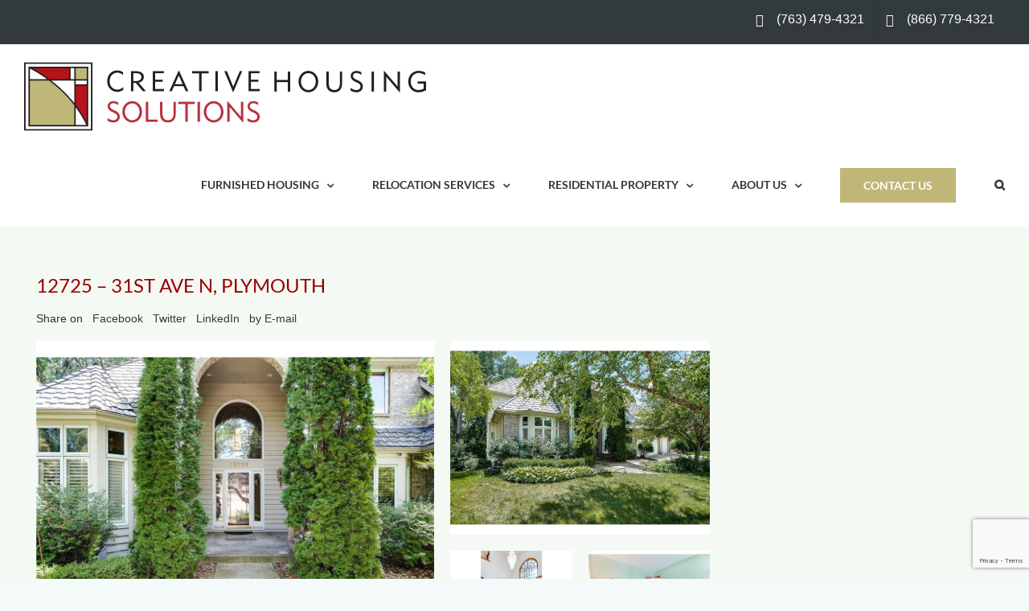

--- FILE ---
content_type: text/html; charset=UTF-8
request_url: https://chs-us.com/communities/12725-31st-ave-n-plymouth/
body_size: 19947
content:
<!DOCTYPE html>
<html class="avada-html-layout-wide avada-html-header-position-top avada-is-100-percent-template" lang="en-US" prefix="og: http://ogp.me/ns# fb: http://ogp.me/ns/fb#">
<head>
	<meta http-equiv="X-UA-Compatible" content="IE=edge" />
	<meta http-equiv="Content-Type" content="text/html; charset=utf-8"/>
	<meta name="viewport" content="width=device-width, initial-scale=1" />
	<meta name='robots' content='index, follow, max-image-preview:large, max-snippet:-1, max-video-preview:-1' />

	<!-- This site is optimized with the Yoast SEO plugin v26.6 - https://yoast.com/wordpress/plugins/seo/ -->
	<title>12725 – 31st Ave N, Plymouth Home for Rent</title>
	<meta name="description" content="Plymouth Home for Rent in Wayzata Schools. 4 beds 4 baths over 4,000 sqft. Finished walkout lower level, oversized master, four season porch!" />
	<link rel="canonical" href="https://chs-us.com/communities/12725-31st-ave-n-plymouth/" />
	<meta property="og:locale" content="en_US" />
	<meta property="og:type" content="article" />
	<meta property="og:title" content="12725 – 31st Ave N, Plymouth Home for Rent" />
	<meta property="og:description" content="Plymouth Home for Rent in Wayzata Schools. 4 beds 4 baths over 4,000 sqft. Finished walkout lower level, oversized master, four season porch!" />
	<meta property="og:url" content="https://chs-us.com/communities/12725-31st-ave-n-plymouth/" />
	<meta property="og:site_name" content="Temporary Furnished Housing, Residential Property &amp; Real Estate" />
	<meta property="article:modified_time" content="2022-09-06T21:59:58+00:00" />
	<meta property="og:image" content="https://chs-us.com/wp-content/uploads/2022/07/Front-door.jpg" />
	<meta property="og:image:width" content="1024" />
	<meta property="og:image:height" content="768" />
	<meta property="og:image:type" content="image/jpeg" />
	<meta name="twitter:card" content="summary_large_image" />
	<script type="application/ld+json" class="yoast-schema-graph">{"@context":"https://schema.org","@graph":[{"@type":"WebPage","@id":"https://chs-us.com/communities/12725-31st-ave-n-plymouth/","url":"https://chs-us.com/communities/12725-31st-ave-n-plymouth/","name":"12725 – 31st Ave N, Plymouth Home for Rent","isPartOf":{"@id":"https://chs-us.com/#website"},"primaryImageOfPage":{"@id":"https://chs-us.com/communities/12725-31st-ave-n-plymouth/#primaryimage"},"image":{"@id":"https://chs-us.com/communities/12725-31st-ave-n-plymouth/#primaryimage"},"thumbnailUrl":"https://chs-us.com/wp-content/uploads/2022/07/Front-door.jpg","datePublished":"2022-07-22T18:55:52+00:00","dateModified":"2022-09-06T21:59:58+00:00","description":"Plymouth Home for Rent in Wayzata Schools. 4 beds 4 baths over 4,000 sqft. Finished walkout lower level, oversized master, four season porch!","breadcrumb":{"@id":"https://chs-us.com/communities/12725-31st-ave-n-plymouth/#breadcrumb"},"inLanguage":"en-US","potentialAction":[{"@type":"ReadAction","target":["https://chs-us.com/communities/12725-31st-ave-n-plymouth/"]}]},{"@type":"ImageObject","inLanguage":"en-US","@id":"https://chs-us.com/communities/12725-31st-ave-n-plymouth/#primaryimage","url":"https://chs-us.com/wp-content/uploads/2022/07/Front-door.jpg","contentUrl":"https://chs-us.com/wp-content/uploads/2022/07/Front-door.jpg","width":1024,"height":768,"caption":"Beautiful Plymouth Family Home"},{"@type":"BreadcrumbList","@id":"https://chs-us.com/communities/12725-31st-ave-n-plymouth/#breadcrumb","itemListElement":[{"@type":"ListItem","position":1,"name":"Home","item":"https://chs-us.com/"},{"@type":"ListItem","position":2,"name":"Communities","item":"https://chs-us.com/communities/"},{"@type":"ListItem","position":3,"name":"12725 – 31st Ave N, Plymouth"}]},{"@type":"WebSite","@id":"https://chs-us.com/#website","url":"https://chs-us.com/","name":"Temporary Furnished Housing, Residential Property &amp; Real Estate","description":"Short-term furnished housing, apartments, homes and real estate","publisher":{"@id":"https://chs-us.com/#organization"},"potentialAction":[{"@type":"SearchAction","target":{"@type":"EntryPoint","urlTemplate":"https://chs-us.com/?s={search_term_string}"},"query-input":{"@type":"PropertyValueSpecification","valueRequired":true,"valueName":"search_term_string"}}],"inLanguage":"en-US"},{"@type":"Organization","@id":"https://chs-us.com/#organization","name":"Creative Housing Solutions","url":"https://chs-us.com/","logo":{"@type":"ImageObject","inLanguage":"en-US","@id":"https://chs-us.com/#/schema/logo/image/","url":"https://chs-us.com/wp-content/uploads/2021/03/CHS-Logo-Web.png","contentUrl":"https://chs-us.com/wp-content/uploads/2021/03/CHS-Logo-Web.png","width":335,"height":57,"caption":"Creative Housing Solutions"},"image":{"@id":"https://chs-us.com/#/schema/logo/image/"},"sameAs":["https://www.linkedin.com/company/creativehousingsolutions/mycompany/?viewAsMember=true"]}]}</script>
	<!-- / Yoast SEO plugin. -->


<link rel='dns-prefetch' href='//www.google.com' />
<link rel="alternate" type="application/rss+xml" title="Temporary Furnished Housing, Residential Property &amp; Real Estate &raquo; Feed" href="https://chs-us.com/feed/" />
<link rel="alternate" type="application/rss+xml" title="Temporary Furnished Housing, Residential Property &amp; Real Estate &raquo; Comments Feed" href="https://chs-us.com/comments/feed/" />
					<link rel="shortcut icon" href="https://chs-us.com/wp-content/uploads/2021/09/CHS-favicon.png" type="image/x-icon" />
		
		
		
				<link rel="alternate" title="oEmbed (JSON)" type="application/json+oembed" href="https://chs-us.com/wp-json/oembed/1.0/embed?url=https%3A%2F%2Fchs-us.com%2Fcommunities%2F12725-31st-ave-n-plymouth%2F" />
<link rel="alternate" title="oEmbed (XML)" type="text/xml+oembed" href="https://chs-us.com/wp-json/oembed/1.0/embed?url=https%3A%2F%2Fchs-us.com%2Fcommunities%2F12725-31st-ave-n-plymouth%2F&#038;format=xml" />
				
		<meta property="og:locale" content="en_US"/>
		<meta property="og:type" content="article"/>
		<meta property="og:site_name" content="Temporary Furnished Housing, Residential Property &amp; Real Estate"/>
		<meta property="og:title" content="12725 – 31st Ave N, Plymouth Home for Rent"/>
				<meta property="og:url" content="https://chs-us.com/communities/12725-31st-ave-n-plymouth/"/>
													<meta property="article:modified_time" content="2022-09-06T21:59:58+00:00"/>
											<meta property="og:image" content="https://chs-us.com/wp-content/uploads/2022/07/Front-door.jpg"/>
		<meta property="og:image:width" content="1024"/>
		<meta property="og:image:height" content="768"/>
		<meta property="og:image:type" content="image/jpeg"/>
				<style id='wp-img-auto-sizes-contain-inline-css' type='text/css'>
img:is([sizes=auto i],[sizes^="auto," i]){contain-intrinsic-size:3000px 1500px}
/*# sourceURL=wp-img-auto-sizes-contain-inline-css */
</style>
<link rel='stylesheet' id='layerslider-css' href='https://chs-us.com/wp-content/plugins/LayerSlider/assets/static/layerslider/css/layerslider.css?ver=8.0.1' type='text/css' media='all' />
<link rel='stylesheet' id='wp-components-css' href='https://chs-us.com/wp-includes/css/dist/components/style.min.css?ver=6.9' type='text/css' media='all' />
<link rel='stylesheet' id='godaddy-styles-css' href='https://chs-us.com/wp-content/plugins/coblocks/includes/Dependencies/GoDaddy/Styles/build/latest.css?ver=2.0.2' type='text/css' media='all' />
<link rel='stylesheet' id='fusion-dynamic-css-css' href='https://chs-us.com/wp-content/uploads/fusion-styles/1c59d8a9e74219aa054666848edfe15b.min.css?ver=3.14' type='text/css' media='all' />
<script type="text/javascript" src="https://chs-us.com/wp-includes/js/jquery/jquery.min.js?ver=3.7.1" id="jquery-core-js"></script>
<script type="text/javascript" src="https://chs-us.com/wp-includes/js/jquery/jquery-migrate.min.js?ver=3.4.1" id="jquery-migrate-js"></script>
<script type="text/javascript" id="layerslider-utils-js-extra">
/* <![CDATA[ */
var LS_Meta = {"v":"8.0.1","fixGSAP":"1"};
//# sourceURL=layerslider-utils-js-extra
/* ]]> */
</script>
<script type="text/javascript" src="https://chs-us.com/wp-content/plugins/LayerSlider/assets/static/layerslider/js/layerslider.utils.js?ver=8.0.1" id="layerslider-utils-js"></script>
<script type="text/javascript" src="https://chs-us.com/wp-content/plugins/LayerSlider/assets/static/layerslider/js/layerslider.kreaturamedia.jquery.js?ver=8.0.1" id="layerslider-js"></script>
<script type="text/javascript" src="https://chs-us.com/wp-content/plugins/LayerSlider/assets/static/layerslider/js/layerslider.transitions.js?ver=8.0.1" id="layerslider-transitions-js"></script>
<meta name="generator" content="Powered by LayerSlider 8.0.1 - Build Heros, Sliders, and Popups. Create Animations and Beautiful, Rich Web Content as Easy as Never Before on WordPress." />
<!-- LayerSlider updates and docs at: https://layerslider.com -->
<link rel="https://api.w.org/" href="https://chs-us.com/wp-json/" /><link rel="alternate" title="JSON" type="application/json" href="https://chs-us.com/wp-json/wp/v2/communities/4853" /><link rel="EditURI" type="application/rsd+xml" title="RSD" href="https://chs-us.com/xmlrpc.php?rsd" />
<link rel='shortlink' href='https://chs-us.com/?p=4853' />


<!-- WordPress Version 6.9 -->
<!-- IDX Broker WordPress Plugin 3.2.5 Activated -->
<!-- IDX Broker WordPress Plugin Wrapper Meta-->

<link rel="preload" href="https://chs-us.com/wp-content/themes/Avada/includes/lib/assets/fonts/icomoon/awb-icons.woff" as="font" type="font/woff" crossorigin><link rel="preload" href="//chs-us.com/wp-content/themes/Avada/includes/lib/assets/fonts/fontawesome/webfonts/fa-brands-400.woff2" as="font" type="font/woff2" crossorigin><link rel="preload" href="//chs-us.com/wp-content/themes/Avada/includes/lib/assets/fonts/fontawesome/webfonts/fa-regular-400.woff2" as="font" type="font/woff2" crossorigin><link rel="preload" href="//chs-us.com/wp-content/themes/Avada/includes/lib/assets/fonts/fontawesome/webfonts/fa-solid-900.woff2" as="font" type="font/woff2" crossorigin><link rel="preload" href="https://chs-us.com/wp-content/uploads/fusion-icons/builder-v1.3/fonts/builder.ttf?nq2la1" as="font" type="font/ttf" crossorigin><style type="text/css" id="css-fb-visibility">@media screen and (max-width: 1026px){.fusion-no-small-visibility{display:none !important;}body .sm-text-align-center{text-align:center !important;}body .sm-text-align-left{text-align:left !important;}body .sm-text-align-right{text-align:right !important;}body .sm-text-align-justify{text-align:justify !important;}body .sm-flex-align-center{justify-content:center !important;}body .sm-flex-align-flex-start{justify-content:flex-start !important;}body .sm-flex-align-flex-end{justify-content:flex-end !important;}body .sm-mx-auto{margin-left:auto !important;margin-right:auto !important;}body .sm-ml-auto{margin-left:auto !important;}body .sm-mr-auto{margin-right:auto !important;}body .fusion-absolute-position-small{position:absolute;top:auto;width:100%;}.awb-sticky.awb-sticky-small{ position: sticky; top: var(--awb-sticky-offset,0); }}@media screen and (min-width: 1027px) and (max-width: 1024px){.fusion-no-medium-visibility{display:none !important;}body .md-text-align-center{text-align:center !important;}body .md-text-align-left{text-align:left !important;}body .md-text-align-right{text-align:right !important;}body .md-text-align-justify{text-align:justify !important;}body .md-flex-align-center{justify-content:center !important;}body .md-flex-align-flex-start{justify-content:flex-start !important;}body .md-flex-align-flex-end{justify-content:flex-end !important;}body .md-mx-auto{margin-left:auto !important;margin-right:auto !important;}body .md-ml-auto{margin-left:auto !important;}body .md-mr-auto{margin-right:auto !important;}body .fusion-absolute-position-medium{position:absolute;top:auto;width:100%;}.awb-sticky.awb-sticky-medium{ position: sticky; top: var(--awb-sticky-offset,0); }}@media screen and (min-width: 1025px){.fusion-no-large-visibility{display:none !important;}body .lg-text-align-center{text-align:center !important;}body .lg-text-align-left{text-align:left !important;}body .lg-text-align-right{text-align:right !important;}body .lg-text-align-justify{text-align:justify !important;}body .lg-flex-align-center{justify-content:center !important;}body .lg-flex-align-flex-start{justify-content:flex-start !important;}body .lg-flex-align-flex-end{justify-content:flex-end !important;}body .lg-mx-auto{margin-left:auto !important;margin-right:auto !important;}body .lg-ml-auto{margin-left:auto !important;}body .lg-mr-auto{margin-right:auto !important;}body .fusion-absolute-position-large{position:absolute;top:auto;width:100%;}.awb-sticky.awb-sticky-large{ position: sticky; top: var(--awb-sticky-offset,0); }}</style><style type="text/css">.recentcomments a{display:inline !important;padding:0 !important;margin:0 !important;}</style><link rel="preconnect" href="//code.tidio.co"><style type="text/css" id="custom-background-css">
body.custom-background { background-color: #a8b4bf; }
</style>
			<style type="text/css" id="wp-custom-css">
			/** MAP PAGE **/
.community-details .detail-header {
	display: flex;
	justify-content: space-between;
	margin-top: 6px;
}
.community-details .detail-header h5 {
	font-size: 1rem;
	font-weight: 500
}
.community-details .detail-header .distance {
	font-size: 13px;
  color: #ab0000;
  font-style: italic;
	font-weight: 400
}
.community-details .description p{
	font-size: 14px;
	line-height: 1.25;
	font-weight: 100;
}
/** SINGLE COMMUNITIES PAGE **/
body.single-communities #main {
	padding-left: 15px;
	padding-right: 15px;
}
body.single-communities #content {
	margin-top: 0px;
}
body.single-communities .container .row {
	margin-left: 0px;
	margin-right: 0px;
}
body.single-communities h1 {
	font-family: Lato; 
	font-weight: 400; 
	margin: 0px; 
	font-size: 24px; 
	text-transform: uppercase;
}
body.single-communities h3 {
	font-size: 21px
}
body.single-communities p {
	font-size: 18px;
	line-height: 1.5;
}
body.single-communities ul {
	list-style: none;
	padding: 0;
}
body.single-communities ul li {
	font-size: 16px;
	line-height: 22px;
	margin-bottom: 6px;
}
body.single-communities .container {
	width: 100%;
	max-width: 1000px;
	padding: 0px;
}
#gform_1 {
	max-width: 600px;
}
.gform_wrapper .gfield select, .gform_wrapper .gfield textarea, .gform_wrapper .gfield input {
	color: #000!important;
}

.fusion-button.button-6 {
    border-radius: 0px;
    margin-top: 30px;
}		</style>
				<script type="text/javascript">
			var doc = document.documentElement;
			doc.setAttribute( 'data-useragent', navigator.userAgent );
		</script>
		<!-- Global site tag (gtag.js) - Google Analytics -->
<script async src="https://www.googletagmanager.com/gtag/js?id=UA-15615700-1"></script>
<script>
  window.dataLayer = window.dataLayer || [];
  function gtag(){dataLayer.push(arguments);}
  gtag('js', new Date());

  gtag('config', 'UA-15615700-1');
</script>
	<style id='global-styles-inline-css' type='text/css'>
:root{--wp--preset--aspect-ratio--square: 1;--wp--preset--aspect-ratio--4-3: 4/3;--wp--preset--aspect-ratio--3-4: 3/4;--wp--preset--aspect-ratio--3-2: 3/2;--wp--preset--aspect-ratio--2-3: 2/3;--wp--preset--aspect-ratio--16-9: 16/9;--wp--preset--aspect-ratio--9-16: 9/16;--wp--preset--color--black: #000000;--wp--preset--color--cyan-bluish-gray: #abb8c3;--wp--preset--color--white: #ffffff;--wp--preset--color--pale-pink: #f78da7;--wp--preset--color--vivid-red: #cf2e2e;--wp--preset--color--luminous-vivid-orange: #ff6900;--wp--preset--color--luminous-vivid-amber: #fcb900;--wp--preset--color--light-green-cyan: #7bdcb5;--wp--preset--color--vivid-green-cyan: #00d084;--wp--preset--color--pale-cyan-blue: #8ed1fc;--wp--preset--color--vivid-cyan-blue: #0693e3;--wp--preset--color--vivid-purple: #9b51e0;--wp--preset--color--awb-color-1: rgba(255,255,255,1);--wp--preset--color--awb-color-2: rgba(249,249,251,1);--wp--preset--color--awb-color-3: rgba(226,226,226,1);--wp--preset--color--awb-color-4: rgba(78,109,67,1);--wp--preset--color--awb-color-5: rgba(74,78,87,1);--wp--preset--color--awb-color-6: rgba(50,58,61,1);--wp--preset--color--awb-color-7: rgba(33,41,52,1);--wp--preset--color--awb-color-8: rgba(0,0,0,1);--wp--preset--color--awb-color-custom-10: rgba(101,188,123,1);--wp--preset--color--awb-color-custom-11: rgba(242,243,245,1);--wp--preset--color--awb-color-custom-12: rgba(51,51,51,1);--wp--preset--color--awb-color-custom-13: rgba(180,19,27,1);--wp--preset--color--awb-color-custom-14: rgba(191,182,120,1);--wp--preset--color--awb-color-custom-15: rgba(255,255,255,0.8);--wp--preset--color--awb-color-custom-16: rgba(242,243,245,0.7);--wp--preset--color--awb-color-custom-17: rgba(242,243,245,0.8);--wp--preset--gradient--vivid-cyan-blue-to-vivid-purple: linear-gradient(135deg,rgb(6,147,227) 0%,rgb(155,81,224) 100%);--wp--preset--gradient--light-green-cyan-to-vivid-green-cyan: linear-gradient(135deg,rgb(122,220,180) 0%,rgb(0,208,130) 100%);--wp--preset--gradient--luminous-vivid-amber-to-luminous-vivid-orange: linear-gradient(135deg,rgb(252,185,0) 0%,rgb(255,105,0) 100%);--wp--preset--gradient--luminous-vivid-orange-to-vivid-red: linear-gradient(135deg,rgb(255,105,0) 0%,rgb(207,46,46) 100%);--wp--preset--gradient--very-light-gray-to-cyan-bluish-gray: linear-gradient(135deg,rgb(238,238,238) 0%,rgb(169,184,195) 100%);--wp--preset--gradient--cool-to-warm-spectrum: linear-gradient(135deg,rgb(74,234,220) 0%,rgb(151,120,209) 20%,rgb(207,42,186) 40%,rgb(238,44,130) 60%,rgb(251,105,98) 80%,rgb(254,248,76) 100%);--wp--preset--gradient--blush-light-purple: linear-gradient(135deg,rgb(255,206,236) 0%,rgb(152,150,240) 100%);--wp--preset--gradient--blush-bordeaux: linear-gradient(135deg,rgb(254,205,165) 0%,rgb(254,45,45) 50%,rgb(107,0,62) 100%);--wp--preset--gradient--luminous-dusk: linear-gradient(135deg,rgb(255,203,112) 0%,rgb(199,81,192) 50%,rgb(65,88,208) 100%);--wp--preset--gradient--pale-ocean: linear-gradient(135deg,rgb(255,245,203) 0%,rgb(182,227,212) 50%,rgb(51,167,181) 100%);--wp--preset--gradient--electric-grass: linear-gradient(135deg,rgb(202,248,128) 0%,rgb(113,206,126) 100%);--wp--preset--gradient--midnight: linear-gradient(135deg,rgb(2,3,129) 0%,rgb(40,116,252) 100%);--wp--preset--font-size--small: 13.5px;--wp--preset--font-size--medium: 20px;--wp--preset--font-size--large: 27px;--wp--preset--font-size--x-large: 42px;--wp--preset--font-size--normal: 18px;--wp--preset--font-size--xlarge: 36px;--wp--preset--font-size--huge: 54px;--wp--preset--spacing--20: 0.44rem;--wp--preset--spacing--30: 0.67rem;--wp--preset--spacing--40: 1rem;--wp--preset--spacing--50: 1.5rem;--wp--preset--spacing--60: 2.25rem;--wp--preset--spacing--70: 3.38rem;--wp--preset--spacing--80: 5.06rem;--wp--preset--shadow--natural: 6px 6px 9px rgba(0, 0, 0, 0.2);--wp--preset--shadow--deep: 12px 12px 50px rgba(0, 0, 0, 0.4);--wp--preset--shadow--sharp: 6px 6px 0px rgba(0, 0, 0, 0.2);--wp--preset--shadow--outlined: 6px 6px 0px -3px rgb(255, 255, 255), 6px 6px rgb(0, 0, 0);--wp--preset--shadow--crisp: 6px 6px 0px rgb(0, 0, 0);}:where(.is-layout-flex){gap: 0.5em;}:where(.is-layout-grid){gap: 0.5em;}body .is-layout-flex{display: flex;}.is-layout-flex{flex-wrap: wrap;align-items: center;}.is-layout-flex > :is(*, div){margin: 0;}body .is-layout-grid{display: grid;}.is-layout-grid > :is(*, div){margin: 0;}:where(.wp-block-columns.is-layout-flex){gap: 2em;}:where(.wp-block-columns.is-layout-grid){gap: 2em;}:where(.wp-block-post-template.is-layout-flex){gap: 1.25em;}:where(.wp-block-post-template.is-layout-grid){gap: 1.25em;}.has-black-color{color: var(--wp--preset--color--black) !important;}.has-cyan-bluish-gray-color{color: var(--wp--preset--color--cyan-bluish-gray) !important;}.has-white-color{color: var(--wp--preset--color--white) !important;}.has-pale-pink-color{color: var(--wp--preset--color--pale-pink) !important;}.has-vivid-red-color{color: var(--wp--preset--color--vivid-red) !important;}.has-luminous-vivid-orange-color{color: var(--wp--preset--color--luminous-vivid-orange) !important;}.has-luminous-vivid-amber-color{color: var(--wp--preset--color--luminous-vivid-amber) !important;}.has-light-green-cyan-color{color: var(--wp--preset--color--light-green-cyan) !important;}.has-vivid-green-cyan-color{color: var(--wp--preset--color--vivid-green-cyan) !important;}.has-pale-cyan-blue-color{color: var(--wp--preset--color--pale-cyan-blue) !important;}.has-vivid-cyan-blue-color{color: var(--wp--preset--color--vivid-cyan-blue) !important;}.has-vivid-purple-color{color: var(--wp--preset--color--vivid-purple) !important;}.has-black-background-color{background-color: var(--wp--preset--color--black) !important;}.has-cyan-bluish-gray-background-color{background-color: var(--wp--preset--color--cyan-bluish-gray) !important;}.has-white-background-color{background-color: var(--wp--preset--color--white) !important;}.has-pale-pink-background-color{background-color: var(--wp--preset--color--pale-pink) !important;}.has-vivid-red-background-color{background-color: var(--wp--preset--color--vivid-red) !important;}.has-luminous-vivid-orange-background-color{background-color: var(--wp--preset--color--luminous-vivid-orange) !important;}.has-luminous-vivid-amber-background-color{background-color: var(--wp--preset--color--luminous-vivid-amber) !important;}.has-light-green-cyan-background-color{background-color: var(--wp--preset--color--light-green-cyan) !important;}.has-vivid-green-cyan-background-color{background-color: var(--wp--preset--color--vivid-green-cyan) !important;}.has-pale-cyan-blue-background-color{background-color: var(--wp--preset--color--pale-cyan-blue) !important;}.has-vivid-cyan-blue-background-color{background-color: var(--wp--preset--color--vivid-cyan-blue) !important;}.has-vivid-purple-background-color{background-color: var(--wp--preset--color--vivid-purple) !important;}.has-black-border-color{border-color: var(--wp--preset--color--black) !important;}.has-cyan-bluish-gray-border-color{border-color: var(--wp--preset--color--cyan-bluish-gray) !important;}.has-white-border-color{border-color: var(--wp--preset--color--white) !important;}.has-pale-pink-border-color{border-color: var(--wp--preset--color--pale-pink) !important;}.has-vivid-red-border-color{border-color: var(--wp--preset--color--vivid-red) !important;}.has-luminous-vivid-orange-border-color{border-color: var(--wp--preset--color--luminous-vivid-orange) !important;}.has-luminous-vivid-amber-border-color{border-color: var(--wp--preset--color--luminous-vivid-amber) !important;}.has-light-green-cyan-border-color{border-color: var(--wp--preset--color--light-green-cyan) !important;}.has-vivid-green-cyan-border-color{border-color: var(--wp--preset--color--vivid-green-cyan) !important;}.has-pale-cyan-blue-border-color{border-color: var(--wp--preset--color--pale-cyan-blue) !important;}.has-vivid-cyan-blue-border-color{border-color: var(--wp--preset--color--vivid-cyan-blue) !important;}.has-vivid-purple-border-color{border-color: var(--wp--preset--color--vivid-purple) !important;}.has-vivid-cyan-blue-to-vivid-purple-gradient-background{background: var(--wp--preset--gradient--vivid-cyan-blue-to-vivid-purple) !important;}.has-light-green-cyan-to-vivid-green-cyan-gradient-background{background: var(--wp--preset--gradient--light-green-cyan-to-vivid-green-cyan) !important;}.has-luminous-vivid-amber-to-luminous-vivid-orange-gradient-background{background: var(--wp--preset--gradient--luminous-vivid-amber-to-luminous-vivid-orange) !important;}.has-luminous-vivid-orange-to-vivid-red-gradient-background{background: var(--wp--preset--gradient--luminous-vivid-orange-to-vivid-red) !important;}.has-very-light-gray-to-cyan-bluish-gray-gradient-background{background: var(--wp--preset--gradient--very-light-gray-to-cyan-bluish-gray) !important;}.has-cool-to-warm-spectrum-gradient-background{background: var(--wp--preset--gradient--cool-to-warm-spectrum) !important;}.has-blush-light-purple-gradient-background{background: var(--wp--preset--gradient--blush-light-purple) !important;}.has-blush-bordeaux-gradient-background{background: var(--wp--preset--gradient--blush-bordeaux) !important;}.has-luminous-dusk-gradient-background{background: var(--wp--preset--gradient--luminous-dusk) !important;}.has-pale-ocean-gradient-background{background: var(--wp--preset--gradient--pale-ocean) !important;}.has-electric-grass-gradient-background{background: var(--wp--preset--gradient--electric-grass) !important;}.has-midnight-gradient-background{background: var(--wp--preset--gradient--midnight) !important;}.has-small-font-size{font-size: var(--wp--preset--font-size--small) !important;}.has-medium-font-size{font-size: var(--wp--preset--font-size--medium) !important;}.has-large-font-size{font-size: var(--wp--preset--font-size--large) !important;}.has-x-large-font-size{font-size: var(--wp--preset--font-size--x-large) !important;}
/*# sourceURL=global-styles-inline-css */
</style>
</head>

<body class="wp-singular communities-template-default single single-communities postid-4853 custom-background wp-theme-Avada fusion-image-hovers fusion-pagination-sizing fusion-button_type-flat fusion-button_span-no fusion-button_gradient-linear avada-image-rollover-circle-yes avada-image-rollover-yes avada-image-rollover-direction-fade fusion-body ltr fusion-sticky-header no-tablet-sticky-header no-mobile-sticky-header no-mobile-slidingbar no-mobile-totop fusion-disable-outline fusion-sub-menu-fade mobile-logo-pos-left layout-wide-mode avada-has-boxed-modal-shadow- layout-scroll-offset-full avada-has-zero-margin-offset-top fusion-top-header menu-text-align-center mobile-menu-design-flyout fusion-show-pagination-text fusion-header-layout-v3 avada-responsive avada-footer-fx-none avada-menu-highlight-style-textcolor fusion-search-form-clean fusion-main-menu-search-overlay fusion-avatar-circle avada-dropdown-styles avada-blog-layout-grid avada-blog-archive-layout-grid avada-header-shadow-no avada-menu-icon-position-left avada-has-megamenu-shadow avada-has-mainmenu-dropdown-divider avada-has-header-100-width avada-has-main-nav-search-icon avada-has-breadcrumb-mobile-hidden avada-has-titlebar-hide avada-header-border-color-full-transparent avada-has-transparent-grid-sep-color avada-has-transparent-timeline_color avada-has-pagination-width_height avada-flyout-menu-direction-fade avada-ec-views-v1" data-awb-post-id="4853">
		<a class="skip-link screen-reader-text" href="#content">Skip to content</a>

	<div id="boxed-wrapper">
		
		<div id="wrapper" class="fusion-wrapper">
			<div id="home" style="position:relative;top:-1px;"></div>
							
					
			<header class="fusion-header-wrapper">
				<div class="fusion-header-v3 fusion-logo-alignment fusion-logo-left fusion-sticky-menu- fusion-sticky-logo- fusion-mobile-logo-  fusion-mobile-menu-design-flyout fusion-header-has-flyout-menu">
					
<div class="fusion-secondary-header">
	<div class="fusion-row">
							<div class="fusion-alignright">
				<nav class="fusion-secondary-menu" role="navigation" aria-label="Secondary Menu"><ul id="menu-top-bar" class="menu"><li  id="menu-item-26"  class="menu-item menu-item-type-custom menu-item-object-custom menu-item-26"  data-item-id="26"><a  href="#" class="fusion-flex-link fusion-textcolor-highlight"><span class="fusion-megamenu-icon"><i class="glyphicon fa-mobile-alt fas" aria-hidden="true"></i></span><span class="menu-text">(763) 479-4321</span></a></li><li  id="menu-item-27"  class="menu-item menu-item-type-custom menu-item-object-custom menu-item-27"  data-item-id="27"><a  href="#" class="fusion-flex-link fusion-textcolor-highlight"><span class="fusion-megamenu-icon"><i class="glyphicon fa-mobile-alt fas" aria-hidden="true"></i></span><span class="menu-text">(866) 779-4321</span></a></li></ul></nav><nav class="fusion-mobile-nav-holder fusion-mobile-menu-text-align-left" aria-label="Secondary Mobile Menu"></nav>			</div>
			</div>
</div>
<div class="fusion-header-sticky-height"></div>
<div class="fusion-header">
	<div class="fusion-row">
					<div class="fusion-header-has-flyout-menu-content">
					<div class="fusion-logo" data-margin-top="15px" data-margin-bottom="15px" data-margin-left="0" data-margin-right="0">
			<a class="fusion-logo-link"  href="https://chs-us.com/" >

						<!-- standard logo -->
			<img src="https://chs-us.com/wp-content/uploads/2021/03/CHS-Logo-Web-1.png" srcset="https://chs-us.com/wp-content/uploads/2021/03/CHS-Logo-Web-1.png 1x, https://chs-us.com/wp-content/uploads/2021/03/CHS-Logo-Web-Retina.png 2x" width="500" height="100" style="max-height:100px;height:auto;" alt="Temporary Furnished Housing, Residential Property &amp; Real Estate Logo" data-retina_logo_url="https://chs-us.com/wp-content/uploads/2021/03/CHS-Logo-Web-Retina.png" class="fusion-standard-logo" />

			
					</a>
		</div>		<nav class="fusion-main-menu" aria-label="Main Menu"><div class="fusion-overlay-search">		<form role="search" class="searchform fusion-search-form  fusion-search-form-clean" method="get" action="https://chs-us.com/">
			<div class="fusion-search-form-content">

				
				<div class="fusion-search-field search-field">
					<label><span class="screen-reader-text">Search for:</span>
													<input type="search" value="" name="s" class="s" placeholder="Search..." required aria-required="true" aria-label="Search..."/>
											</label>
				</div>
				<div class="fusion-search-button search-button">
					<input type="submit" class="fusion-search-submit searchsubmit" aria-label="Search" value="&#xf002;" />
									</div>

				
			</div>


			
		</form>
		<div class="fusion-search-spacer"></div><a href="#" role="button" aria-label="Close Search" class="fusion-close-search"></a></div><ul id="menu-main-navigation" class="fusion-menu"><li  id="menu-item-3680"  class="menu-item menu-item-type-post_type menu-item-object-page menu-item-has-children menu-item-3680 fusion-dropdown-menu"  data-item-id="3680"><a  href="https://chs-us.com/furnished-housing/" class="fusion-textcolor-highlight"><span class="menu-text">FURNISHED HOUSING</span> <span class="fusion-caret"><i class="fusion-dropdown-indicator" aria-hidden="true"></i></span></a><ul class="sub-menu"><li  id="menu-item-4847"  class="menu-item menu-item-type-post_type menu-item-object-page menu-item-4847 fusion-dropdown-submenu" ><a  href="https://chs-us.com/furnished-housing/" class="fusion-textcolor-highlight"><span>FURNISHED HOUSING</span></a></li><li  id="menu-item-4104"  class="menu-item menu-item-type-post_type menu-item-object-page menu-item-4104 fusion-dropdown-submenu" ><a  href="https://chs-us.com/custom-tailored-relocation-packages/" class="fusion-textcolor-highlight"><span>CUSTOM PACKAGES</span></a></li><li  id="menu-item-4306"  class="menu-item menu-item-type-post_type menu-item-object-page menu-item-4306 fusion-dropdown-submenu" ><a  href="https://chs-us.com/transition-and-settling-in-services/" class="fusion-textcolor-highlight"><span>TRANSITION AND SETTLING IN SERVICES</span></a></li></ul></li><li  id="menu-item-1831"  class="menu-item menu-item-type-post_type menu-item-object-page menu-item-has-children menu-item-1831 fusion-dropdown-menu"  data-item-id="1831"><a  href="https://chs-us.com/relocation-services/" class="fusion-textcolor-highlight"><span class="menu-text">RELOCATION SERVICES</span> <span class="fusion-caret"><i class="fusion-dropdown-indicator" aria-hidden="true"></i></span></a><ul class="sub-menu"><li  id="menu-item-4848"  class="menu-item menu-item-type-post_type menu-item-object-page menu-item-4848 fusion-dropdown-submenu" ><a  href="https://chs-us.com/relocation-services/" class="fusion-textcolor-highlight"><span>RELOCATION SERVICES</span></a></li><li  id="menu-item-4307"  class="menu-item menu-item-type-post_type menu-item-object-page menu-item-4307 fusion-dropdown-submenu" ><a  href="https://chs-us.com/transition-and-settling-in-services/" class="fusion-textcolor-highlight"><span>TRANSITION AND SETTLING IN SERVICES</span></a></li></ul></li><li  id="menu-item-4268"  class="menu-item menu-item-type-post_type menu-item-object-page menu-item-has-children menu-item-4268 fusion-dropdown-menu"  data-item-id="4268"><a  href="https://chs-us.com/residential-property/" class="fusion-textcolor-highlight"><span class="menu-text">RESIDENTIAL PROPERTY</span> <span class="fusion-caret"><i class="fusion-dropdown-indicator" aria-hidden="true"></i></span></a><ul class="sub-menu"><li  id="menu-item-4849"  class="menu-item menu-item-type-post_type menu-item-object-page menu-item-4849 fusion-dropdown-submenu" ><a  href="https://chs-us.com/residential-property/" class="fusion-textcolor-highlight"><span>RESIDENTIAL PROPERTY</span></a></li><li  id="menu-item-4267"  class="menu-item menu-item-type-post_type menu-item-object-page menu-item-4267 fusion-dropdown-submenu" ><a  href="https://chs-us.com/renting-a-home/" class="fusion-textcolor-highlight"><span>RENTING A HOME</span></a></li><li  id="menu-item-4266"  class="menu-item menu-item-type-post_type menu-item-object-page menu-item-4266 fusion-dropdown-submenu" ><a  href="https://chs-us.com/leasing-your-home/" class="fusion-textcolor-highlight"><span>LEASING YOUR HOME</span></a></li><li  id="menu-item-3693"  class="menu-item menu-item-type-post_type menu-item-object-page menu-item-3693 fusion-dropdown-submenu" ><a  href="https://chs-us.com/property-management/" class="fusion-textcolor-highlight"><span>PROPERTY MANAGEMENT</span></a></li><li  id="menu-item-3681"  class="menu-item menu-item-type-post_type menu-item-object-page menu-item-3681 fusion-dropdown-submenu" ><a  href="https://chs-us.com/real-estate-services/" class="fusion-textcolor-highlight"><span>REAL ESTATE SERVICES</span></a></li></ul></li><li  id="menu-item-1899"  class="menu-item menu-item-type-post_type menu-item-object-page menu-item-has-children menu-item-1899 fusion-dropdown-menu"  data-item-id="1899"><a  href="https://chs-us.com/about-us/" class="fusion-textcolor-highlight"><span class="menu-text">ABOUT US</span> <span class="fusion-caret"><i class="fusion-dropdown-indicator" aria-hidden="true"></i></span></a><ul class="sub-menu"><li  id="menu-item-4850"  class="menu-item menu-item-type-post_type menu-item-object-page menu-item-4850 fusion-dropdown-submenu" ><a  href="https://chs-us.com/about-us/" class="fusion-textcolor-highlight"><span>ABOUT US</span></a></li><li  id="menu-item-1900"  class="menu-item menu-item-type-post_type menu-item-object-page current_page_parent menu-item-1900 fusion-dropdown-submenu" ><a  href="https://chs-us.com/news-blogs/" class="fusion-textcolor-highlight"><span>NEWS &#038; BLOG</span></a></li><li  id="menu-item-1955"  class="menu-item menu-item-type-post_type menu-item-object-page menu-item-1955 fusion-dropdown-submenu" ><a  href="https://chs-us.com/faqs/" class="fusion-textcolor-highlight"><span>FAQs</span></a></li></ul></li><li  id="menu-item-1913"  class="menu-item menu-item-type-post_type menu-item-object-page menu-item-has-children menu-item-1913 fusion-dropdown-menu fusion-menu-item-button"  data-item-id="1913"><a  href="https://chs-us.com/contact-us/" class="fusion-textcolor-highlight"><span class="menu-text fusion-button button-default button-large">CONTACT US</span></a><ul class="sub-menu"><li  id="menu-item-4851"  class="menu-item menu-item-type-post_type menu-item-object-page menu-item-4851 fusion-dropdown-submenu" ><a  href="https://chs-us.com/contact-us/" class="fusion-textcolor-highlight"><span>CONTACT US</span></a></li><li  id="menu-item-5314"  class="menu-item menu-item-type-post_type menu-item-object-page menu-item-5314 fusion-dropdown-submenu" ><a  href="https://chs-us.com/service-request/" class="fusion-textcolor-highlight"><span>SERVICE REQUEST</span></a></li><li  id="menu-item-4101"  class="menu-item menu-item-type-custom menu-item-object-custom menu-item-4101 fusion-dropdown-submenu" ><a  target="_blank" rel="noopener noreferrer" href="https://lp.constantcontactpages.com/su/yhlmRki" class="fusion-textcolor-highlight"><span>NEWSLETTER SIGNUP</span></a></li></ul></li><li class="fusion-custom-menu-item fusion-main-menu-search fusion-search-overlay"><a class="fusion-main-menu-icon" href="#" aria-label="Search" data-title="Search" title="Search" role="button" aria-expanded="false"></a></li></ul></nav><div class="fusion-mobile-navigation"><ul id="menu-mobile-menu" class="fusion-mobile-menu"><li  id="menu-item-3829"  class="menu-item menu-item-type-post_type menu-item-object-page menu-item-3829"  data-item-id="3829"><a  href="https://chs-us.com/home-page/" class="fusion-textcolor-highlight"><span class="menu-text">HOME</span></a></li><li  id="menu-item-3830"  class="menu-item menu-item-type-post_type menu-item-object-page menu-item-3830"  data-item-id="3830"><a  href="https://chs-us.com/about-us/" class="fusion-textcolor-highlight"><span class="menu-text">ABOUT US</span></a></li><li  id="menu-item-3833"  class="menu-item menu-item-type-post_type menu-item-object-page menu-item-3833"  data-item-id="3833"><a  href="https://chs-us.com/furnished-housing/" class="fusion-textcolor-highlight"><span class="menu-text">FURNISHED HOUSING</span></a></li><li  id="menu-item-3836"  class="menu-item menu-item-type-post_type menu-item-object-page menu-item-3836"  data-item-id="3836"><a  href="https://chs-us.com/real-estate-services/" class="fusion-textcolor-highlight"><span class="menu-text">REAL ESTATE SERVICES</span></a></li><li  id="menu-item-3837"  class="menu-item menu-item-type-post_type menu-item-object-page menu-item-3837"  data-item-id="3837"><a  href="https://chs-us.com/relocation-services/" class="fusion-textcolor-highlight"><span class="menu-text">RELOCATION SERVICES</span></a></li><li  id="menu-item-3835"  class="menu-item menu-item-type-post_type menu-item-object-page menu-item-3835"  data-item-id="3835"><a  href="https://chs-us.com/property-management/" class="fusion-textcolor-highlight"><span class="menu-text">PROPERTY MANAGEMENT</span></a></li><li  id="menu-item-3832"  class="menu-item menu-item-type-post_type menu-item-object-page menu-item-3832"  data-item-id="3832"><a  href="https://chs-us.com/faqs/" class="fusion-textcolor-highlight"><span class="menu-text">FAQs</span></a></li><li  id="menu-item-3831"  class="menu-item menu-item-type-post_type menu-item-object-page menu-item-3831"  data-item-id="3831"><a  href="https://chs-us.com/contact-us/" class="fusion-textcolor-highlight"><span class="menu-text">CONTACT US</span></a></li><li  id="menu-item-5315"  class="menu-item menu-item-type-post_type menu-item-object-page menu-item-5315"  data-item-id="5315"><a  href="https://chs-us.com/service-request/" class="fusion-textcolor-highlight"><span class="menu-text">SERVICE REQUEST</span></a></li><li  id="menu-item-3838"  class="menu-item menu-item-type-post_type menu-item-object-page menu-item-3838"  data-item-id="3838"><a  href="https://chs-us.com/request-housing-information/" class="fusion-textcolor-highlight"><span class="menu-text">REQUEST HOUSING</span></a></li></ul></div><div class="fusion-flyout-menu-icons fusion-flyout-mobile-menu-icons">
	
	
	
				<a class="fusion-flyout-menu-toggle" aria-hidden="true" aria-label="Toggle Menu" href="#">
			<div class="fusion-toggle-icon-line"></div>
			<div class="fusion-toggle-icon-line"></div>
			<div class="fusion-toggle-icon-line"></div>
		</a>
	</div>


<div class="fusion-flyout-menu-bg"></div>

<nav class="fusion-mobile-nav-holder fusion-flyout-menu fusion-flyout-mobile-menu" aria-label="Main Menu Mobile"></nav>

							</div>
			</div>
</div>
				</div>
				<div class="fusion-clearfix"></div>
			</header>
								
							<div id="sliders-container" class="fusion-slider-visibility">
					</div>
				
					
							
			
						<main id="main" class="clearfix width-100">
				<div class="fusion-row" style="max-width:100%;">
<section id="content" style=" class="community-template">
    <div class="container">
        <div class="row">
            <div class="col col-md-12">
                <div class="intro">
                    <h1>12725 – 31st Ave N, Plymouth</h1>
                    <div class="share-post">
                        Share on &nbsp;
                        <a href="https://www.facebook.com/sharer.php?u=https://chs-us.com/communities/12725-31st-ave-n-plymouth/" target="_blank" rel="noopener noreferrer">Facebook</a>
                        &nbsp;
                        <a href="https://twitter.com/intent/tweet?url=https://chs-us.com/communities/12725-31st-ave-n-plymouth/" target="_blank" rel="noopener noreferrer">Twitter</a>
                        &nbsp;
                        <a href="https://www.linkedin.com/shareArticle?url=https://chs-us.com/communities/12725-31st-ave-n-plymouth/" target="_blank" rel="noopener noreferrer">LinkedIn</a>
                        &nbsp;
                        <a href="mailto:?subject=Check%20out%20this%20apartment%20I%20found&amp;body=12725 – 31st Ave N, Plymouth:  https://chs-us.com/communities/12725-31st-ave-n-plymouth/">by E-mail</a>
                    </div>
                </div>
                <div class="row featured-images">
                    <div class="col-12">
                        <div class="featured-image-container">
                                                                                                                                <div class="featured-image">
                                        <a href="#" data-toggle="modal" data-target="#imageSlideshow">
                                            <img src="https://chs-us.com/wp-content/uploads/2022/07/Front-door.jpg" alt="" data-index="0" />
                                        </a>
                                    </div>
                                                                                                        <div class="featured-image">
                                        <a href="#" data-toggle="modal" data-target="#imageSlideshow">
                                            <img src="https://chs-us.com/wp-content/uploads/2022/07/Front-of-house.jpg" alt="" data-index="1" />
                                        </a>
                                    </div>
                                                                                                        <div class="featured-image">
                                        <a href="#" data-toggle="modal" data-target="#imageSlideshow">
                                            <img src="https://chs-us.com/wp-content/uploads/2022/07/Foyer.jpg" alt="" data-index="2" />
                                        </a>
                                    </div>
                                                                                                        <div class="featured-image">
                                        <a href="#" data-toggle="modal" data-target="#imageSlideshow">
                                            <img src="https://chs-us.com/wp-content/uploads/2022/07/Living-Room-2.jpg" alt="" data-index="3" />
                                        </a>
                                    </div>
                                                                                        </div>
                    </div>
                </div>
<div>
	<div class="fusion-fullwidth fullwidth-box fusion-builder-row-5 fusion-flex-container contactbutton nonhundred-percent-fullwidth non-hundred-percent-height-scrolling" style="background-color: rgba(255,255,255,0);background-position: center center;background-repeat: no-repeat;border-width: 0px 0px 0px 0px;border-color:#e2e2e2;border-style:solid;"><div class="fusion-builder-row fusion-row fusion-flex-align-items-flex-start" style="max-width:1424.8px;margin-left: calc(-4% / 2 );margin-right: calc(-4% / 2 );"><div class="fusion-layout-column fusion_builder_column fusion-builder-column-16 fusion_builder_column_1_1 1_1 fusion-flex-column contactbutton"><div class="fusion-column-wrapper fusion-flex-justify-content-flex-start fusion-content-layout-column" style="background-position: left top; background-repeat: no-repeat; background-size: cover; padding: 0px; min-height: 0px;"><div style="text-align:center;"><style type="text/css">.fusion-button.button-6 {border-radius:0px;}</style><a class="fusion-button button-flat button-xlarge button-default button-6 fusion-button-span-yes fusion-button-default-type contactbutton" href="/request-housing/"><span class="fusion-button-text">REQUEST HOUSING</span></a></div></div></div><style type="text/css">.fusion-body .fusion-builder-column-16{width:100% !important;margin-top : 0px;margin-bottom : 20px;}.fusion-builder-column-16 > .fusion-column-wrapper {padding-top : 0px !important;padding-right : 0px !important;margin-right : 1.92%;padding-bottom : 0px !important;padding-left : 0px !important;margin-left : 1.92%;}@media only screen and (max-width:1024px) {.fusion-body .fusion-builder-column-16{width:100% !important;order : 0;}.fusion-builder-column-16 > .fusion-column-wrapper {margin-right : 1.92%;margin-left : 1.92%;}}@media only screen and (max-width:640px) {.fusion-body .fusion-builder-column-16{width:100% !important;order : 0;}.fusion-builder-column-16 > .fusion-column-wrapper {margin-right : 1.92%;margin-left : 1.92%;}}</style></div><style type="text/css">.fusion-body .fusion-flex-container.fusion-builder-row-5{ padding-top : 0px;margin-top : 0px;padding-right : 80px;padding-bottom : 0px;margin-bottom : 0px;padding-left : 80px;}</style></div>
				</div>				
                <div class="description">
                    <p>Beautiful 4 bed, 4 bath custom home, with over 4,000 sqft, in a great neighborhood within the award-winning Wayzata school district, near French Regional Park, many retail stores and restaurants.   Stunning architectural details. This home has many extras such as the oversized master suite which includes a fireplace, a four season porch off of the main floor family room, and a wine cellar and man cave with pool table in the lower level.</p>
<p>The relaxing backyard is perfect for kids to play or to entertain guests. This home has a large deck, patio space for grilling and 3 car garage. Looking for a place to rent in a beautiful neighborhood? Don&#8217;t miss out, call today!</p>
<p>Monthly Rent $4,400 &#8211; subject to terms.</p>
<p>For more information contact us at <a href="https://www.linkedin.com/company/creative-housing-real-estate/">Creative Housing Real Estate</a> <a href="http://www.chs-us.com/">www.chs-us.com</a> or 866-779-4321. Presented by Ryan Hannay</p>
                </div>
                <div class="row amenities">
                                                                                                        <div class="col col-md-6">
                            <h3>Unit Amenities</h3>
                            <ul>
                                                                    <li>Walk-In Closets</li>
                                                                    <li>Cable/Satellite Ready</li>
                                                                    <li>Extra Storage</li>
                                                                    <li>Dishwasher</li>
                                                                    <li>Garbage Disposal</li>
                                                                    <li>Air Conditioning</li>
                                                                    <li>Nine Foot Ceilings</li>
                                                                    <li>Deck</li>
                                                                    <li>Fireplace</li>
                                                                    <li>Vaulted Ceilings</li>
                                                                    <li>Microwave</li>
                                                                    <li>Hardwood Floors</li>
                                                                    <li>Patio</li>
                                                                    <li>Washer and Dryer in Unit</li>
                                                            </ul>
                        </div>
                                    </div>
                                                <div class="row location">

                    <div class="col-12">
                        <h3>Location</h3>
                        <div class="row">
                                                            <div class="col-md-4">
                                    12725 31st Ave N, Plymouth, MN, USA                                    <div class="pois">
                                        <h4>Nearby Points of Interest</h4>
                                    </div>
                                </div>
                                <div class="col-md-8">
                                    <div class="map-container">
                                        <div class="acf-map" data-zoom="16">
                                            <div class="marker" data-lat="45.0149448" data-lng="-93.4421615"></div>
                                        </div>
                                    </div>
                                </div>
                                                    </div>
                    </div>
                </div>
            </div>
        </div>
    </div>
</section>
<div class="container" style="background-color: #f7f7f7">
    <div class="location-results" style="padding: 15px 0">
        Nearest listings in <span style="font-weight: 700">12725 – 31st Ave N, Plymouth</span>
    </div>
    <div class="row nearest-listing"></div>
</div>
<div class="modal fade  " id="imageSlideshow" tabindex="-1" role="dialog" aria-labelledby="myModalLabel" aria-hidden="true" style="z-index:100000;">
    <div class="modal-dialog">
        <div class="modal-content">
            <div class="modal-header">
                <button type="button" class="close" data-dismiss="modal" aria-hidden="true">&times;</button>
            </div>
            <div class="modal-body">
                <!-- Indicators -->
                <div class="carousel slide" id="images-carousel">
                    <ol class="carousel-indicators">
                                                                                                                <li data-target="#myCarousel" data-slide-to="index" class="active"></li>
                                                                                            <li data-target="#myCarousel" data-slide-to="index" class=""></li>
                                                                                            <li data-target="#myCarousel" data-slide-to="index" class=""></li>
                                                                                            <li data-target="#myCarousel" data-slide-to="index" class=""></li>
                                                                                            <li data-target="#myCarousel" data-slide-to="index" class=""></li>
                                                                                            <li data-target="#myCarousel" data-slide-to="index" class=""></li>
                                                                                            <li data-target="#myCarousel" data-slide-to="index" class=""></li>
                                                                                            <li data-target="#myCarousel" data-slide-to="index" class=""></li>
                                                                                            <li data-target="#myCarousel" data-slide-to="index" class=""></li>
                                                                                            <li data-target="#myCarousel" data-slide-to="index" class=""></li>
                                                                                            <li data-target="#myCarousel" data-slide-to="index" class=""></li>
                                                                                            <li data-target="#myCarousel" data-slide-to="index" class=""></li>
                                                                                            <li data-target="#myCarousel" data-slide-to="index" class=""></li>
                                                                                            <li data-target="#myCarousel" data-slide-to="index" class=""></li>
                                                                                            <li data-target="#myCarousel" data-slide-to="index" class=""></li>
                                                                                            <li data-target="#myCarousel" data-slide-to="index" class=""></li>
                                                                                            <li data-target="#myCarousel" data-slide-to="index" class=""></li>
                                                                                            <li data-target="#myCarousel" data-slide-to="index" class=""></li>
                                                                                            <li data-target="#myCarousel" data-slide-to="index" class=""></li>
                                                                                            <li data-target="#myCarousel" data-slide-to="index" class=""></li>
                                                                                            <li data-target="#myCarousel" data-slide-to="index" class=""></li>
                                                                                                        </ol>
                    <!-- Wrapper for slides -->
                    <div class="carousel-inner">
                                                                                                                <div class="item active">
                                    <img src="https://chs-us.com/wp-content/uploads/2022/07/Front-door.jpg" alt="" style="width:auto" />
                                </div>
                                                                                            <div class="item ">
                                    <img src="https://chs-us.com/wp-content/uploads/2022/07/Front-of-house.jpg" alt="" style="width:auto" />
                                </div>
                                                                                            <div class="item ">
                                    <img src="https://chs-us.com/wp-content/uploads/2022/07/Foyer.jpg" alt="" style="width:auto" />
                                </div>
                                                                                            <div class="item ">
                                    <img src="https://chs-us.com/wp-content/uploads/2022/07/Living-Room-2.jpg" alt="" style="width:auto" />
                                </div>
                                                                                            <div class="item ">
                                    <img src="https://chs-us.com/wp-content/uploads/2022/07/Dining-Room.jpg" alt="" style="width:auto" />
                                </div>
                                                                                            <div class="item ">
                                    <img src="https://chs-us.com/wp-content/uploads/2022/07/Family-Room.jpg" alt="" style="width:auto" />
                                </div>
                                                                                            <div class="item ">
                                    <img src="https://chs-us.com/wp-content/uploads/2022/07/Kitchen-1-1.jpg" alt="" style="width:auto" />
                                </div>
                                                                                            <div class="item ">
                                    <img src="https://chs-us.com/wp-content/uploads/2022/07/Kitchen-2.jpg" alt="" style="width:auto" />
                                </div>
                                                                                            <div class="item ">
                                    <img src="https://chs-us.com/wp-content/uploads/2022/07/Breakfast-nook.jpg" alt="" style="width:auto" />
                                </div>
                                                                                            <div class="item ">
                                    <img src="https://chs-us.com/wp-content/uploads/2022/07/4-season-porch.jpg" alt="" style="width:auto" />
                                </div>
                                                                                            <div class="item ">
                                    <img src="https://chs-us.com/wp-content/uploads/2022/07/Master-bedroom.jpg" alt="" style="width:auto" />
                                </div>
                                                                                            <div class="item ">
                                    <img src="https://chs-us.com/wp-content/uploads/2022/07/Master-bath-1.jpg" alt="" style="width:auto" />
                                </div>
                                                                                            <div class="item ">
                                    <img src="https://chs-us.com/wp-content/uploads/2022/07/Matser-bath-2.jpg" alt="" style="width:auto" />
                                </div>
                                                                                            <div class="item ">
                                    <img src="https://chs-us.com/wp-content/uploads/2022/07/Bedroom-2.jpg" alt="" style="width:auto" />
                                </div>
                                                                                            <div class="item ">
                                    <img src="https://chs-us.com/wp-content/uploads/2022/07/Bedroom-3.jpg" alt="" style="width:auto" />
                                </div>
                                                                                            <div class="item ">
                                    <img src="https://chs-us.com/wp-content/uploads/2022/07/Bedroom-4.jpg" alt="" style="width:auto" />
                                </div>
                                                                                            <div class="item ">
                                    <img src="https://chs-us.com/wp-content/uploads/2022/07/Man-Cave.jpg" alt="" style="width:auto" />
                                </div>
                                                                                            <div class="item ">
                                    <img src="https://chs-us.com/wp-content/uploads/2022/07/Wine-Room.jpg" alt="" style="width:auto" />
                                </div>
                                                                                            <div class="item ">
                                    <img src="https://chs-us.com/wp-content/uploads/2022/07/Deck.jpg" alt="" style="width:auto" />
                                </div>
                                                                                            <div class="item ">
                                    <img src="https://chs-us.com/wp-content/uploads/2022/07/Backyard.jpg" alt="" style="width:auto" />
                                </div>
                                                                                            <div class="item ">
                                    <img src="https://chs-us.com/wp-content/uploads/2022/07/Back-of-house.jpg" alt="" style="width:auto" />
                                </div>
                                                                                                        </div>
                    <!-- Controls -->
                    <a href="#images-carousel" class="left carousel-control" data-slide="prev"><span class="icon-prev"></span></a>
                    <a href="#images-carousel" class="right carousel-control" data-slide="next"><span class="icon-next"></span></a>
                </div>
            </div>
        </div><!-- /.modal-content -->
    </div><!-- /.modal-dialog -->
</div>
<style type="text/css">
    .acf-map {
        width: 100%;
        height: 400px;
        border: #ccc solid 1px;
        margin: 20px 0;
    }

       .acf-map img {
           max-width: inherit !important;
       }

    .community-template {
        margin: 30px 0; }
    .community-template .col-md-4.sidebar {
        margin-top: 30px; }
    @media screen and (min-width: 768px) {
        .community-template .col-md-4.sidebar {
            margin-top: 0; } }
    .community-template .row.featured-images {
        margin-bottom: 30px; }
    .community-template .row.amenities {
        margin-top: 30px;
        margin-bottom: 30px; }
    .community-template .row.amenities ul li {
        line-height: 1.5rem; }
    .community-template .row.layouts {
        margin-top: 30px;
        margin-bottom: 30px; }
    .community-template .row.location {
        margin-top: 30px; }
    @media screen and (min-width: 992px) {
        .community-template {
            margin: 50px 0; } }

    .nearest-listings {
        background-color: #f7f7f7;
        padding: 30px 0; }
    .featured-image-container {
        display: grid;
        grid-template-columns: repeat(5, 1fr);
        grid-template-rows: repeat(3, 1fr);
        grid-column-gap: 20px;
        grid-row-gap: 20px; }
    .featured-image-container .featured-image {
        position: relative;
        cursor: pointer; }
    .featured-image-container .featured-image:first-child {
        grid-area: 1 / 1 / 4 / 4; }
    .featured-image-container .featured-image:first-child img {
        position: relative;
        height: auto; }
    .featured-image-container .featured-image:nth-child(2) {
        grid-area: 1 / 4 / 3 / 6; }
    .featured-image-container .featured-image:nth-child(3) {
        grid-area: 3 / 4 / 4 / 5; }
    .featured-image-container .featured-image:nth-child(4) {
        grid-area: 3 / 5 / 4 / 6; }
    .featured-image-container .featured-image img {
        position: absolute;
        height: 100%;
        width: 100%;
        object-fit: cover; }
    .share-post {
        margin: 18px 0; }
    @media screen and (min-width: 992px) {
        .share-post .share-post {
            margin: 30px 0; } }
    .loading {
        margin-top: 20%;
        height: 100vh;
        text-align: center; }

    .intro h1, .intro h2, .intro p {
        font-family: 'Coustard', serif; }

    .intro h1 {
        font-size: 1.5rem;
        font-weight: 400;
        color: #970000;
        margin-bottom: 16px; }
    @media screen and (min-width: 992px) {
        .intro h1 {
            font-size: 2.5rem; } }

    .intro h2 {
        text-align: center;
        margin-bottom: 20px; }

    .intro p {
        font-size: 1.15rem; }
    @media screen and (min-width: 992px) {
        .intro p {
            font-size: 1.75rem;
            line-height: 1.25; } }

    .template-wrap h2, .template-wrap h3, .template-wrap h4 {
        font-family: 'Coustard', serif; }

    .template-wrap h2 {
        font-size: 1.3rem;
        color: #970000; }

    .template-wrap h3, .template-wrap h4 {
        color: #333; }

    .template-wrap h3 {
        font-size: 1.15rem; }

    .template-wrap h4 {
        font-size: 1rem; }

    @media screen and (min-width: 992px) {
        .template-wrap h2 {
            font-size: 2rem; }
        .template-wrap h3 {
            font-size: 1.75rem; }
        .template-wrap h4 {
            font-size: 1.25rem; } }
    .layout-tabs {
        display: flex;
        align-items: center;
        margin-bottom: 1rem; }
    .layout-tabs h3 {
        margin-bottom: 0;
        margin-right: 15px; }
    .layout-tabs li {
        display: inline-block;
        padding: 10px;
        border: 1px solid #d1d1d1;
        cursor: pointer; }
    .layout-tabs li.tab-list-active {
        background-color: #e5e5e5; }

    .fusion-header-wrapper {
        z-index: 900 !important;
    }

    .modal {
        text-align: center;
    }

    @media screen and (min-width: 768px) {
        .modal:before {
            display: inline-block;
            vertical-align: middle;
            content: " ";
            height: 100%;
        }
    }

    .modal-dialog {
        display: inline-block;
        text-align: left;
        vertical-align: middle;
    }

    .community {
        margin-bottom: 20px;
    }

    @media screen and (min-width: 0px) {
        .container {
            width: auto;
        }
    }

    @media (min-width: 768px) {
        .container {
            width: auto !important;
            max-width: 768px;
        }
    }

</style>
<link rel="stylesheet" href="https://maxcdn.bootstrapcdn.com/bootstrap/3.4.1/css/bootstrap.min.css">
<script src="https://maxcdn.bootstrapcdn.com/bootstrap/3.4.1/js/bootstrap.min.js"></script>
<script src="https://maps.googleapis.com/maps/api/js?key=AIzaSyDsb7F-VyBJn7r4LilYH_lRHBpPfgyUga8"></script>
<script type="text/javascript">
    (function( $ ) {

        /**
         * initMap
         *
         * Renders a Google Map onto the selected jQuery element
         *
         * @date    22/10/19
         * @since   5.8.6
         *
         * @param   jQuery $el The jQuery element.
         * @return  object The map instance.
         */
        function initMap( $el ) {

            // Find marker elements within map.
            var $markers = $el.find('.marker');

            // Create gerenic map.
            var mapArgs = {
                zoom        : $el.data('zoom') || 16,
                mapTypeId   : google.maps.MapTypeId.ROADMAP
            };
            var map = new google.maps.Map( $el[0], mapArgs );

            // Add markers.
            map.markers = [];
            $markers.each(function(){
                initMarker( $(this), map );
            });

            // Center map based on markers.
            centerMap( map );

            // Return map instance.
            return map;
        }

        /**
         * initMarker
         *
         * Creates a marker for the given jQuery element and map.
         *
         * @date    22/10/19
         * @since   5.8.6
         *
         * @param   jQuery $el The jQuery element.
         * @param   object The map instance.
         * @return  object The marker instance.
         */
        function initMarker( $marker, map ) {

            // Get position from marker.
            var lat = $marker.data('lat');
            var lng = $marker.data('lng');
            var latLng = {
                lat: parseFloat( lat ),
                lng: parseFloat( lng )
            };

            // Create marker instance.
            var marker = new google.maps.Marker({
                position : latLng,
                map: map
            });

            // Append to reference for later use.
            map.markers.push( marker );

            // If marker contains HTML, add it to an infoWindow.
            if( $marker.html() ){

                // Create info window.
                var infowindow = new google.maps.InfoWindow({
                    content: $marker.html()
                });

                // Show info window when marker is clicked.
                google.maps.event.addListener(marker, 'click', function() {
                    infowindow.open( map, marker );
                });
            }
        }

        /**
         * centerMap
         *
         * Centers the map showing all markers in view.
         *
         * @date    22/10/19
         * @since   5.8.6
         *
         * @param   object The map instance.
         * @return  void
         */
        function centerMap( map ) {

            // Create map boundaries from all map markers.
            var bounds = new google.maps.LatLngBounds();
            map.markers.forEach(function( marker ){
                bounds.extend({
                    lat: marker.position.lat(),
                    lng: marker.position.lng()
                });
            });

            // Case: Single marker.
            if( map.markers.length == 1 ){
                map.setCenter( bounds.getCenter() );

                // Case: Multiple markers.
            } else{
                map.fitBounds( bounds );
            }
        }

// Render maps on page load.
        $(document).ready(function(){
            $('.acf-map').each(function(){
                var map = initMap( $(this) );
            });
        });

    })(jQuery);
</script>
<script>
    var lat = 45.0149448;
    var lng = -93.4421615;
    jQuery.ajax({
        type: "POST",
        url: "/wp-admin/admin-ajax.php",
        data: {
            action: 'chs_get_communities',
            latitude: lat,
            longitude: lng
        },
        success: function(data) {
            var communities = JSON.parse(data);
            jQuery.ajax({
                type: "POST",
                url: "/wp-admin/admin-ajax.php",
                data: {
                    action: 'chs_nearest_listings',
                    communities: communities
                },
                success: function(data) {
                    jQuery('.nearest-listing').html(data);
                }
            });
        }
    });


    jQuery(function($) {
       $('.tab-list .list-item').click(function() {
           var img = $(this).attr('data-img');
           var alt = $(this).attr('data-img-alt');
           $('#gallery-image').attr('src', img);
           $('#gallery-image').attr('alt', alt);
       });

       $('.layout-tabs .tab-list .list-item:first').click();

       $('#imageSlideshow').appendTo('body');

       $('.featured-image img').click(function() {
           var index = $(this).attr('data-index');
           $('#images-carousel').carousel(parseInt(index));
       })
    });
</script>

						
					</div>  <!-- fusion-row -->
				</main>  <!-- #main -->
				
				
								
					<div class="fusion-tb-footer fusion-footer"><div class="fusion-footer-widget-area fusion-widget-area"><div class="fusion-fullwidth fullwidth-box fusion-builder-row-1 fusion-flex-container nonhundred-percent-fullwidth non-hundred-percent-height-scrolling" style="--link_hover_color: #4e6d43;--link_color: #4e6d43;--awb-border-radius-top-left:0px;--awb-border-radius-top-right:0px;--awb-border-radius-bottom-right:0px;--awb-border-radius-bottom-left:0px;--awb-padding-top:50px;--awb-padding-right:0px;--awb-padding-bottom:0px;--awb-padding-left:0px;--awb-background-color:#ffffff;--awb-flex-wrap:wrap;" ><div class="fusion-builder-row fusion-row fusion-flex-align-items-stretch fusion-flex-content-wrap" style="max-width:calc( 1370px + 0px );margin-left: calc(-0px / 2 );margin-right: calc(-0px / 2 );"><div class="fusion-layout-column fusion_builder_column fusion-builder-column-0 fusion_builder_column_1_6 1_6 fusion-flex-column" style="--awb-bg-size:cover;--awb-width-large:16.666666666667%;--awb-margin-top-large:0px;--awb-spacing-right-large:0px;--awb-margin-bottom-large:20px;--awb-spacing-left-large:0px;--awb-width-medium:16.666666666667%;--awb-order-medium:0;--awb-spacing-right-medium:0px;--awb-spacing-left-medium:0px;--awb-width-small:100%;--awb-order-small:0;--awb-spacing-right-small:0px;--awb-spacing-left-small:0px;"><div class="fusion-column-wrapper fusion-column-has-shadow fusion-flex-justify-content-flex-start fusion-content-layout-column"></div></div><div class="fusion-layout-column fusion_builder_column fusion-builder-column-1 fusion_builder_column_2_3 2_3 fusion-flex-column fusion-flex-align-self-stretch" style="--awb-padding-top:20px;--awb-padding-right:50px;--awb-padding-bottom:20px;--awb-padding-left:50px;--awb-padding-top-small:55px;--awb-padding-right-small:55px;--awb-padding-bottom-small:55px;--awb-padding-left-small:55px;--awb-bg-color:#ffffff;--awb-bg-color-hover:#ffffff;--awb-bg-size:cover;--awb-width-large:66.666666666667%;--awb-margin-top-large:0px;--awb-spacing-right-large:0px;--awb-margin-bottom-large:0px;--awb-spacing-left-large:0px;--awb-width-medium:100%;--awb-order-medium:0;--awb-spacing-right-medium:0px;--awb-spacing-left-medium:0px;--awb-width-small:100%;--awb-order-small:0;--awb-spacing-right-small:0px;--awb-spacing-left-small:0px;"><div class="fusion-column-wrapper fusion-column-has-shadow fusion-flex-justify-content-center fusion-content-layout-column"><div class="fusion-text fusion-text-1" style="--awb-content-alignment:center;--awb-font-size:20px;"><h2 style="text-align: center;">Connected to Leading Industry Associations</h2>
<p style="text-align: center;">We are proud members of several respected industry associations. The knowledge and best practices we gain by participating with these partners keep us current on trends, regulations, and guest expectations—so we can translate that insight into the best possible housing experience for you.</p>
</div></div></div><div class="fusion-layout-column fusion_builder_column fusion-builder-column-2 fusion_builder_column_1_6 1_6 fusion-flex-column" style="--awb-bg-size:cover;--awb-width-large:16.666666666667%;--awb-margin-top-large:0px;--awb-spacing-right-large:0px;--awb-margin-bottom-large:20px;--awb-spacing-left-large:0px;--awb-width-medium:16.666666666667%;--awb-order-medium:0;--awb-spacing-right-medium:0px;--awb-spacing-left-medium:0px;--awb-width-small:100%;--awb-order-small:0;--awb-spacing-right-small:0px;--awb-spacing-left-small:0px;"><div class="fusion-column-wrapper fusion-column-has-shadow fusion-flex-justify-content-flex-start fusion-content-layout-column"></div></div><div class="fusion-layout-column fusion_builder_column fusion-builder-column-3 fusion_builder_column_1_6 1_6 fusion-flex-column fusion-flex-align-self-stretch" style="--awb-bg-size:cover;--awb-width-large:16.666666666667%;--awb-margin-top-large:0px;--awb-spacing-right-large:0px;--awb-margin-bottom-large:20px;--awb-spacing-left-large:0px;--awb-width-medium:16.666666666667%;--awb-order-medium:0;--awb-spacing-right-medium:0px;--awb-spacing-left-medium:0px;--awb-width-small:100%;--awb-order-small:0;--awb-spacing-right-small:0px;--awb-spacing-left-small:0px;"><div class="fusion-column-wrapper fusion-column-has-shadow fusion-flex-justify-content-center fusion-content-layout-column"></div></div><div class="fusion-layout-column fusion_builder_column fusion-builder-column-4 fusion_builder_column_1_6 1_6 fusion-flex-column fusion-flex-align-self-stretch" style="--awb-padding-right:20px;--awb-padding-left:20px;--awb-bg-size:cover;--awb-width-large:16.666666666667%;--awb-margin-top-large:0px;--awb-spacing-right-large:0px;--awb-margin-bottom-large:20px;--awb-spacing-left-large:0px;--awb-width-medium:16.666666666667%;--awb-order-medium:0;--awb-spacing-right-medium:0px;--awb-spacing-left-medium:0px;--awb-width-small:100%;--awb-order-small:0;--awb-spacing-right-small:0px;--awb-spacing-left-small:0px;"><div class="fusion-column-wrapper fusion-column-has-shadow fusion-flex-justify-content-center fusion-content-layout-column"><div class="fusion-image-element " style="text-align:center;--awb-max-width:250px;--awb-caption-title-font-family:var(--h2_typography-font-family);--awb-caption-title-font-weight:var(--h2_typography-font-weight);--awb-caption-title-font-style:var(--h2_typography-font-style);--awb-caption-title-size:var(--h2_typography-font-size);--awb-caption-title-transform:var(--h2_typography-text-transform);--awb-caption-title-line-height:var(--h2_typography-line-height);--awb-caption-title-letter-spacing:var(--h2_typography-letter-spacing);--awb-filter:saturate(0%);--awb-filter-transition:filter 0.3s ease;--awb-filter-hover:saturate(100%);"><span class=" fusion-imageframe imageframe-none imageframe-1 hover-type-none"><a class="fusion-no-lightbox" href="https://www.wbenc.org/" target="_blank" aria-label="Women Owned Business Association" rel="noopener noreferrer"><img decoding="async" width="495" height="340" src="https://chs-us.com/wp-content/uploads/2021/03/association-women.6914972a.png" data-orig-src="https://chs-us.com/wp-content/uploads/2021/03/association-women.6914972a.png" alt class="lazyload img-responsive wp-image-18" srcset="data:image/svg+xml,%3Csvg%20xmlns%3D%27http%3A%2F%2Fwww.w3.org%2F2000%2Fsvg%27%20width%3D%27495%27%20height%3D%27340%27%20viewBox%3D%270%200%20495%20340%27%3E%3Crect%20width%3D%27495%27%20height%3D%27340%27%20fill-opacity%3D%220%22%2F%3E%3C%2Fsvg%3E" data-srcset="https://chs-us.com/wp-content/uploads/2021/03/association-women.6914972a-200x137.png 200w, https://chs-us.com/wp-content/uploads/2021/03/association-women.6914972a-400x275.png 400w, https://chs-us.com/wp-content/uploads/2021/03/association-women.6914972a.png 495w" data-sizes="auto" data-orig-sizes="(max-width: 1026px) 100vw, 200px" /></a></span></div></div></div><div class="fusion-layout-column fusion_builder_column fusion-builder-column-5 fusion_builder_column_1_6 1_6 fusion-flex-column fusion-flex-align-self-stretch" style="--awb-padding-right:20px;--awb-padding-left:20px;--awb-bg-size:cover;--awb-width-large:16.666666666667%;--awb-margin-top-large:0px;--awb-spacing-right-large:0px;--awb-margin-bottom-large:20px;--awb-spacing-left-large:0px;--awb-width-medium:16.666666666667%;--awb-order-medium:0;--awb-spacing-right-medium:0px;--awb-spacing-left-medium:0px;--awb-width-small:100%;--awb-order-small:0;--awb-spacing-right-small:0px;--awb-spacing-left-small:0px;"><div class="fusion-column-wrapper fusion-column-has-shadow fusion-flex-justify-content-center fusion-content-layout-column"><div class="fusion-image-element " style="text-align:center;--awb-max-width:250px;--awb-caption-title-font-family:var(--h2_typography-font-family);--awb-caption-title-font-weight:var(--h2_typography-font-weight);--awb-caption-title-font-style:var(--h2_typography-font-style);--awb-caption-title-size:var(--h2_typography-font-size);--awb-caption-title-transform:var(--h2_typography-text-transform);--awb-caption-title-line-height:var(--h2_typography-line-height);--awb-caption-title-letter-spacing:var(--h2_typography-letter-spacing);--awb-filter:saturate(0%);--awb-filter-transition:filter 0.3s ease;--awb-filter-hover:saturate(100%);"><span class=" fusion-imageframe imageframe-none imageframe-2 hover-type-none"><a class="fusion-no-lightbox" href="https://www.mnerc.org/" target="_blank" aria-label="association-merc.8afd8143" rel="noopener noreferrer"><img decoding="async" width="1024" height="410" src="https://chs-us.com/wp-content/uploads/2021/03/association-merc.8afd8143.png" data-orig-src="https://chs-us.com/wp-content/uploads/2021/03/association-merc.8afd8143-1024x410.png" alt class="lazyload img-responsive wp-image-16" srcset="data:image/svg+xml,%3Csvg%20xmlns%3D%27http%3A%2F%2Fwww.w3.org%2F2000%2Fsvg%27%20width%3D%274501%27%20height%3D%271800%27%20viewBox%3D%270%200%204501%201800%27%3E%3Crect%20width%3D%274501%27%20height%3D%271800%27%20fill-opacity%3D%220%22%2F%3E%3C%2Fsvg%3E" data-srcset="https://chs-us.com/wp-content/uploads/2021/03/association-merc.8afd8143-200x80.png 200w, https://chs-us.com/wp-content/uploads/2021/03/association-merc.8afd8143-400x160.png 400w, https://chs-us.com/wp-content/uploads/2021/03/association-merc.8afd8143-600x240.png 600w, https://chs-us.com/wp-content/uploads/2021/03/association-merc.8afd8143-800x320.png 800w, https://chs-us.com/wp-content/uploads/2021/03/association-merc.8afd8143-1200x480.png 1200w" data-sizes="auto" data-orig-sizes="(max-width: 1026px) 100vw, 200px" /></a></span></div></div></div><div class="fusion-layout-column fusion_builder_column fusion-builder-column-6 fusion_builder_column_1_6 1_6 fusion-flex-column fusion-flex-align-self-stretch" style="--awb-padding-right:20px;--awb-padding-left:20px;--awb-bg-size:cover;--awb-width-large:16.666666666667%;--awb-margin-top-large:0px;--awb-spacing-right-large:0px;--awb-margin-bottom-large:20px;--awb-spacing-left-large:0px;--awb-width-medium:16.666666666667%;--awb-order-medium:0;--awb-spacing-right-medium:0px;--awb-spacing-left-medium:0px;--awb-width-small:100%;--awb-order-small:0;--awb-spacing-right-small:0px;--awb-spacing-left-small:0px;"><div class="fusion-column-wrapper fusion-column-has-shadow fusion-flex-justify-content-center fusion-content-layout-column"><div class="fusion-image-element " style="text-align:center;--awb-max-width:250px;--awb-caption-title-font-family:var(--h2_typography-font-family);--awb-caption-title-font-weight:var(--h2_typography-font-weight);--awb-caption-title-font-style:var(--h2_typography-font-style);--awb-caption-title-size:var(--h2_typography-font-size);--awb-caption-title-transform:var(--h2_typography-text-transform);--awb-caption-title-line-height:var(--h2_typography-line-height);--awb-caption-title-letter-spacing:var(--h2_typography-letter-spacing);--awb-filter:saturate(0%);--awb-filter-transition:filter 0.3s ease;--awb-filter-hover:saturate(100%);"><span class=" fusion-imageframe imageframe-none imageframe-3 hover-type-none"><a class="fusion-no-lightbox" href="https://www.chpaonline.org/" target="_blank" aria-label="association-chpa.b85a1424" rel="noopener noreferrer"><img decoding="async" width="1024" height="536" src="https://chs-us.com/wp-content/uploads/2021/03/association-chpa.b85a1424.png" data-orig-src="https://chs-us.com/wp-content/uploads/2021/03/association-chpa.b85a1424-1024x536.png" alt class="lazyload img-responsive wp-image-15" srcset="data:image/svg+xml,%3Csvg%20xmlns%3D%27http%3A%2F%2Fwww.w3.org%2F2000%2Fsvg%27%20width%3D%272400%27%20height%3D%271256%27%20viewBox%3D%270%200%202400%201256%27%3E%3Crect%20width%3D%272400%27%20height%3D%271256%27%20fill-opacity%3D%220%22%2F%3E%3C%2Fsvg%3E" data-srcset="https://chs-us.com/wp-content/uploads/2021/03/association-chpa.b85a1424-200x105.png 200w, https://chs-us.com/wp-content/uploads/2021/03/association-chpa.b85a1424-400x209.png 400w, https://chs-us.com/wp-content/uploads/2021/03/association-chpa.b85a1424-600x314.png 600w, https://chs-us.com/wp-content/uploads/2021/03/association-chpa.b85a1424-800x419.png 800w, https://chs-us.com/wp-content/uploads/2021/03/association-chpa.b85a1424-1200x628.png 1200w" data-sizes="auto" data-orig-sizes="(max-width: 1026px) 100vw, 200px" /></a></span></div></div></div><div class="fusion-layout-column fusion_builder_column fusion-builder-column-7 fusion_builder_column_1_6 1_6 fusion-flex-column fusion-flex-align-self-stretch" style="--awb-padding-right:20px;--awb-padding-left:20px;--awb-bg-size:cover;--awb-width-large:16.666666666667%;--awb-margin-top-large:0px;--awb-spacing-right-large:0px;--awb-margin-bottom-large:20px;--awb-spacing-left-large:0px;--awb-width-medium:16.666666666667%;--awb-order-medium:0;--awb-spacing-right-medium:0px;--awb-spacing-left-medium:0px;--awb-width-small:100%;--awb-order-small:0;--awb-spacing-right-small:0px;--awb-spacing-left-small:0px;"><div class="fusion-column-wrapper fusion-column-has-shadow fusion-flex-justify-content-center fusion-content-layout-column"><div class="fusion-image-element " style="text-align:center;--awb-max-width:250px;--awb-caption-title-font-family:var(--h2_typography-font-family);--awb-caption-title-font-weight:var(--h2_typography-font-weight);--awb-caption-title-font-style:var(--h2_typography-font-style);--awb-caption-title-size:var(--h2_typography-font-size);--awb-caption-title-transform:var(--h2_typography-text-transform);--awb-caption-title-line-height:var(--h2_typography-line-height);--awb-caption-title-letter-spacing:var(--h2_typography-letter-spacing);--awb-filter:saturate(0%);--awb-filter-transition:filter 0.3s ease;--awb-filter-hover:saturate(100%);"><span class=" fusion-imageframe imageframe-none imageframe-4 hover-type-none"><a class="fusion-no-lightbox" href="https://www.narpm.org/" target="_blank" aria-label="download" rel="noopener noreferrer"><img decoding="async" width="216" height="172" src="https://chs-us.com/wp-content/uploads/2021/03/download.png" data-orig-src="https://chs-us.com/wp-content/uploads/2021/03/download.png" alt class="lazyload img-responsive wp-image-20" srcset="data:image/svg+xml,%3Csvg%20xmlns%3D%27http%3A%2F%2Fwww.w3.org%2F2000%2Fsvg%27%20width%3D%27216%27%20height%3D%27172%27%20viewBox%3D%270%200%20216%20172%27%3E%3Crect%20width%3D%27216%27%20height%3D%27172%27%20fill-opacity%3D%220%22%2F%3E%3C%2Fsvg%3E" data-srcset="https://chs-us.com/wp-content/uploads/2021/03/download-200x159.png 200w, https://chs-us.com/wp-content/uploads/2021/03/download.png 216w" data-sizes="auto" data-orig-sizes="(max-width: 1026px) 100vw, 200px" /></a></span></div></div></div><div class="fusion-layout-column fusion_builder_column fusion-builder-column-8 fusion_builder_column_1_6 1_6 fusion-flex-column fusion-flex-align-self-stretch" style="--awb-bg-size:cover;--awb-width-large:16.666666666667%;--awb-margin-top-large:0px;--awb-spacing-right-large:0px;--awb-margin-bottom-large:20px;--awb-spacing-left-large:0px;--awb-width-medium:16.666666666667%;--awb-order-medium:0;--awb-spacing-right-medium:0px;--awb-spacing-left-medium:0px;--awb-width-small:100%;--awb-order-small:0;--awb-spacing-right-small:0px;--awb-spacing-left-small:0px;"><div class="fusion-column-wrapper fusion-column-has-shadow fusion-flex-justify-content-center fusion-content-layout-column"></div></div><div class="fusion-layout-column fusion_builder_column fusion-builder-column-9 fusion_builder_column_1_5 1_5 fusion-flex-column fusion-flex-align-self-stretch" style="--awb-bg-size:cover;--awb-width-large:20%;--awb-margin-top-large:0px;--awb-spacing-right-large:0px;--awb-margin-bottom-large:20px;--awb-spacing-left-large:0px;--awb-width-medium:20%;--awb-order-medium:0;--awb-spacing-right-medium:0px;--awb-spacing-left-medium:0px;--awb-width-small:100%;--awb-order-small:0;--awb-spacing-right-small:0px;--awb-spacing-left-small:0px;"><div class="fusion-column-wrapper fusion-column-has-shadow fusion-flex-justify-content-center fusion-content-layout-column"></div></div><div class="fusion-layout-column fusion_builder_column fusion-builder-column-10 fusion_builder_column_1_5 1_5 fusion-flex-column fusion-flex-align-self-stretch" style="--awb-padding-right:20px;--awb-padding-left:20px;--awb-bg-size:cover;--awb-width-large:20%;--awb-margin-top-large:0px;--awb-spacing-right-large:0px;--awb-margin-bottom-large:20px;--awb-spacing-left-large:0px;--awb-width-medium:20%;--awb-order-medium:0;--awb-spacing-right-medium:0px;--awb-spacing-left-medium:0px;--awb-width-small:100%;--awb-order-small:0;--awb-spacing-right-small:0px;--awb-spacing-left-small:0px;"><div class="fusion-column-wrapper fusion-column-has-shadow fusion-flex-justify-content-center fusion-content-layout-column"><div class="fusion-image-element " style="text-align:center;--awb-max-width:250px;--awb-caption-title-font-family:var(--h2_typography-font-family);--awb-caption-title-font-weight:var(--h2_typography-font-weight);--awb-caption-title-font-style:var(--h2_typography-font-style);--awb-caption-title-size:var(--h2_typography-font-size);--awb-caption-title-transform:var(--h2_typography-text-transform);--awb-caption-title-line-height:var(--h2_typography-line-height);--awb-caption-title-letter-spacing:var(--h2_typography-letter-spacing);--awb-filter:saturate(0%);--awb-filter-transition:filter 0.3s ease;--awb-filter-hover:saturate(100%);"><span class=" fusion-imageframe imageframe-none imageframe-5 hover-type-none"><a class="fusion-no-lightbox" href="https://www.mplsrealtor.com/" target="_blank" aria-label="association-mpls.3a3cffce" rel="noopener noreferrer"><img decoding="async" width="399" height="89" src="https://chs-us.com/wp-content/uploads/2021/03/association-mpls.3a3cffce.png" data-orig-src="https://chs-us.com/wp-content/uploads/2021/03/association-mpls.3a3cffce.png" alt class="lazyload img-responsive wp-image-17" srcset="data:image/svg+xml,%3Csvg%20xmlns%3D%27http%3A%2F%2Fwww.w3.org%2F2000%2Fsvg%27%20width%3D%27399%27%20height%3D%2789%27%20viewBox%3D%270%200%20399%2089%27%3E%3Crect%20width%3D%27399%27%20height%3D%2789%27%20fill-opacity%3D%220%22%2F%3E%3C%2Fsvg%3E" data-srcset="https://chs-us.com/wp-content/uploads/2021/03/association-mpls.3a3cffce-200x45.png 200w, https://chs-us.com/wp-content/uploads/2021/03/association-mpls.3a3cffce.png 399w" data-sizes="auto" data-orig-sizes="(max-width: 1026px) 100vw, 399px" /></a></span></div></div></div><div class="fusion-layout-column fusion_builder_column fusion-builder-column-11 fusion_builder_column_1_5 1_5 fusion-flex-column fusion-flex-align-self-stretch" style="--awb-padding-right:20px;--awb-padding-left:20px;--awb-bg-size:cover;--awb-width-large:20%;--awb-margin-top-large:0px;--awb-spacing-right-large:0px;--awb-margin-bottom-large:20px;--awb-spacing-left-large:0px;--awb-width-medium:20%;--awb-order-medium:0;--awb-spacing-right-medium:0px;--awb-spacing-left-medium:0px;--awb-width-small:100%;--awb-order-small:0;--awb-spacing-right-small:0px;--awb-spacing-left-small:0px;"><div class="fusion-column-wrapper fusion-column-has-shadow fusion-flex-justify-content-center fusion-content-layout-column"><div class="fusion-image-element " style="text-align:center;--awb-max-width:250px;--awb-caption-title-font-family:var(--h2_typography-font-family);--awb-caption-title-font-weight:var(--h2_typography-font-weight);--awb-caption-title-font-style:var(--h2_typography-font-style);--awb-caption-title-size:var(--h2_typography-font-size);--awb-caption-title-transform:var(--h2_typography-text-transform);--awb-caption-title-line-height:var(--h2_typography-line-height);--awb-caption-title-letter-spacing:var(--h2_typography-letter-spacing);--awb-filter:saturate(0%);--awb-filter-transition:filter 0.3s ease;--awb-filter-hover:saturate(100%);"><span class=" fusion-imageframe imageframe-none imageframe-6 hover-type-none"><a class="fusion-no-lightbox" href="https://www.mmha.com/" target="_blank" aria-label="MHA" rel="noopener noreferrer"><img decoding="async" width="425" height="118" src="https://chs-us.com/wp-content/uploads/2020/06/MHA.png" data-orig-src="https://chs-us.com/wp-content/uploads/2020/06/MHA.png" alt class="lazyload img-responsive wp-image-5694" srcset="data:image/svg+xml,%3Csvg%20xmlns%3D%27http%3A%2F%2Fwww.w3.org%2F2000%2Fsvg%27%20width%3D%27425%27%20height%3D%27118%27%20viewBox%3D%270%200%20425%20118%27%3E%3Crect%20width%3D%27425%27%20height%3D%27118%27%20fill-opacity%3D%220%22%2F%3E%3C%2Fsvg%3E" data-srcset="https://chs-us.com/wp-content/uploads/2020/06/MHA-200x56.png 200w, https://chs-us.com/wp-content/uploads/2020/06/MHA-400x111.png 400w, https://chs-us.com/wp-content/uploads/2020/06/MHA.png 425w" data-sizes="auto" data-orig-sizes="(max-width: 1026px) 100vw, 400px" /></a></span></div></div></div><div class="fusion-layout-column fusion_builder_column fusion-builder-column-12 fusion_builder_column_1_5 1_5 fusion-flex-column fusion-flex-align-self-stretch" style="--awb-padding-right:20px;--awb-padding-left:20px;--awb-bg-size:cover;--awb-width-large:20%;--awb-margin-top-large:0px;--awb-spacing-right-large:0px;--awb-margin-bottom-large:20px;--awb-spacing-left-large:0px;--awb-width-medium:20%;--awb-order-medium:0;--awb-spacing-right-medium:0px;--awb-spacing-left-medium:0px;--awb-width-small:100%;--awb-order-small:0;--awb-spacing-right-small:0px;--awb-spacing-left-small:0px;"><div class="fusion-column-wrapper fusion-column-has-shadow fusion-flex-justify-content-center fusion-content-layout-column"><div class="fusion-image-element " style="text-align:center;--awb-max-width:250px;--awb-caption-title-font-family:var(--h2_typography-font-family);--awb-caption-title-font-weight:var(--h2_typography-font-weight);--awb-caption-title-font-style:var(--h2_typography-font-style);--awb-caption-title-size:var(--h2_typography-font-size);--awb-caption-title-transform:var(--h2_typography-text-transform);--awb-caption-title-line-height:var(--h2_typography-line-height);--awb-caption-title-letter-spacing:var(--h2_typography-letter-spacing);--awb-filter:saturate(0%);--awb-filter-transition:filter 0.3s ease;--awb-filter-hover:saturate(100%);"><span class=" fusion-imageframe imageframe-none imageframe-7 hover-type-none"><a class="fusion-no-lightbox" href="https://www.talenteverywhere.org/" target="_blank" aria-label="WERC Logo" rel="noopener noreferrer"><img decoding="async" width="196" height="196" src="data:image/svg+xml,%3Csvg%20xmlns%3D%27http%3A%2F%2Fwww.w3.org%2F2000%2Fsvg%27%20width%3D%27196%27%20height%3D%27196%27%20viewBox%3D%270%200%20196%20196%27%3E%3Crect%20width%3D%27196%27%20height%3D%27196%27%20fill-opacity%3D%220%22%2F%3E%3C%2Fsvg%3E" data-orig-src="https://chs-us.com/wp-content/uploads/2020/06/WERC-Logo.png" alt class="lazyload img-responsive wp-image-5696"/></a></span></div></div></div><div class="fusion-layout-column fusion_builder_column fusion-builder-column-13 fusion_builder_column_1_5 1_5 fusion-flex-column fusion-flex-align-self-stretch" style="--awb-bg-size:cover;--awb-width-large:20%;--awb-margin-top-large:0px;--awb-spacing-right-large:0px;--awb-margin-bottom-large:20px;--awb-spacing-left-large:0px;--awb-width-medium:20%;--awb-order-medium:0;--awb-spacing-right-medium:0px;--awb-spacing-left-medium:0px;--awb-width-small:100%;--awb-order-small:0;--awb-spacing-right-small:0px;--awb-spacing-left-small:0px;"><div class="fusion-column-wrapper fusion-column-has-shadow fusion-flex-justify-content-center fusion-content-layout-column"></div></div><div class="fusion-layout-column fusion_builder_column fusion-builder-column-14 fusion_builder_column_1_1 1_1 fusion-flex-column" style="--awb-bg-size:cover;--awb-width-large:100%;--awb-margin-top-large:0px;--awb-spacing-right-large:0px;--awb-margin-bottom-large:20px;--awb-spacing-left-large:0px;--awb-width-medium:100%;--awb-order-medium:0;--awb-spacing-right-medium:0px;--awb-spacing-left-medium:0px;--awb-width-small:100%;--awb-order-small:0;--awb-spacing-right-small:0px;--awb-spacing-left-small:0px;"><div class="fusion-column-wrapper fusion-column-has-shadow fusion-flex-justify-content-flex-start fusion-content-layout-column"><div class="fusion-separator fusion-full-width-sep" style="align-self: center;margin-left: auto;margin-right: auto;margin-top:25px;width:100%;"></div><div style="text-align:center;"><a class="fusion-button button-flat button-large button-custom fusion-button-default button-1 fusion-button-default-span fusion-button-default-type" style="--button_accent_color:#ffffff;--button_accent_hover_color:#ffffff;--button_border_hover_color:#ffffff;--button_gradient_top_color:#bfb678;--button_gradient_bottom_color:#bfb678;--button_gradient_top_color_hover:#bfb678;--button_gradient_bottom_color_hover:#bfb678;" target="_blank" rel="noopener noreferrer" href="https://chs-us.com/service-request/"><span class="fusion-button-text awb-button__text awb-button__text--default">SERVICE REQUEST</span></a></div></div></div><div class="fusion-layout-column fusion_builder_column fusion-builder-column-15 fusion_builder_column_1_4 1_4 fusion-flex-column fusion-flex-align-self-stretch" style="--awb-padding-top:50px;--awb-padding-right:50px;--awb-padding-bottom:50px;--awb-padding-left:50px;--awb-padding-top-small:55px;--awb-padding-right-small:55px;--awb-padding-bottom-small:55px;--awb-padding-left-small:55px;--awb-overflow:hidden;--awb-bg-color:#ffffff;--awb-bg-color-hover:#ffffff;--awb-bg-size:cover;--awb-border-radius:50px 0px 0px 0px;--awb-width-large:25%;--awb-margin-top-large:0px;--awb-spacing-right-large:0px;--awb-margin-bottom-large:0px;--awb-spacing-left-large:0px;--awb-width-medium:100%;--awb-order-medium:0;--awb-spacing-right-medium:0px;--awb-spacing-left-medium:0px;--awb-width-small:100%;--awb-order-small:0;--awb-spacing-right-small:0px;--awb-spacing-left-small:0px;"><div class="fusion-column-wrapper fusion-column-has-shadow fusion-flex-justify-content-center fusion-content-layout-column"><div class="fusion-image-element " style="text-align:center;--awb-max-width:125px;--awb-caption-title-font-family:var(--h2_typography-font-family);--awb-caption-title-font-weight:var(--h2_typography-font-weight);--awb-caption-title-font-style:var(--h2_typography-font-style);--awb-caption-title-size:var(--h2_typography-font-size);--awb-caption-title-transform:var(--h2_typography-text-transform);--awb-caption-title-line-height:var(--h2_typography-line-height);--awb-caption-title-letter-spacing:var(--h2_typography-letter-spacing);"><span class=" fusion-imageframe imageframe-none imageframe-8 hover-type-none"><img decoding="async" width="300" height="300" title="CHS-weblogo" src="https://chs-us.com/wp-content/uploads/2021/03/CHS-weblogo.png" data-orig-src="https://chs-us.com/wp-content/uploads/2021/03/CHS-weblogo.png" alt class="lazyload img-responsive wp-image-10" srcset="data:image/svg+xml,%3Csvg%20xmlns%3D%27http%3A%2F%2Fwww.w3.org%2F2000%2Fsvg%27%20width%3D%27300%27%20height%3D%27300%27%20viewBox%3D%270%200%20300%20300%27%3E%3Crect%20width%3D%27300%27%20height%3D%27300%27%20fill-opacity%3D%220%22%2F%3E%3C%2Fsvg%3E" data-srcset="https://chs-us.com/wp-content/uploads/2021/03/CHS-weblogo-200x200.png 200w, https://chs-us.com/wp-content/uploads/2021/03/CHS-weblogo.png 300w" data-sizes="auto" data-orig-sizes="(max-width: 1026px) 100vw, 300px" /></span></div></div></div><div class="fusion-layout-column fusion_builder_column fusion-builder-column-16 fusion_builder_column_1_2 1_2 fusion-flex-column fusion-flex-align-self-stretch" style="--awb-padding-top:50px;--awb-padding-right:50px;--awb-padding-bottom:50px;--awb-padding-left:50px;--awb-padding-top-small:55px;--awb-padding-right-small:55px;--awb-padding-bottom-small:55px;--awb-padding-left-small:55px;--awb-bg-color:#ffffff;--awb-bg-color-hover:#ffffff;--awb-bg-size:cover;--awb-width-large:50%;--awb-margin-top-large:0px;--awb-spacing-right-large:0px;--awb-margin-bottom-large:0px;--awb-spacing-left-large:0px;--awb-width-medium:100%;--awb-order-medium:0;--awb-spacing-right-medium:0px;--awb-spacing-left-medium:0px;--awb-width-small:100%;--awb-order-small:0;--awb-spacing-right-small:0px;--awb-spacing-left-small:0px;"><div class="fusion-column-wrapper fusion-column-has-shadow fusion-flex-justify-content-center fusion-content-layout-column"><div class="fusion-separator fusion-full-width-sep" style="align-self: center;margin-left: auto;margin-right: auto;margin-top:25px;width:100%;"></div><div class="fusion-text fusion-text-2" style="--awb-font-size:14px;"><div class="copyright">
<h4 style="text-align: center;">866-779-4321  •  <a href="mailto:Info@chs-us.com" target="_blank" rel="noopener">info@chs-us.com</a></h4>
</div>
</div><div class="fusion-text fusion-text-3" style="--awb-font-size:14px;"><div class="copyright">
<p style="text-align: center;">© Creative Housing Solutions | Prices and Terms are subject to change.</p>
</div>
</div><div class="fusion-separator fusion-full-width-sep" style="align-self: center;margin-left: auto;margin-right: auto;margin-top:25px;width:100%;"></div></div></div><div class="fusion-layout-column fusion_builder_column fusion-builder-column-17 fusion_builder_column_1_4 1_4 fusion-flex-column fusion-flex-align-self-stretch" style="--awb-padding-top:50px;--awb-padding-right:50px;--awb-padding-bottom:50px;--awb-padding-left:50px;--awb-padding-top-small:55px;--awb-padding-right-small:55px;--awb-padding-bottom-small:55px;--awb-padding-left-small:55px;--awb-bg-color:#ffffff;--awb-bg-color-hover:#ffffff;--awb-bg-size:cover;--awb-width-large:25%;--awb-margin-top-large:0px;--awb-spacing-right-large:0px;--awb-margin-bottom-large:0px;--awb-spacing-left-large:0px;--awb-width-medium:100%;--awb-order-medium:0;--awb-spacing-right-medium:0px;--awb-spacing-left-medium:0px;--awb-width-small:100%;--awb-order-small:0;--awb-spacing-right-small:0px;--awb-spacing-left-small:0px;"><div class="fusion-column-wrapper fusion-column-has-shadow fusion-flex-justify-content-center fusion-content-layout-column"><div class="fusion-image-element " style="text-align:center;--awb-max-width:75px;--awb-caption-title-font-family:var(--h2_typography-font-family);--awb-caption-title-font-weight:var(--h2_typography-font-weight);--awb-caption-title-font-style:var(--h2_typography-font-style);--awb-caption-title-size:var(--h2_typography-font-size);--awb-caption-title-transform:var(--h2_typography-text-transform);--awb-caption-title-line-height:var(--h2_typography-line-height);--awb-caption-title-letter-spacing:var(--h2_typography-letter-spacing);"><span class=" fusion-imageframe imageframe-none imageframe-9 hover-type-none"><img decoding="async" width="246" height="267" title="download-(2)" src="https://chs-us.com/wp-content/uploads/2021/03/download-2-1.png" data-orig-src="https://chs-us.com/wp-content/uploads/2021/03/download-2-1.png" alt class="lazyload img-responsive wp-image-1631" srcset="data:image/svg+xml,%3Csvg%20xmlns%3D%27http%3A%2F%2Fwww.w3.org%2F2000%2Fsvg%27%20width%3D%27246%27%20height%3D%27267%27%20viewBox%3D%270%200%20246%20267%27%3E%3Crect%20width%3D%27246%27%20height%3D%27267%27%20fill-opacity%3D%220%22%2F%3E%3C%2Fsvg%3E" data-srcset="https://chs-us.com/wp-content/uploads/2021/03/download-2-1-200x217.png 200w, https://chs-us.com/wp-content/uploads/2021/03/download-2-1.png 246w" data-sizes="auto" data-orig-sizes="(max-width: 1026px) 100vw, 246px" /></span></div></div></div></div></div><div class="fusion-fullwidth fullwidth-box fusion-builder-row-2 fusion-flex-container nonhundred-percent-fullwidth non-hundred-percent-height-scrolling" style="--awb-border-radius-top-left:0px;--awb-border-radius-top-right:0px;--awb-border-radius-bottom-right:0px;--awb-border-radius-bottom-left:0px;--awb-flex-wrap:wrap;" ><div class="fusion-builder-row fusion-row fusion-flex-align-items-flex-start fusion-flex-content-wrap" style="max-width:1424.8px;margin-left: calc(-4% / 2 );margin-right: calc(-4% / 2 );"><div class="fusion-layout-column fusion_builder_column fusion-builder-column-18 fusion_builder_column_1_1 1_1 fusion-flex-column" style="--awb-bg-size:cover;--awb-width-large:100%;--awb-margin-top-large:0px;--awb-spacing-right-large:1.92%;--awb-margin-bottom-large:20px;--awb-spacing-left-large:1.92%;--awb-width-medium:100%;--awb-order-medium:0;--awb-spacing-right-medium:1.92%;--awb-spacing-left-medium:1.92%;--awb-width-small:100%;--awb-order-small:0;--awb-spacing-right-small:1.92%;--awb-spacing-left-small:1.92%;"><div class="fusion-column-wrapper fusion-column-has-shadow fusion-flex-justify-content-flex-start fusion-content-layout-column"></div></div></div></div>
</div></div>
																</div> <!-- wrapper -->
		</div> <!-- #boxed-wrapper -->
				<a class="fusion-one-page-text-link fusion-page-load-link" tabindex="-1" href="#" aria-hidden="true">Page load link</a>

		<div class="avada-footer-scripts">
			<script type="text/javascript">var fusionNavIsCollapsed=function(e){var t,n;window.innerWidth<=e.getAttribute("data-breakpoint")?(e.classList.add("collapse-enabled"),e.classList.remove("awb-menu_desktop"),e.classList.contains("expanded")||window.dispatchEvent(new CustomEvent("fusion-mobile-menu-collapsed",{detail:{nav:e}})),(n=e.querySelectorAll(".menu-item-has-children.expanded")).length&&n.forEach(function(e){e.querySelector(".awb-menu__open-nav-submenu_mobile").setAttribute("aria-expanded","false")})):(null!==e.querySelector(".menu-item-has-children.expanded .awb-menu__open-nav-submenu_click")&&e.querySelector(".menu-item-has-children.expanded .awb-menu__open-nav-submenu_click").click(),e.classList.remove("collapse-enabled"),e.classList.add("awb-menu_desktop"),null!==e.querySelector(".awb-menu__main-ul")&&e.querySelector(".awb-menu__main-ul").removeAttribute("style")),e.classList.add("no-wrapper-transition"),clearTimeout(t),t=setTimeout(()=>{e.classList.remove("no-wrapper-transition")},400),e.classList.remove("loading")},fusionRunNavIsCollapsed=function(){var e,t=document.querySelectorAll(".awb-menu");for(e=0;e<t.length;e++)fusionNavIsCollapsed(t[e])};function avadaGetScrollBarWidth(){var e,t,n,l=document.createElement("p");return l.style.width="100%",l.style.height="200px",(e=document.createElement("div")).style.position="absolute",e.style.top="0px",e.style.left="0px",e.style.visibility="hidden",e.style.width="200px",e.style.height="150px",e.style.overflow="hidden",e.appendChild(l),document.body.appendChild(e),t=l.offsetWidth,e.style.overflow="scroll",t==(n=l.offsetWidth)&&(n=e.clientWidth),document.body.removeChild(e),jQuery("html").hasClass("awb-scroll")&&10<t-n?10:t-n}fusionRunNavIsCollapsed(),window.addEventListener("fusion-resize-horizontal",fusionRunNavIsCollapsed);</script><script type="speculationrules">
{"prefetch":[{"source":"document","where":{"and":[{"href_matches":"/*"},{"not":{"href_matches":["/wp-*.php","/wp-admin/*","/wp-content/uploads/*","/wp-content/*","/wp-content/plugins/*","/wp-content/themes/Avada/*","/*\\?(.+)"]}},{"not":{"selector_matches":"a[rel~=\"nofollow\"]"}},{"not":{"selector_matches":".no-prefetch, .no-prefetch a"}}]},"eagerness":"conservative"}]}
</script>
<script type="text/javascript" src="https://chs-us.com/wp-content/plugins/coblocks/dist/js/coblocks-animation.js?ver=3.1.16" id="coblocks-animation-js"></script>
<script type="text/javascript" id="gforms_recaptcha_recaptcha-js-extra">
/* <![CDATA[ */
var gforms_recaptcha_recaptcha_strings = {"nonce":"add3b36d60","disconnect":"Disconnecting","change_connection_type":"Resetting","spinner":"https://chs-us.com/wp-content/plugins/gravityforms/images/spinner.svg","connection_type":"classic","disable_badge":"","change_connection_type_title":"Change Connection Type","change_connection_type_message":"Changing the connection type will delete your current settings.  Do you want to proceed?","disconnect_title":"Disconnect","disconnect_message":"Disconnecting from reCAPTCHA will delete your current settings.  Do you want to proceed?","site_key":"6Lc0puUqAAAAABeegn8wHewymv0GzdxwC7NFiIu0"};
//# sourceURL=gforms_recaptcha_recaptcha-js-extra
/* ]]> */
</script>
<script type="text/javascript" src="https://www.google.com/recaptcha/api.js?render=6Lc0puUqAAAAABeegn8wHewymv0GzdxwC7NFiIu0&amp;ver=2.1.0" id="gforms_recaptcha_recaptcha-js" defer="defer" data-wp-strategy="defer"></script>
<script type="text/javascript" src="https://chs-us.com/wp-content/plugins/gravityformsrecaptcha/js/frontend.min.js?ver=2.1.0" id="gforms_recaptcha_frontend-js" defer="defer" data-wp-strategy="defer"></script>
<script type="text/javascript" src="https://chs-us.com/wp-content/themes/Avada/includes/lib/assets/min/js/general/awb-tabs-widget.js?ver=3.14" id="awb-tabs-widget-js"></script>
<script type="text/javascript" src="https://chs-us.com/wp-content/themes/Avada/includes/lib/assets/min/js/general/awb-vertical-menu-widget.js?ver=3.14" id="awb-vertical-menu-widget-js"></script>
<script type="text/javascript" src="https://chs-us.com/wp-content/themes/Avada/includes/lib/assets/min/js/library/cssua.js?ver=2.1.28" id="cssua-js"></script>
<script type="text/javascript" src="https://chs-us.com/wp-content/themes/Avada/includes/lib/assets/min/js/library/modernizr.js?ver=3.3.1" id="modernizr-js"></script>
<script type="text/javascript" id="fusion-js-extra">
/* <![CDATA[ */
var fusionJSVars = {"visibility_small":"1026","visibility_medium":"1024"};
//# sourceURL=fusion-js-extra
/* ]]> */
</script>
<script type="text/javascript" src="https://chs-us.com/wp-content/themes/Avada/includes/lib/assets/min/js/general/fusion.js?ver=3.14" id="fusion-js"></script>
<script type="text/javascript" src="https://chs-us.com/wp-content/themes/Avada/includes/lib/assets/min/js/library/swiper.js?ver=11.2.5" id="swiper-js"></script>
<script type="text/javascript" src="https://chs-us.com/wp-content/themes/Avada/includes/lib/assets/min/js/library/bootstrap.transition.js?ver=3.3.6" id="bootstrap-transition-js"></script>
<script type="text/javascript" src="https://chs-us.com/wp-content/themes/Avada/includes/lib/assets/min/js/library/bootstrap.tooltip.js?ver=3.3.5" id="bootstrap-tooltip-js"></script>
<script type="text/javascript" src="https://chs-us.com/wp-content/themes/Avada/includes/lib/assets/min/js/library/jquery.requestAnimationFrame.js?ver=1" id="jquery-request-animation-frame-js"></script>
<script type="text/javascript" src="https://chs-us.com/wp-content/themes/Avada/includes/lib/assets/min/js/library/jquery.easing.js?ver=1.3" id="jquery-easing-js"></script>
<script type="text/javascript" src="https://chs-us.com/wp-content/themes/Avada/includes/lib/assets/min/js/library/jquery.fitvids.js?ver=1.1" id="jquery-fitvids-js"></script>
<script type="text/javascript" id="jquery-lightbox-js-extra">
/* <![CDATA[ */
var fusionLightboxVideoVars = {"lightbox_video_width":"1280","lightbox_video_height":"720"};
//# sourceURL=jquery-lightbox-js-extra
/* ]]> */
</script>
<script type="text/javascript" src="https://chs-us.com/wp-content/themes/Avada/includes/lib/assets/min/js/library/jquery.ilightbox.js?ver=2.2.3" id="jquery-lightbox-js"></script>
<script type="text/javascript" src="https://chs-us.com/wp-content/themes/Avada/includes/lib/assets/min/js/library/jquery.mousewheel.js?ver=3.0.6" id="jquery-mousewheel-js"></script>
<script type="text/javascript" src="https://chs-us.com/wp-content/themes/Avada/includes/lib/assets/min/js/library/jquery.fade.js?ver=1" id="jquery-fade-js"></script>
<script type="text/javascript" src="https://chs-us.com/wp-content/themes/Avada/includes/lib/assets/min/js/library/fusion-parallax.js?ver=1" id="fusion-parallax-js"></script>
<script type="text/javascript" id="fusion-video-general-js-extra">
/* <![CDATA[ */
var fusionVideoGeneralVars = {"status_vimeo":"0","status_yt":"1"};
//# sourceURL=fusion-video-general-js-extra
/* ]]> */
</script>
<script type="text/javascript" src="https://chs-us.com/wp-content/themes/Avada/includes/lib/assets/min/js/library/fusion-video-general.js?ver=1" id="fusion-video-general-js"></script>
<script type="text/javascript" id="fusion-video-bg-js-extra">
/* <![CDATA[ */
var fusionVideoBgVars = {"status_vimeo":"0","status_yt":"1"};
//# sourceURL=fusion-video-bg-js-extra
/* ]]> */
</script>
<script type="text/javascript" src="https://chs-us.com/wp-content/themes/Avada/includes/lib/assets/min/js/library/fusion-video-bg.js?ver=1" id="fusion-video-bg-js"></script>
<script type="text/javascript" id="fusion-lightbox-js-extra">
/* <![CDATA[ */
var fusionLightboxVars = {"status_lightbox":"1","lightbox_gallery":"1","lightbox_skin":"metro-white","lightbox_title":"1","lightbox_zoom":"1","lightbox_arrows":"1","lightbox_slideshow_speed":"5000","lightbox_loop":"0","lightbox_autoplay":"","lightbox_opacity":"0.9","lightbox_desc":"1","lightbox_social":"1","lightbox_social_links":{"facebook":{"source":"https://www.facebook.com/sharer.php?u={URL}","text":"Share on Facebook"},"twitter":{"source":"https://x.com/intent/post?url={URL}","text":"Share on X"},"reddit":{"source":"https://reddit.com/submit?url={URL}","text":"Share on Reddit"},"linkedin":{"source":"https://www.linkedin.com/shareArticle?mini=true&url={URL}","text":"Share on LinkedIn"},"whatsapp":{"source":"https://api.whatsapp.com/send?text={URL}","text":"Share on WhatsApp"},"tumblr":{"source":"https://www.tumblr.com/share/link?url={URL}","text":"Share on Tumblr"},"pinterest":{"source":"https://pinterest.com/pin/create/button/?url={URL}","text":"Share on Pinterest"},"vk":{"source":"https://vk.com/share.php?url={URL}","text":"Share on Vk"},"xing":{"source":"https://www.xing.com/social_plugins/share/new?sc_p=xing-share&amp;h=1&amp;url={URL}","text":"Share on Xing"},"mail":{"source":"mailto:?body={URL}","text":"Share by Email"}},"lightbox_deeplinking":"1","lightbox_path":"vertical","lightbox_post_images":"1","lightbox_animation_speed":"normal","l10n":{"close":"Press Esc to close","enterFullscreen":"Enter Fullscreen (Shift+Enter)","exitFullscreen":"Exit Fullscreen (Shift+Enter)","slideShow":"Slideshow","next":"Next","previous":"Previous"}};
//# sourceURL=fusion-lightbox-js-extra
/* ]]> */
</script>
<script type="text/javascript" src="https://chs-us.com/wp-content/themes/Avada/includes/lib/assets/min/js/general/fusion-lightbox.js?ver=1" id="fusion-lightbox-js"></script>
<script type="text/javascript" src="https://chs-us.com/wp-content/themes/Avada/includes/lib/assets/min/js/general/fusion-tooltip.js?ver=1" id="fusion-tooltip-js"></script>
<script type="text/javascript" src="https://chs-us.com/wp-content/themes/Avada/includes/lib/assets/min/js/general/fusion-sharing-box.js?ver=1" id="fusion-sharing-box-js"></script>
<script type="text/javascript" src="https://chs-us.com/wp-content/themes/Avada/includes/lib/assets/min/js/library/jquery.sticky-kit.js?ver=1.1.2" id="jquery-sticky-kit-js"></script>
<script type="text/javascript" src="https://chs-us.com/wp-content/themes/Avada/includes/lib/assets/min/js/library/fusion-youtube.js?ver=2.2.1" id="fusion-youtube-js"></script>
<script type="text/javascript" src="https://chs-us.com/wp-content/themes/Avada/includes/lib/assets/min/js/general/fusion-general-global.js?ver=3.14" id="fusion-general-global-js"></script>
<script type="text/javascript" src="https://chs-us.com/wp-content/themes/Avada/includes/lib/assets/min/js/library/lazysizes.js?ver=6.9" id="lazysizes-js"></script>
<script type="text/javascript" src="https://chs-us.com/wp-content/themes/Avada/assets/min/js/general/avada-general-footer.js?ver=7.14" id="avada-general-footer-js"></script>
<script type="text/javascript" src="https://chs-us.com/wp-content/themes/Avada/assets/min/js/general/avada-quantity.js?ver=7.14" id="avada-quantity-js"></script>
<script type="text/javascript" src="https://chs-us.com/wp-content/themes/Avada/assets/min/js/general/avada-crossfade-images.js?ver=7.14" id="avada-crossfade-images-js"></script>
<script type="text/javascript" src="https://chs-us.com/wp-content/themes/Avada/assets/min/js/general/avada-select.js?ver=7.14" id="avada-select-js"></script>
<script type="text/javascript" id="avada-live-search-js-extra">
/* <![CDATA[ */
var avadaLiveSearchVars = {"live_search":"1","ajaxurl":"https://chs-us.com/wp-admin/admin-ajax.php","no_search_results":"No search results match your query. Please try again","min_char_count":"4","per_page":"100","show_feat_img":"1","display_post_type":"1"};
//# sourceURL=avada-live-search-js-extra
/* ]]> */
</script>
<script type="text/javascript" src="https://chs-us.com/wp-content/themes/Avada/assets/min/js/general/avada-live-search.js?ver=7.14" id="avada-live-search-js"></script>
<script type="text/javascript" src="https://chs-us.com/wp-content/themes/Avada/includes/lib/assets/min/js/general/fusion-alert.js?ver=6.9" id="fusion-alert-js"></script>
<script type="text/javascript" src="https://chs-us.com/wp-content/plugins/fusion-builder/assets/js/min/general/awb-off-canvas.js?ver=3.14" id="awb-off-canvas-js"></script>
<script type="text/javascript" id="fusion-animations-js-extra">
/* <![CDATA[ */
var fusionAnimationsVars = {"status_css_animations":"desktop"};
//# sourceURL=fusion-animations-js-extra
/* ]]> */
</script>
<script type="text/javascript" src="https://chs-us.com/wp-content/plugins/fusion-builder/assets/js/min/general/fusion-animations.js?ver=6.9" id="fusion-animations-js"></script>
<script type="text/javascript" src="https://chs-us.com/wp-content/themes/Avada/includes/lib/assets/min/js/general/fusion-button.js?ver=6.9" id="fusion-button-js"></script>
<script type="text/javascript" src="https://chs-us.com/wp-content/plugins/fusion-builder/assets/js/min/general/awb-background-slider.js?ver=6.9" id="awb-background-slider-js"></script>
<script type="text/javascript" id="fusion-container-js-extra">
/* <![CDATA[ */
var fusionContainerVars = {"content_break_point":"1105","container_hundred_percent_height_mobile":"0","is_sticky_header_transparent":"0","hundred_percent_scroll_sensitivity":"450"};
//# sourceURL=fusion-container-js-extra
/* ]]> */
</script>
<script type="text/javascript" src="https://chs-us.com/wp-content/plugins/fusion-builder/assets/js/min/general/fusion-container.js?ver=3.14" id="fusion-container-js"></script>
<script type="text/javascript" src="https://chs-us.com/wp-content/themes/Avada/assets/min/js/general/avada-gravity-forms.js?ver=7.14" id="avada-gravity-forms-js"></script>
<script type="text/javascript" id="avada-drop-down-js-extra">
/* <![CDATA[ */
var avadaSelectVars = {"avada_drop_down":"1"};
//# sourceURL=avada-drop-down-js-extra
/* ]]> */
</script>
<script type="text/javascript" src="https://chs-us.com/wp-content/themes/Avada/assets/min/js/general/avada-drop-down.js?ver=7.14" id="avada-drop-down-js"></script>
<script type="text/javascript" id="avada-to-top-js-extra">
/* <![CDATA[ */
var avadaToTopVars = {"status_totop":"desktop","totop_position":"right_floating","totop_scroll_down_only":"1"};
//# sourceURL=avada-to-top-js-extra
/* ]]> */
</script>
<script type="text/javascript" src="https://chs-us.com/wp-content/themes/Avada/assets/min/js/general/avada-to-top.js?ver=7.14" id="avada-to-top-js"></script>
<script type="text/javascript" id="avada-header-js-extra">
/* <![CDATA[ */
var avadaHeaderVars = {"header_position":"top","header_sticky":"1","header_sticky_type2_layout":"menu_only","header_sticky_shadow":"1","side_header_break_point":"1214","header_sticky_mobile":"","header_sticky_tablet":"","mobile_menu_design":"flyout","sticky_header_shrinkage":"","nav_height":"90","nav_highlight_border":"0","nav_highlight_style":"textcolor","logo_margin_top":"15px","logo_margin_bottom":"15px","layout_mode":"wide","header_padding_top":"0px","header_padding_bottom":"0px","scroll_offset":"full"};
//# sourceURL=avada-header-js-extra
/* ]]> */
</script>
<script type="text/javascript" src="https://chs-us.com/wp-content/themes/Avada/assets/min/js/general/avada-header.js?ver=7.14" id="avada-header-js"></script>
<script type="text/javascript" id="avada-menu-js-extra">
/* <![CDATA[ */
var avadaMenuVars = {"site_layout":"wide","header_position":"top","logo_alignment":"left","header_sticky":"1","header_sticky_mobile":"","header_sticky_tablet":"","side_header_break_point":"1214","megamenu_base_width":"site_width","mobile_menu_design":"flyout","dropdown_goto":"Go to...","mobile_nav_cart":"Shopping Cart","mobile_submenu_open":"Open submenu of %s","mobile_submenu_close":"Close submenu of %s","submenu_slideout":"1"};
//# sourceURL=avada-menu-js-extra
/* ]]> */
</script>
<script type="text/javascript" src="https://chs-us.com/wp-content/themes/Avada/assets/min/js/general/avada-menu.js?ver=7.14" id="avada-menu-js"></script>
<script type="text/javascript" src="https://chs-us.com/wp-content/themes/Avada/assets/min/js/library/bootstrap.scrollspy.js?ver=7.14" id="bootstrap-scrollspy-js"></script>
<script type="text/javascript" src="https://chs-us.com/wp-content/themes/Avada/assets/min/js/general/avada-scrollspy.js?ver=7.14" id="avada-scrollspy-js"></script>
<script type="text/javascript" id="fusion-responsive-typography-js-extra">
/* <![CDATA[ */
var fusionTypographyVars = {"site_width":"1370px","typography_sensitivity":"1.00","typography_factor":"1.50","elements":"h1, h2, h3, h4, h5, h6"};
//# sourceURL=fusion-responsive-typography-js-extra
/* ]]> */
</script>
<script type="text/javascript" src="https://chs-us.com/wp-content/themes/Avada/includes/lib/assets/min/js/general/fusion-responsive-typography.js?ver=3.14" id="fusion-responsive-typography-js"></script>
<script type="text/javascript" id="fusion-scroll-to-anchor-js-extra">
/* <![CDATA[ */
var fusionScrollToAnchorVars = {"content_break_point":"1105","container_hundred_percent_height_mobile":"0","hundred_percent_scroll_sensitivity":"450"};
//# sourceURL=fusion-scroll-to-anchor-js-extra
/* ]]> */
</script>
<script type="text/javascript" src="https://chs-us.com/wp-content/themes/Avada/includes/lib/assets/min/js/general/fusion-scroll-to-anchor.js?ver=3.14" id="fusion-scroll-to-anchor-js"></script>
<script type="text/javascript" id="fusion-video-js-extra">
/* <![CDATA[ */
var fusionVideoVars = {"status_vimeo":"0"};
//# sourceURL=fusion-video-js-extra
/* ]]> */
</script>
<script type="text/javascript" src="https://chs-us.com/wp-content/plugins/fusion-builder/assets/js/min/general/fusion-video.js?ver=3.14" id="fusion-video-js"></script>
<script type="text/javascript" src="https://chs-us.com/wp-content/plugins/fusion-builder/assets/js/min/general/fusion-column.js?ver=3.14" id="fusion-column-js"></script>
				<script type="text/javascript">
				jQuery( document ).ready( function() {
					var ajaxurl = 'https://chs-us.com/wp-admin/admin-ajax.php';
					if ( 0 < jQuery( '.fusion-login-nonce' ).length ) {
						jQuery.get( ajaxurl, { 'action': 'fusion_login_nonce' }, function( response ) {
							jQuery( '.fusion-login-nonce' ).html( response );
						});
					}
				});
				</script>
				<script type='text/javascript'>
document.tidioChatCode = "7xfwbxafbzddwjm4anio41h4fku1owff";
(function() {
  function asyncLoad() {
    var tidioScript = document.createElement("script");
    tidioScript.type = "text/javascript";
    tidioScript.async = true;
    tidioScript.src = "//code.tidio.co/7xfwbxafbzddwjm4anio41h4fku1owff.js";
    document.body.appendChild(tidioScript);
  }
  if (window.attachEvent) {
    window.attachEvent("onload", asyncLoad);
  } else {
    window.addEventListener("load", asyncLoad, false);
  }
})();
</script>		</div>

			<section class="to-top-container to-top-right to-top-floating" aria-labelledby="awb-to-top-label">
		<a href="#" id="toTop" class="fusion-top-top-link">
			<span id="awb-to-top-label" class="screen-reader-text">Go to Top</span>

					</a>
	</section>
		</body>
</html>


--- FILE ---
content_type: text/html; charset=UTF-8
request_url: https://chs-us.com/wp-admin/admin-ajax.php
body_size: 623
content:
[{"community_id":"4853","address":"\"12725 31st Ave N, Plymouth, MN, USA\"","lat":"45.01494479999999","lng":"-93.4421615","distance":"0","url":"https:\/\/chs-us.com\/communities\/12725-31st-ave-n-plymouth\/"},{"community_id":"669","address":"\"501 Carlson Pkwy, Minnetonka, MN 55305, USA\"","lat":"44.9746228","lng":"-93.4648501","distance":"2.994390758572482","url":"https:\/\/chs-us.com\/communities\/the-island-residences-at-carlson-center-apartments\/"},{"community_id":"4797","address":"\"1700 Plymouth Road, Minnetonka, MN, USA\"","lat":"44.9673986","lng":"-93.4433766","distance":"3.2812235908078966","url":"https:\/\/chs-us.com\/communities\/residences-at-1700-2\/"},{"community_id":"1343","address":"\"11229 Cedar Pointe Drive North, Minnetonka, MN, USA\"","lat":"44.9493637","lng":"-93.42365699999999","distance":"4.614338830003868","url":"https:\/\/chs-us.com\/communities\/cedar-pointe-townhomes\/"},{"community_id":"238","address":"\"901 Xenia Ave S, Golden Valley, MN 55416, USA\"","lat":"44.9726111","lng":"-93.3511849","distance":"5.314079989370161","url":"https:\/\/chs-us.com\/communities\/arcata-apartments\/"},{"community_id":"4426","address":"\"3730 West Broadway, Robbinsdale, MN 55442\"","lat":"45.0234728","lng":"-93.329213","distance":"5.540287762427379","url":"https:\/\/chs-us.com\/communities\/birdtown-flats\/"},{"community_id":"4437","address":"\"5307 Circle Down Golden Valley, MN  55416\"","lat":"44.9718494","lng":"-93.3461475","distance":"5.5490838910213585","url":"https:\/\/chs-us.com\/communities\/talo-apartments\/"},{"community_id":"4429","address":"\"5245 Wayzata Blvd, St. Louis Park, MN  55416\"","lat":"44.96958559999999","lng":"-93.3462807","distance":"5.629004811557294","url":"https:\/\/chs-us.com\/communities\/millennium-at-west-end\/"},{"community_id":"2021","address":"\"5310 West 16th Street, St. Louis Park, MN, USA\"","lat":"44.9686984","lng":"-93.3467275","distance":"5.645301615817126","url":"https:\/\/chs-us.com\/communities\/the-flats-at-west-end\/"},{"community_id":"4435","address":"\"1325 Utica Avenue S, St. Louis Park, MN  55416\"","lat":"44.9695507","lng":"-93.3447723","distance":"5.69165696074035","url":"https:\/\/chs-us.com\/communities\/elan-at-west-end\/"}]

--- FILE ---
content_type: text/html; charset=UTF-8
request_url: https://chs-us.com/wp-admin/admin-ajax.php
body_size: 750
content:
                        <div class="col col-md-3">
                <a href="https://chs-us.com/communities/12725-31st-ave-n-plymouth/">
                    <div class="community community-4853">
                        <div class="community-images"><img width="1024" height="768" src="https://chs-us.com/wp-content/uploads/2022/07/Front-door.jpg" class="attachment-post-thumbnail size-post-thumbnail wp-post-image" alt="" decoding="async" srcset="https://chs-us.com/wp-content/uploads/2022/07/Front-door-200x150.jpg 200w, https://chs-us.com/wp-content/uploads/2022/07/Front-door-300x225.jpg 300w, https://chs-us.com/wp-content/uploads/2022/07/Front-door-400x300.jpg 400w, https://chs-us.com/wp-content/uploads/2022/07/Front-door-600x450.jpg 600w, https://chs-us.com/wp-content/uploads/2022/07/Front-door-768x576.jpg 768w, https://chs-us.com/wp-content/uploads/2022/07/Front-door-800x600.jpg 800w, https://chs-us.com/wp-content/uploads/2022/07/Front-door.jpg 1024w" sizes="(max-width: 1024px) 100vw, 1024px" /></div>
                        <div class="community-details">
                            <div class="detail-header">
                                <h5 style="margin: 10px 0 3px 0; font-weight: bold;">12725 – 31st Ave N, Plymouth</h5>
                                                                <span class="address">Minneapolis, MN</span>
                            </div>
                        </div>
                    </div>
                </a>
            </div>
                                <div class="col col-md-3">
                <a href="https://chs-us.com/communities/the-island-residences-at-carlson-center-apartments/">
                    <div class="community community-669">
                        <div class="community-images"><img width="800" height="533" src="https://chs-us.com/wp-content/uploads/2020/02/13195BDG2.jpg" class="attachment-post-thumbnail size-post-thumbnail wp-post-image" alt="Island Residences at Carlson Center" decoding="async" srcset="https://chs-us.com/wp-content/uploads/2020/02/13195BDG2-200x133.jpg 200w, https://chs-us.com/wp-content/uploads/2020/02/13195BDG2-300x200.jpg 300w, https://chs-us.com/wp-content/uploads/2020/02/13195BDG2-400x267.jpg 400w, https://chs-us.com/wp-content/uploads/2020/02/13195BDG2-600x400.jpg 600w, https://chs-us.com/wp-content/uploads/2020/02/13195BDG2-768x512.jpg 768w, https://chs-us.com/wp-content/uploads/2020/02/13195BDG2.jpg 800w" sizes="(max-width: 800px) 100vw, 800px" /></div>
                        <div class="community-details">
                            <div class="detail-header">
                                <h5 style="margin: 10px 0 3px 0; font-weight: bold;">The Island Residences</h5>
                                                                <span class="address">Minnetonka, MN</span>
                            </div>
                        </div>
                    </div>
                </a>
            </div>
                                <div class="col col-md-3">
                <a href="https://chs-us.com/communities/residences-at-1700-2/">
                    <div class="community community-4797">
                        <div class="community-images"><img width="939" height="624" src="https://chs-us.com/wp-content/uploads/2022/07/Front-lobby.jpg" class="attachment-post-thumbnail size-post-thumbnail wp-post-image" alt="" decoding="async" srcset="https://chs-us.com/wp-content/uploads/2022/07/Front-lobby-200x133.jpg 200w, https://chs-us.com/wp-content/uploads/2022/07/Front-lobby-300x199.jpg 300w, https://chs-us.com/wp-content/uploads/2022/07/Front-lobby-400x266.jpg 400w, https://chs-us.com/wp-content/uploads/2022/07/Front-lobby-600x399.jpg 600w, https://chs-us.com/wp-content/uploads/2022/07/Front-lobby-768x510.jpg 768w, https://chs-us.com/wp-content/uploads/2022/07/Front-lobby-800x532.jpg 800w, https://chs-us.com/wp-content/uploads/2022/07/Front-lobby.jpg 939w" sizes="(max-width: 939px) 100vw, 939px" /></div>
                        <div class="community-details">
                            <div class="detail-header">
                                <h5 style="margin: 10px 0 3px 0; font-weight: bold;">Residences at 1700</h5>
                                                                <span class="address">Minnetonka, MN</span>
                            </div>
                        </div>
                    </div>
                </a>
            </div>
                                <div class="col col-md-3">
                <a href="https://chs-us.com/communities/cedar-pointe-townhomes/">
                    <div class="community community-1343">
                        <div class="community-images"><img width="956" height="637" src="https://chs-us.com/wp-content/uploads/2020/03/09.jpg" class="attachment-post-thumbnail size-post-thumbnail wp-post-image" alt="Cedar Pointe Townhomes" decoding="async" srcset="https://chs-us.com/wp-content/uploads/2020/03/09-200x133.jpg 200w, https://chs-us.com/wp-content/uploads/2020/03/09-300x200.jpg 300w, https://chs-us.com/wp-content/uploads/2020/03/09-400x267.jpg 400w, https://chs-us.com/wp-content/uploads/2020/03/09-600x400.jpg 600w, https://chs-us.com/wp-content/uploads/2020/03/09-768x512.jpg 768w, https://chs-us.com/wp-content/uploads/2020/03/09-800x533.jpg 800w, https://chs-us.com/wp-content/uploads/2020/03/09.jpg 956w" sizes="(max-width: 956px) 100vw, 956px" /></div>
                        <div class="community-details">
                            <div class="detail-header">
                                <h5 style="margin: 10px 0 3px 0; font-weight: bold;">Cedar Pointe Townhomes</h5>
                                                                <span class="address">Minnetonka, MN</span>
                            </div>
                        </div>
                    </div>
                </a>
            </div>
                

--- FILE ---
content_type: text/html; charset=utf-8
request_url: https://www.google.com/recaptcha/api2/anchor?ar=1&k=6Lc0puUqAAAAABeegn8wHewymv0GzdxwC7NFiIu0&co=aHR0cHM6Ly9jaHMtdXMuY29tOjQ0Mw..&hl=en&v=7gg7H51Q-naNfhmCP3_R47ho&size=invisible&anchor-ms=20000&execute-ms=15000&cb=yq2e29xmb9mn
body_size: 48226
content:
<!DOCTYPE HTML><html dir="ltr" lang="en"><head><meta http-equiv="Content-Type" content="text/html; charset=UTF-8">
<meta http-equiv="X-UA-Compatible" content="IE=edge">
<title>reCAPTCHA</title>
<style type="text/css">
/* cyrillic-ext */
@font-face {
  font-family: 'Roboto';
  font-style: normal;
  font-weight: 400;
  font-stretch: 100%;
  src: url(//fonts.gstatic.com/s/roboto/v48/KFO7CnqEu92Fr1ME7kSn66aGLdTylUAMa3GUBHMdazTgWw.woff2) format('woff2');
  unicode-range: U+0460-052F, U+1C80-1C8A, U+20B4, U+2DE0-2DFF, U+A640-A69F, U+FE2E-FE2F;
}
/* cyrillic */
@font-face {
  font-family: 'Roboto';
  font-style: normal;
  font-weight: 400;
  font-stretch: 100%;
  src: url(//fonts.gstatic.com/s/roboto/v48/KFO7CnqEu92Fr1ME7kSn66aGLdTylUAMa3iUBHMdazTgWw.woff2) format('woff2');
  unicode-range: U+0301, U+0400-045F, U+0490-0491, U+04B0-04B1, U+2116;
}
/* greek-ext */
@font-face {
  font-family: 'Roboto';
  font-style: normal;
  font-weight: 400;
  font-stretch: 100%;
  src: url(//fonts.gstatic.com/s/roboto/v48/KFO7CnqEu92Fr1ME7kSn66aGLdTylUAMa3CUBHMdazTgWw.woff2) format('woff2');
  unicode-range: U+1F00-1FFF;
}
/* greek */
@font-face {
  font-family: 'Roboto';
  font-style: normal;
  font-weight: 400;
  font-stretch: 100%;
  src: url(//fonts.gstatic.com/s/roboto/v48/KFO7CnqEu92Fr1ME7kSn66aGLdTylUAMa3-UBHMdazTgWw.woff2) format('woff2');
  unicode-range: U+0370-0377, U+037A-037F, U+0384-038A, U+038C, U+038E-03A1, U+03A3-03FF;
}
/* math */
@font-face {
  font-family: 'Roboto';
  font-style: normal;
  font-weight: 400;
  font-stretch: 100%;
  src: url(//fonts.gstatic.com/s/roboto/v48/KFO7CnqEu92Fr1ME7kSn66aGLdTylUAMawCUBHMdazTgWw.woff2) format('woff2');
  unicode-range: U+0302-0303, U+0305, U+0307-0308, U+0310, U+0312, U+0315, U+031A, U+0326-0327, U+032C, U+032F-0330, U+0332-0333, U+0338, U+033A, U+0346, U+034D, U+0391-03A1, U+03A3-03A9, U+03B1-03C9, U+03D1, U+03D5-03D6, U+03F0-03F1, U+03F4-03F5, U+2016-2017, U+2034-2038, U+203C, U+2040, U+2043, U+2047, U+2050, U+2057, U+205F, U+2070-2071, U+2074-208E, U+2090-209C, U+20D0-20DC, U+20E1, U+20E5-20EF, U+2100-2112, U+2114-2115, U+2117-2121, U+2123-214F, U+2190, U+2192, U+2194-21AE, U+21B0-21E5, U+21F1-21F2, U+21F4-2211, U+2213-2214, U+2216-22FF, U+2308-230B, U+2310, U+2319, U+231C-2321, U+2336-237A, U+237C, U+2395, U+239B-23B7, U+23D0, U+23DC-23E1, U+2474-2475, U+25AF, U+25B3, U+25B7, U+25BD, U+25C1, U+25CA, U+25CC, U+25FB, U+266D-266F, U+27C0-27FF, U+2900-2AFF, U+2B0E-2B11, U+2B30-2B4C, U+2BFE, U+3030, U+FF5B, U+FF5D, U+1D400-1D7FF, U+1EE00-1EEFF;
}
/* symbols */
@font-face {
  font-family: 'Roboto';
  font-style: normal;
  font-weight: 400;
  font-stretch: 100%;
  src: url(//fonts.gstatic.com/s/roboto/v48/KFO7CnqEu92Fr1ME7kSn66aGLdTylUAMaxKUBHMdazTgWw.woff2) format('woff2');
  unicode-range: U+0001-000C, U+000E-001F, U+007F-009F, U+20DD-20E0, U+20E2-20E4, U+2150-218F, U+2190, U+2192, U+2194-2199, U+21AF, U+21E6-21F0, U+21F3, U+2218-2219, U+2299, U+22C4-22C6, U+2300-243F, U+2440-244A, U+2460-24FF, U+25A0-27BF, U+2800-28FF, U+2921-2922, U+2981, U+29BF, U+29EB, U+2B00-2BFF, U+4DC0-4DFF, U+FFF9-FFFB, U+10140-1018E, U+10190-1019C, U+101A0, U+101D0-101FD, U+102E0-102FB, U+10E60-10E7E, U+1D2C0-1D2D3, U+1D2E0-1D37F, U+1F000-1F0FF, U+1F100-1F1AD, U+1F1E6-1F1FF, U+1F30D-1F30F, U+1F315, U+1F31C, U+1F31E, U+1F320-1F32C, U+1F336, U+1F378, U+1F37D, U+1F382, U+1F393-1F39F, U+1F3A7-1F3A8, U+1F3AC-1F3AF, U+1F3C2, U+1F3C4-1F3C6, U+1F3CA-1F3CE, U+1F3D4-1F3E0, U+1F3ED, U+1F3F1-1F3F3, U+1F3F5-1F3F7, U+1F408, U+1F415, U+1F41F, U+1F426, U+1F43F, U+1F441-1F442, U+1F444, U+1F446-1F449, U+1F44C-1F44E, U+1F453, U+1F46A, U+1F47D, U+1F4A3, U+1F4B0, U+1F4B3, U+1F4B9, U+1F4BB, U+1F4BF, U+1F4C8-1F4CB, U+1F4D6, U+1F4DA, U+1F4DF, U+1F4E3-1F4E6, U+1F4EA-1F4ED, U+1F4F7, U+1F4F9-1F4FB, U+1F4FD-1F4FE, U+1F503, U+1F507-1F50B, U+1F50D, U+1F512-1F513, U+1F53E-1F54A, U+1F54F-1F5FA, U+1F610, U+1F650-1F67F, U+1F687, U+1F68D, U+1F691, U+1F694, U+1F698, U+1F6AD, U+1F6B2, U+1F6B9-1F6BA, U+1F6BC, U+1F6C6-1F6CF, U+1F6D3-1F6D7, U+1F6E0-1F6EA, U+1F6F0-1F6F3, U+1F6F7-1F6FC, U+1F700-1F7FF, U+1F800-1F80B, U+1F810-1F847, U+1F850-1F859, U+1F860-1F887, U+1F890-1F8AD, U+1F8B0-1F8BB, U+1F8C0-1F8C1, U+1F900-1F90B, U+1F93B, U+1F946, U+1F984, U+1F996, U+1F9E9, U+1FA00-1FA6F, U+1FA70-1FA7C, U+1FA80-1FA89, U+1FA8F-1FAC6, U+1FACE-1FADC, U+1FADF-1FAE9, U+1FAF0-1FAF8, U+1FB00-1FBFF;
}
/* vietnamese */
@font-face {
  font-family: 'Roboto';
  font-style: normal;
  font-weight: 400;
  font-stretch: 100%;
  src: url(//fonts.gstatic.com/s/roboto/v48/KFO7CnqEu92Fr1ME7kSn66aGLdTylUAMa3OUBHMdazTgWw.woff2) format('woff2');
  unicode-range: U+0102-0103, U+0110-0111, U+0128-0129, U+0168-0169, U+01A0-01A1, U+01AF-01B0, U+0300-0301, U+0303-0304, U+0308-0309, U+0323, U+0329, U+1EA0-1EF9, U+20AB;
}
/* latin-ext */
@font-face {
  font-family: 'Roboto';
  font-style: normal;
  font-weight: 400;
  font-stretch: 100%;
  src: url(//fonts.gstatic.com/s/roboto/v48/KFO7CnqEu92Fr1ME7kSn66aGLdTylUAMa3KUBHMdazTgWw.woff2) format('woff2');
  unicode-range: U+0100-02BA, U+02BD-02C5, U+02C7-02CC, U+02CE-02D7, U+02DD-02FF, U+0304, U+0308, U+0329, U+1D00-1DBF, U+1E00-1E9F, U+1EF2-1EFF, U+2020, U+20A0-20AB, U+20AD-20C0, U+2113, U+2C60-2C7F, U+A720-A7FF;
}
/* latin */
@font-face {
  font-family: 'Roboto';
  font-style: normal;
  font-weight: 400;
  font-stretch: 100%;
  src: url(//fonts.gstatic.com/s/roboto/v48/KFO7CnqEu92Fr1ME7kSn66aGLdTylUAMa3yUBHMdazQ.woff2) format('woff2');
  unicode-range: U+0000-00FF, U+0131, U+0152-0153, U+02BB-02BC, U+02C6, U+02DA, U+02DC, U+0304, U+0308, U+0329, U+2000-206F, U+20AC, U+2122, U+2191, U+2193, U+2212, U+2215, U+FEFF, U+FFFD;
}
/* cyrillic-ext */
@font-face {
  font-family: 'Roboto';
  font-style: normal;
  font-weight: 500;
  font-stretch: 100%;
  src: url(//fonts.gstatic.com/s/roboto/v48/KFO7CnqEu92Fr1ME7kSn66aGLdTylUAMa3GUBHMdazTgWw.woff2) format('woff2');
  unicode-range: U+0460-052F, U+1C80-1C8A, U+20B4, U+2DE0-2DFF, U+A640-A69F, U+FE2E-FE2F;
}
/* cyrillic */
@font-face {
  font-family: 'Roboto';
  font-style: normal;
  font-weight: 500;
  font-stretch: 100%;
  src: url(//fonts.gstatic.com/s/roboto/v48/KFO7CnqEu92Fr1ME7kSn66aGLdTylUAMa3iUBHMdazTgWw.woff2) format('woff2');
  unicode-range: U+0301, U+0400-045F, U+0490-0491, U+04B0-04B1, U+2116;
}
/* greek-ext */
@font-face {
  font-family: 'Roboto';
  font-style: normal;
  font-weight: 500;
  font-stretch: 100%;
  src: url(//fonts.gstatic.com/s/roboto/v48/KFO7CnqEu92Fr1ME7kSn66aGLdTylUAMa3CUBHMdazTgWw.woff2) format('woff2');
  unicode-range: U+1F00-1FFF;
}
/* greek */
@font-face {
  font-family: 'Roboto';
  font-style: normal;
  font-weight: 500;
  font-stretch: 100%;
  src: url(//fonts.gstatic.com/s/roboto/v48/KFO7CnqEu92Fr1ME7kSn66aGLdTylUAMa3-UBHMdazTgWw.woff2) format('woff2');
  unicode-range: U+0370-0377, U+037A-037F, U+0384-038A, U+038C, U+038E-03A1, U+03A3-03FF;
}
/* math */
@font-face {
  font-family: 'Roboto';
  font-style: normal;
  font-weight: 500;
  font-stretch: 100%;
  src: url(//fonts.gstatic.com/s/roboto/v48/KFO7CnqEu92Fr1ME7kSn66aGLdTylUAMawCUBHMdazTgWw.woff2) format('woff2');
  unicode-range: U+0302-0303, U+0305, U+0307-0308, U+0310, U+0312, U+0315, U+031A, U+0326-0327, U+032C, U+032F-0330, U+0332-0333, U+0338, U+033A, U+0346, U+034D, U+0391-03A1, U+03A3-03A9, U+03B1-03C9, U+03D1, U+03D5-03D6, U+03F0-03F1, U+03F4-03F5, U+2016-2017, U+2034-2038, U+203C, U+2040, U+2043, U+2047, U+2050, U+2057, U+205F, U+2070-2071, U+2074-208E, U+2090-209C, U+20D0-20DC, U+20E1, U+20E5-20EF, U+2100-2112, U+2114-2115, U+2117-2121, U+2123-214F, U+2190, U+2192, U+2194-21AE, U+21B0-21E5, U+21F1-21F2, U+21F4-2211, U+2213-2214, U+2216-22FF, U+2308-230B, U+2310, U+2319, U+231C-2321, U+2336-237A, U+237C, U+2395, U+239B-23B7, U+23D0, U+23DC-23E1, U+2474-2475, U+25AF, U+25B3, U+25B7, U+25BD, U+25C1, U+25CA, U+25CC, U+25FB, U+266D-266F, U+27C0-27FF, U+2900-2AFF, U+2B0E-2B11, U+2B30-2B4C, U+2BFE, U+3030, U+FF5B, U+FF5D, U+1D400-1D7FF, U+1EE00-1EEFF;
}
/* symbols */
@font-face {
  font-family: 'Roboto';
  font-style: normal;
  font-weight: 500;
  font-stretch: 100%;
  src: url(//fonts.gstatic.com/s/roboto/v48/KFO7CnqEu92Fr1ME7kSn66aGLdTylUAMaxKUBHMdazTgWw.woff2) format('woff2');
  unicode-range: U+0001-000C, U+000E-001F, U+007F-009F, U+20DD-20E0, U+20E2-20E4, U+2150-218F, U+2190, U+2192, U+2194-2199, U+21AF, U+21E6-21F0, U+21F3, U+2218-2219, U+2299, U+22C4-22C6, U+2300-243F, U+2440-244A, U+2460-24FF, U+25A0-27BF, U+2800-28FF, U+2921-2922, U+2981, U+29BF, U+29EB, U+2B00-2BFF, U+4DC0-4DFF, U+FFF9-FFFB, U+10140-1018E, U+10190-1019C, U+101A0, U+101D0-101FD, U+102E0-102FB, U+10E60-10E7E, U+1D2C0-1D2D3, U+1D2E0-1D37F, U+1F000-1F0FF, U+1F100-1F1AD, U+1F1E6-1F1FF, U+1F30D-1F30F, U+1F315, U+1F31C, U+1F31E, U+1F320-1F32C, U+1F336, U+1F378, U+1F37D, U+1F382, U+1F393-1F39F, U+1F3A7-1F3A8, U+1F3AC-1F3AF, U+1F3C2, U+1F3C4-1F3C6, U+1F3CA-1F3CE, U+1F3D4-1F3E0, U+1F3ED, U+1F3F1-1F3F3, U+1F3F5-1F3F7, U+1F408, U+1F415, U+1F41F, U+1F426, U+1F43F, U+1F441-1F442, U+1F444, U+1F446-1F449, U+1F44C-1F44E, U+1F453, U+1F46A, U+1F47D, U+1F4A3, U+1F4B0, U+1F4B3, U+1F4B9, U+1F4BB, U+1F4BF, U+1F4C8-1F4CB, U+1F4D6, U+1F4DA, U+1F4DF, U+1F4E3-1F4E6, U+1F4EA-1F4ED, U+1F4F7, U+1F4F9-1F4FB, U+1F4FD-1F4FE, U+1F503, U+1F507-1F50B, U+1F50D, U+1F512-1F513, U+1F53E-1F54A, U+1F54F-1F5FA, U+1F610, U+1F650-1F67F, U+1F687, U+1F68D, U+1F691, U+1F694, U+1F698, U+1F6AD, U+1F6B2, U+1F6B9-1F6BA, U+1F6BC, U+1F6C6-1F6CF, U+1F6D3-1F6D7, U+1F6E0-1F6EA, U+1F6F0-1F6F3, U+1F6F7-1F6FC, U+1F700-1F7FF, U+1F800-1F80B, U+1F810-1F847, U+1F850-1F859, U+1F860-1F887, U+1F890-1F8AD, U+1F8B0-1F8BB, U+1F8C0-1F8C1, U+1F900-1F90B, U+1F93B, U+1F946, U+1F984, U+1F996, U+1F9E9, U+1FA00-1FA6F, U+1FA70-1FA7C, U+1FA80-1FA89, U+1FA8F-1FAC6, U+1FACE-1FADC, U+1FADF-1FAE9, U+1FAF0-1FAF8, U+1FB00-1FBFF;
}
/* vietnamese */
@font-face {
  font-family: 'Roboto';
  font-style: normal;
  font-weight: 500;
  font-stretch: 100%;
  src: url(//fonts.gstatic.com/s/roboto/v48/KFO7CnqEu92Fr1ME7kSn66aGLdTylUAMa3OUBHMdazTgWw.woff2) format('woff2');
  unicode-range: U+0102-0103, U+0110-0111, U+0128-0129, U+0168-0169, U+01A0-01A1, U+01AF-01B0, U+0300-0301, U+0303-0304, U+0308-0309, U+0323, U+0329, U+1EA0-1EF9, U+20AB;
}
/* latin-ext */
@font-face {
  font-family: 'Roboto';
  font-style: normal;
  font-weight: 500;
  font-stretch: 100%;
  src: url(//fonts.gstatic.com/s/roboto/v48/KFO7CnqEu92Fr1ME7kSn66aGLdTylUAMa3KUBHMdazTgWw.woff2) format('woff2');
  unicode-range: U+0100-02BA, U+02BD-02C5, U+02C7-02CC, U+02CE-02D7, U+02DD-02FF, U+0304, U+0308, U+0329, U+1D00-1DBF, U+1E00-1E9F, U+1EF2-1EFF, U+2020, U+20A0-20AB, U+20AD-20C0, U+2113, U+2C60-2C7F, U+A720-A7FF;
}
/* latin */
@font-face {
  font-family: 'Roboto';
  font-style: normal;
  font-weight: 500;
  font-stretch: 100%;
  src: url(//fonts.gstatic.com/s/roboto/v48/KFO7CnqEu92Fr1ME7kSn66aGLdTylUAMa3yUBHMdazQ.woff2) format('woff2');
  unicode-range: U+0000-00FF, U+0131, U+0152-0153, U+02BB-02BC, U+02C6, U+02DA, U+02DC, U+0304, U+0308, U+0329, U+2000-206F, U+20AC, U+2122, U+2191, U+2193, U+2212, U+2215, U+FEFF, U+FFFD;
}
/* cyrillic-ext */
@font-face {
  font-family: 'Roboto';
  font-style: normal;
  font-weight: 900;
  font-stretch: 100%;
  src: url(//fonts.gstatic.com/s/roboto/v48/KFO7CnqEu92Fr1ME7kSn66aGLdTylUAMa3GUBHMdazTgWw.woff2) format('woff2');
  unicode-range: U+0460-052F, U+1C80-1C8A, U+20B4, U+2DE0-2DFF, U+A640-A69F, U+FE2E-FE2F;
}
/* cyrillic */
@font-face {
  font-family: 'Roboto';
  font-style: normal;
  font-weight: 900;
  font-stretch: 100%;
  src: url(//fonts.gstatic.com/s/roboto/v48/KFO7CnqEu92Fr1ME7kSn66aGLdTylUAMa3iUBHMdazTgWw.woff2) format('woff2');
  unicode-range: U+0301, U+0400-045F, U+0490-0491, U+04B0-04B1, U+2116;
}
/* greek-ext */
@font-face {
  font-family: 'Roboto';
  font-style: normal;
  font-weight: 900;
  font-stretch: 100%;
  src: url(//fonts.gstatic.com/s/roboto/v48/KFO7CnqEu92Fr1ME7kSn66aGLdTylUAMa3CUBHMdazTgWw.woff2) format('woff2');
  unicode-range: U+1F00-1FFF;
}
/* greek */
@font-face {
  font-family: 'Roboto';
  font-style: normal;
  font-weight: 900;
  font-stretch: 100%;
  src: url(//fonts.gstatic.com/s/roboto/v48/KFO7CnqEu92Fr1ME7kSn66aGLdTylUAMa3-UBHMdazTgWw.woff2) format('woff2');
  unicode-range: U+0370-0377, U+037A-037F, U+0384-038A, U+038C, U+038E-03A1, U+03A3-03FF;
}
/* math */
@font-face {
  font-family: 'Roboto';
  font-style: normal;
  font-weight: 900;
  font-stretch: 100%;
  src: url(//fonts.gstatic.com/s/roboto/v48/KFO7CnqEu92Fr1ME7kSn66aGLdTylUAMawCUBHMdazTgWw.woff2) format('woff2');
  unicode-range: U+0302-0303, U+0305, U+0307-0308, U+0310, U+0312, U+0315, U+031A, U+0326-0327, U+032C, U+032F-0330, U+0332-0333, U+0338, U+033A, U+0346, U+034D, U+0391-03A1, U+03A3-03A9, U+03B1-03C9, U+03D1, U+03D5-03D6, U+03F0-03F1, U+03F4-03F5, U+2016-2017, U+2034-2038, U+203C, U+2040, U+2043, U+2047, U+2050, U+2057, U+205F, U+2070-2071, U+2074-208E, U+2090-209C, U+20D0-20DC, U+20E1, U+20E5-20EF, U+2100-2112, U+2114-2115, U+2117-2121, U+2123-214F, U+2190, U+2192, U+2194-21AE, U+21B0-21E5, U+21F1-21F2, U+21F4-2211, U+2213-2214, U+2216-22FF, U+2308-230B, U+2310, U+2319, U+231C-2321, U+2336-237A, U+237C, U+2395, U+239B-23B7, U+23D0, U+23DC-23E1, U+2474-2475, U+25AF, U+25B3, U+25B7, U+25BD, U+25C1, U+25CA, U+25CC, U+25FB, U+266D-266F, U+27C0-27FF, U+2900-2AFF, U+2B0E-2B11, U+2B30-2B4C, U+2BFE, U+3030, U+FF5B, U+FF5D, U+1D400-1D7FF, U+1EE00-1EEFF;
}
/* symbols */
@font-face {
  font-family: 'Roboto';
  font-style: normal;
  font-weight: 900;
  font-stretch: 100%;
  src: url(//fonts.gstatic.com/s/roboto/v48/KFO7CnqEu92Fr1ME7kSn66aGLdTylUAMaxKUBHMdazTgWw.woff2) format('woff2');
  unicode-range: U+0001-000C, U+000E-001F, U+007F-009F, U+20DD-20E0, U+20E2-20E4, U+2150-218F, U+2190, U+2192, U+2194-2199, U+21AF, U+21E6-21F0, U+21F3, U+2218-2219, U+2299, U+22C4-22C6, U+2300-243F, U+2440-244A, U+2460-24FF, U+25A0-27BF, U+2800-28FF, U+2921-2922, U+2981, U+29BF, U+29EB, U+2B00-2BFF, U+4DC0-4DFF, U+FFF9-FFFB, U+10140-1018E, U+10190-1019C, U+101A0, U+101D0-101FD, U+102E0-102FB, U+10E60-10E7E, U+1D2C0-1D2D3, U+1D2E0-1D37F, U+1F000-1F0FF, U+1F100-1F1AD, U+1F1E6-1F1FF, U+1F30D-1F30F, U+1F315, U+1F31C, U+1F31E, U+1F320-1F32C, U+1F336, U+1F378, U+1F37D, U+1F382, U+1F393-1F39F, U+1F3A7-1F3A8, U+1F3AC-1F3AF, U+1F3C2, U+1F3C4-1F3C6, U+1F3CA-1F3CE, U+1F3D4-1F3E0, U+1F3ED, U+1F3F1-1F3F3, U+1F3F5-1F3F7, U+1F408, U+1F415, U+1F41F, U+1F426, U+1F43F, U+1F441-1F442, U+1F444, U+1F446-1F449, U+1F44C-1F44E, U+1F453, U+1F46A, U+1F47D, U+1F4A3, U+1F4B0, U+1F4B3, U+1F4B9, U+1F4BB, U+1F4BF, U+1F4C8-1F4CB, U+1F4D6, U+1F4DA, U+1F4DF, U+1F4E3-1F4E6, U+1F4EA-1F4ED, U+1F4F7, U+1F4F9-1F4FB, U+1F4FD-1F4FE, U+1F503, U+1F507-1F50B, U+1F50D, U+1F512-1F513, U+1F53E-1F54A, U+1F54F-1F5FA, U+1F610, U+1F650-1F67F, U+1F687, U+1F68D, U+1F691, U+1F694, U+1F698, U+1F6AD, U+1F6B2, U+1F6B9-1F6BA, U+1F6BC, U+1F6C6-1F6CF, U+1F6D3-1F6D7, U+1F6E0-1F6EA, U+1F6F0-1F6F3, U+1F6F7-1F6FC, U+1F700-1F7FF, U+1F800-1F80B, U+1F810-1F847, U+1F850-1F859, U+1F860-1F887, U+1F890-1F8AD, U+1F8B0-1F8BB, U+1F8C0-1F8C1, U+1F900-1F90B, U+1F93B, U+1F946, U+1F984, U+1F996, U+1F9E9, U+1FA00-1FA6F, U+1FA70-1FA7C, U+1FA80-1FA89, U+1FA8F-1FAC6, U+1FACE-1FADC, U+1FADF-1FAE9, U+1FAF0-1FAF8, U+1FB00-1FBFF;
}
/* vietnamese */
@font-face {
  font-family: 'Roboto';
  font-style: normal;
  font-weight: 900;
  font-stretch: 100%;
  src: url(//fonts.gstatic.com/s/roboto/v48/KFO7CnqEu92Fr1ME7kSn66aGLdTylUAMa3OUBHMdazTgWw.woff2) format('woff2');
  unicode-range: U+0102-0103, U+0110-0111, U+0128-0129, U+0168-0169, U+01A0-01A1, U+01AF-01B0, U+0300-0301, U+0303-0304, U+0308-0309, U+0323, U+0329, U+1EA0-1EF9, U+20AB;
}
/* latin-ext */
@font-face {
  font-family: 'Roboto';
  font-style: normal;
  font-weight: 900;
  font-stretch: 100%;
  src: url(//fonts.gstatic.com/s/roboto/v48/KFO7CnqEu92Fr1ME7kSn66aGLdTylUAMa3KUBHMdazTgWw.woff2) format('woff2');
  unicode-range: U+0100-02BA, U+02BD-02C5, U+02C7-02CC, U+02CE-02D7, U+02DD-02FF, U+0304, U+0308, U+0329, U+1D00-1DBF, U+1E00-1E9F, U+1EF2-1EFF, U+2020, U+20A0-20AB, U+20AD-20C0, U+2113, U+2C60-2C7F, U+A720-A7FF;
}
/* latin */
@font-face {
  font-family: 'Roboto';
  font-style: normal;
  font-weight: 900;
  font-stretch: 100%;
  src: url(//fonts.gstatic.com/s/roboto/v48/KFO7CnqEu92Fr1ME7kSn66aGLdTylUAMa3yUBHMdazQ.woff2) format('woff2');
  unicode-range: U+0000-00FF, U+0131, U+0152-0153, U+02BB-02BC, U+02C6, U+02DA, U+02DC, U+0304, U+0308, U+0329, U+2000-206F, U+20AC, U+2122, U+2191, U+2193, U+2212, U+2215, U+FEFF, U+FFFD;
}

</style>
<link rel="stylesheet" type="text/css" href="https://www.gstatic.com/recaptcha/releases/7gg7H51Q-naNfhmCP3_R47ho/styles__ltr.css">
<script nonce="CpgNJ9VI9miscZ3jMOTD8w" type="text/javascript">window['__recaptcha_api'] = 'https://www.google.com/recaptcha/api2/';</script>
<script type="text/javascript" src="https://www.gstatic.com/recaptcha/releases/7gg7H51Q-naNfhmCP3_R47ho/recaptcha__en.js" nonce="CpgNJ9VI9miscZ3jMOTD8w">
      
    </script></head>
<body><div id="rc-anchor-alert" class="rc-anchor-alert"></div>
<input type="hidden" id="recaptcha-token" value="[base64]">
<script type="text/javascript" nonce="CpgNJ9VI9miscZ3jMOTD8w">
      recaptcha.anchor.Main.init("[\x22ainput\x22,[\x22bgdata\x22,\x22\x22,\[base64]/[base64]/[base64]/KE4oMTI0LHYsdi5HKSxMWihsLHYpKTpOKDEyNCx2LGwpLFYpLHYpLFQpKSxGKDE3MSx2KX0scjc9ZnVuY3Rpb24obCl7cmV0dXJuIGx9LEM9ZnVuY3Rpb24obCxWLHYpe04odixsLFYpLFZbYWtdPTI3OTZ9LG49ZnVuY3Rpb24obCxWKXtWLlg9KChWLlg/[base64]/[base64]/[base64]/[base64]/[base64]/[base64]/[base64]/[base64]/[base64]/[base64]/[base64]\\u003d\x22,\[base64]\\u003d\x22,\x22w5cSwonChhMyw6Y+w4PCjcK8ZsKROno3wqXCkQQMS19cbig+w5tOSsO5w5HDlx/[base64]/[base64]/[base64]/w53DmMKVCcKIwobDu3VOVGDCi8O6w5R8w58CwooQwpbCpiEcSgpdDkl3WsOyMcOWS8Kpwr/Cm8KXZ8Ojw7xcwoVHw5koOAnCngwQbwXCkBzCi8Kdw6bClkBzQsO3w57Cv8KMS8OXw7vCukFZw67Cm2Akw5J5McKAMVrCo3FyXMO2AMK9GsK+w40LwpsFfMOyw7/[base64]/CrH02OxHChcKkw7vDlDbDtMKTw6jCkxRiw7JZdMOyCh9eSMOWbsOyw6zCoxHCtm03N2XClcKqBGt+bUVsw7zDlsORHsO3w7QYw48pIm13WcKGWMKgw5PDrsKZPcK0wrEKwqDDigLDu8O6w5vDmEAbw4oxw7zDpMKJK3IDE8O4PsKuUcOlwo92w4w/NynDo00+XsKTwrsvwpDDlwHCuQLDjxrCosObwoTCkMOgaTU3b8ODw5bDlMO3w5/CgcO6MGzCoFLChsOaUMK4w7JAwpfCnMOHwqpww4NvUhsyw53DicO4HMOOw65owq7DmVXCoS/CtsOew7/DrcOmc8K3wr00wpjCpcOZwq80wrfDqATDiTrDjjEzwoTCjlbCgg52CcKjZcODw7J4w7/[base64]/CuARcw5rCm3ZawqjCoiPDoBUzwoItwpPDp8O2w5DCnCYhdcOzTsOKcCZzUhfDqzzCpMO0wpPDkTJow73Dj8O2PsK7H8OWd8K2wpvCpUTDtcOqw491w7Fww5PDrx3CoCIlI8OYw4/CicK+wqMtSMOMworClcOsHDvDoSvDhTvDuxUHLFfDpcOuwqduD1PDq35zEXAGw5ZYw7fCmScoW8OVw5RMTMKiShMFw4YPdMK8w6IYw61+BEYbZMO+wpdgfFzDlsK7DMKOw7czWMOQwqNQLU/Dt3nDiBLDrwrDhnJ9w6IpWcO6wpkhw6AGalrCtMOMOcOPw4bCinrCjw5aw5PCtzPCoVDDv8OYwrLCoSwITH3DscOow6d/wpNeC8KdLnnCjcKDwq7DjRoPAynDusOow6hoM13CrcOEwqhcw6rDvcOpf31beMK9w5YvwqnDjcO0IMKZw7rCusKMw4FFXmRewpzCkTHCqcKWwrPCksKYNsOKwqPCgTB3woPCtlccw53CuXIuwqMtwqXDmVkUwrQiw6XCoMKaYRnDj2/[base64]/CnQ9twqJ7w6PCjsKaImhzwrUTw7rCnk3DpFvDlgHDjsOdcTjCr3EMMm05w4pPw7jCu8OFVTx/w4oXR1gAZHssMxDDiMKfwpzCqXvDuE1nEx9rwrrDhVPDnTrCncKnDVHDmsK5QzDChMKiGhgpNmdYKnpGOmDDgh98wpl6woUgO8OJWcKSwqrDsAlNKMKHeWTCrsO5wp7CmcO0wr/CgcO3w4vDsw/[base64]/DocKJfTAXw7/Ch0rDnMOdwoccC8O9wpHDuMKCcx3DjMKFSkHDnzogwrzDvSMbw5lBwpUow5oHw4rDg8OrIcKYw4FpRCwWdcO2w7lswoEmeiEdGQ3DgkrCu29ywp3Dhj1tDGI/w5Jiw67DmMOMEMK6w6/[base64]/w5DDosK/wowiG8K/wrLDqhgjwrZTYHjCpmwvw5IZFjBYfwDDoS9kN18Ww5ZJw7Bqw57CjcOgwqjDvk3DqAxfw6LChk9ODDzCmsOneR5Fwql0WyzCmcO4wobDqkDDl8KBwp9zw7rDtcOFGcKIw6cyw6jDv8OPTsKXB8Kcw5nCkRDCjMOWU8KUw5V2w4w/YMOAw4UQw6ciwrvDolPDhGjDkFt4eMKKEcOZCsOKwqpQfGoVBMKPUCnCuQxLKMKKw6JoIgwXwrPCs17Dl8KlHMOwwo/DlCjCgMKVw73DiUdQw77DkXnCtcO4wq15UMKLacObwrXDrTtfUsK7wr4gCsOmwpprwodOelFYwoPCpMOIwp0PVMOYw5bCnxF9ZsOBwrY1M8KIwq9eMMOYwoLCkk3CssOQQMO1OkTCsRBTw7PChG/DomFow5F+TktKSCd3w75HPRRuwrDCnhVoIMKFccK5PVxzdkzCtsKvwoxow4LDpDsOw7zCsCBWS8KMWMKIN0jCtm7CosKuH8KPw6zDqMOfAcK/TMK2DAAEw4N2wrnCoQhkW8Odw78ewqzCn8K6ERfDk8OowphiJ1TCgC9LwobDgEvDnMOQJMOla8OvbMOEQBHDnlw9PcK4dcOlwpbDoExrEMOywqYsMhPCvMO8wojDt8KtHRB8w5nCs3fDoUAlw4ghwogawpXDgk4/w4gkw7FLw5DCs8OXwooHH1FyAF5xNiXCmjvCqcOCwpVNw6JnM8OAwplZThBYw780wo/DhsKSwoZME2TDn8OtB8OFN8O/w6bCvMOtRhjCrwh2I8Ofa8Kaw5DCmlVzDj48NcO9dcKbHMKuwr1gwo3CkMKvIX/[base64]/wrl3wr0YSiRrU8KZGcOBw45OYA99bVApOsO2PSxGDi7DhcK3wpIAwqkECTfDn8OFYMO8DcKmw7zDjsKeOC5kw4jDrQhKwrF4C8KafsKpwoPCql/ClcOzM8KCwotKQS/DtsOcwqJPwpQFw4TCmMOkFcKVWCtWcsK4w6fCpsOewpEdaMOyw5jClsKoYVlHdsKSw7oawrADUMOlw5QZw646QMKVw5APwoklI8OHwqIVw6fDqXPDg0jCmsKBw5Q1woLDih7DrFxddcKUw5Qzw5/CpsKWwoXCplnDisKew7pGSgjChMOBw5HCqWjDvcOrwoDDrhnCqMKXdMOveGsWR1zDiUXDr8KVb8OeMcKfYEkyZA5Zw6wNw5XCq8K6McOKK8Kiw6FiGwxFwpBADW/DkhtzekfDrBnDksK7wpfDgcKqw5gXCEbDj8KSw4HCsX9Nwo07CsKMw5vDsh/ClAMXIcOQw54MJlQGLMOaAsKRCBHDsi3CjEUYw5rCiiN2w4/[base64]/DqsKyVmXDr8Ojw53Cm3Aew4nCosOGCsOsw73CpnAcbiXCosKSw4LCn8KrJTQTP0kvbcKiw6vDssK6w7zDgAnDmjvDrMKiw6vDg0hnecK6SMO4TnUMZsOzw7hhwpcvaSrDt8O6bGF2BMKUwpbCpzRZw6Z1MncXVm7CkT/Cl8Kbw4jCtMOZRT/[base64]/wodww7bDvsOPw4TClMKsO8Kqw4nDk2Aww5xTw4txAMKDP8KNwp8vV8O7wok6wpozbcOgw7J7NR/Dj8OswroEw4AcacOlEcOswrzDicOAV0ggdAPCq1/CrHfDisOga8OjwpXDrMOZXiRcP07DilkqAR8jAcOFw4Vrwqw9E348DsOswockd8KmwpFrYsOqw4UqwrPDlXzCnABjSMKpwqrDpsOjw77Du8ORwr3CscK4wprDnMKBwpdVwpVPMMKWMcKNwpFGwr/CqRtOdERMDMKnFzxwPsK+EQ/CsCFSaVZowqHCjsOnw7PCtMKZNcONI8KAJk0Gw7QlwrbCqVdhacKmQALCmnjDmMOxP27CnsKaN8OsfQEaMcOuJsOxFXnDhAw5wrI9wpU4S8O6wpfCrsKTwpvChcOcw5oCwrlKw4fCnmzCucOfwp7Cqj/ChMO1wrEmXsKlCxvDn8OKEsKfKcKIwozCmxfCqMKwSMK0C0oFw7HDscOcw7oCAMK2w7vCkQvDjMKUDsOew7p5w7PCs8O/woPCmCw5w4kmw4nDssOSOcKow57CnMKgU8O/CwJ5w4ZqwpNawqfDpzvCrMOPKjMYw7DCmcKkSyYWw4/Cj8Otw4EowpvDj8Oywp/DgmtCSE3CmCs0wrLDiMOSJzXCqcO6FsKvEMOaw67DhB1Dwq7CnmoKOF/Dn8OIan9fRR9bwpdzw7ZYLcK4VMKWez8GMQbDmMKSYAsDw5YPwq9ITMOMeHEZwrvDiihuw4vCunZawp7CpsKnNwlQc2ocKSExwp/DtsOGwodFw7bDuU7Dh8KuGMKGNE/Ds8KOesKewrTCrTHCgMOSRcOmdE3Cp2/DpMOTKS3CnDbDvcKVTMKKKUo3PlhPBVLCj8KPw41wwqp7YTllw6PDnMOKw4jDtcK7w4bCgDQFBcOTIiHDsA9Hw53CucO8ScOlwpfDlg/DqcKtw7Z6TsK3wo3CssO/Zy1PWMOVwr3DoX9ZXx9zw4LDoMONwpAGVG7CgsKpw4vCu8Ktw6/Chmwfw6lnwq3DhDTDhMK7R3lneXYfw5QZWsKPw7MpZ3rDgcOPwp7DtlR4L8KoGsOcw6Bgw6Q0JcK7Fh3DjggLIsKSw5hjw45BaFM+woYrb1LCiTHDmMKYw7hoHMK8KFTDpMOqw6/CrgXCrcO2w5/CpsOxdsOCIlXCicK+w4fCmBUlan7Do0DDlSTCucKWU1pRccKvIcKHaXt7IGobw55iWSPDmEhhDSUfJsORRgDCqsOAwpHDiBMYF8OwdCfCoinDmcKxJDdUwp1lL0LCtXgqw4zDkg3DrcKVVTzDtMO+w4c/GMOuBMO8QTbCjzlQwr3DhxfCqMKkw73DlsK+PXhgwrh5w6svb8KyO8OgwofCiGJew5vDhwtTwprDv2/Cp1UBwrYCQ8O7GsK2w6YQGAvDmhJFKcK9KTvChMOXw65Owo1ew5QLwpvDqsK5w6zCgEfDuX5AJMOwE2FkSWfDkUdTwoTCqwnCicOOMxUBw7cjA29Uw5/[base64]/CiRDDkB3ChMKgfGfDgsOWWMOew4BFfEgQaQrDhsOFXm3DsX8kfy5gKg/[base64]/[base64]/SsKPwqzDkcObKsOQw4vDtsO3wqtCw5LDqsOrPxUnw4TDjSEhZgnCnMOWO8O4MDYKXMKSDMK9V24vw4QKBD7CuD3DjnjDnMKvGsOKDMKzw55EcFd1w59/F8KqXR0+TxrCnMOww7ADDHhbwo0FwrjDkBvDlsOjw4TDkBInD0grCUEvw4s2woB1w4FaPcKVZ8KVQcKxBg0eGTLDrCMGe8K3SxJ+w5bCixsywr/DgXHCtGTCh8KBwrnCocOpOMOiZcKKHynDgnHCi8Ojw4nDs8KWOAnCr8OcaMKkw4LDhGHDrMK3bsKZFQ5RMRsdJ8K6wrLDsHnDusOBKsOYw67CgQDDt8Oow4hnw4cow6FJJcKMJn7DpsKsw7PCr8Oew7UZw4QfIRrCiX4bWMO6w7bCsGDDocO/dsOySsK3w7xQw5jDsl3DuX1eFMKIQsO0CVQtQsKzfcOjwqUqKMOeclLCkcK/w7PDgMONN1nDjBJSacKcdlLDlMORwpAyw7laLS8pHsK4YcKbw4HCvMOTw4vCkMOmw53CoyDDrMKaw5x9BzDCvHzCpMO9XMODw7/DlF5Lw6nDsxQVwrDDq3rDhScBWcOrwqIAw4pnwoDCscOPw7DDpmt8eH3Dt8OoPhp/[base64]/[base64]/DosKQw6pCQGnCi3zDtnfCncK4M8K+CMKpwoNQPMK1XcKIw5QdwqrDoyJewpFeLsOWw4fCgsOXZ8OwJsOySgjDucKMZ8OVwpRRw7taZHpAa8KcwrXCiF7DsVrDvUDDncOCwoosw7F4wojCgiFzIGcIw6MUY2vCiEEvEx7DnDXDsWFDPEMTW2jDocOzKcOBccOtw67CsT/[base64]/UcOdw67DtsKnw7QYWcOFcH7DqjLCsMOGwp7DknnCnmXDscKJw6TCgyPDgQvDqh3CscKgwrzCmsOSLMK0w7ImIcOCPMK+XsOCFMKSwoQ4wrQdwojDqMKewoJtO8KNw6jCuhlRfMOPw5d1wpMNwplpwq9oSsKMVcOGLcOScgs8U0Z3JzDDmDzDscK/DMONwoFaRzgbAsOjwqjDkBLDhghHF8O7w4PCgcOxw7DDi8KpEsOmw43DgS/ClMOMwojDnjUXe8OuwplfwrkOwr9DwpFOwrYxwql1HENJLMKLA8K+wrZUaMKJwp7DtsKUw4fDkcKVPsOpDzTDqcKSXQJCBcOkZH7Dj8KiZsOLMi9SKsO0IFUKwrDDpRYqfsO7w7sww57DhMKTwqrCn8KOw4bCvD3Dm1nDk8KZHzJdbz89wrfCuRfDlF/[base64]/[base64]/[base64]/CjF7CuhQwwqXDqcOew7A8w43Dgg1ow4XClMKifMOpJmE4cVEqw7zDrCzDn3dUXB/[base64]/[base64]/CvMKsQGBXwpkTMsOnw587w4LCrwDCj07Cqi/Dh8KsEsKpwqDDhgrDu8KjwpfCmH9VOcOFJsKOw6HDvUPDucOhTcKtw57DisKVMl4bwrDChnrDvDjDm0ZHdcOYW3R1O8Kaw7/Ci8KQZ1rCjAPDiQzCjcKWw6NowrEef8OAw5rDqcOVw60LwpBwH8OtBEVAwocvaEjDr8O9fsOBw73Cu04JOAbDpgHDtMKIwoPCuMOrwrzCqxpkw63Ckl/CjcOPwq0LwoTCnFxobsKrOsKKw4vCmsOxFyHCukRtw6rCnsKXwqF1w4XDkivCkcKuWQo+LQgiTh4UYsKVw7PCmmRNSMOfw4k7AMKaTBbCr8OfwqPCucOKwqtjB30mFE0xUQ1LVsO/woAnBBzDl8OUCsOswrgcf0jDkjTClVvDhcKowo7Dg3w/dkhDw7dpLCrDsTRlw4MKQ8K2w7XDtVPCuMObw4E1wqXDs8KHEsKzJWnCisO8wpfDo8OCUcO2w5/CoMKiwpkjwrw9wpFvwrLDisOOwogzwqHDj8Kpw6jChypoEMOFUsOeezLDhk8vwpbCkyEdwrXDmilyw4QAw77CuxfCuWRWVMKkwpJgHMOOLMKHDcKVwrQkw7nCmjTCocKeGms/ESPDnETCpRNxwqpnF8OiO31dR8OswrfCokJGwqdOwpPCgwQew7LDiTU3eBfDgcO1wpoDB8OTw4/CoMOHwp59AHnDj2s4M3IvB8Oda0MAR1bCisO8UHlcYlENw7HCpcO3wqPDucOvayARLsKUwrA/wpYBw5/DqMKhOA3DjR9zRcO1UCfCvsK+CzDDm8O+KMKbw5hUwrrDuB3Dj1DCm0DCn3zCnXTDs8K8LDwHw416wrIAJ8KwUMKhNAhvPAvCpT/DgBTDjlTDn2nDl8KiwoB9wrjCvMKdSE/CthLCmsKOJTHClkrDrcOpw7QfDcKiEFQhw5LCgH3DjgHDo8K1e8OgwqfDpjkuQHnCgwzDhGXClgQlUgvCtsOkwqkqw4zDv8KVfQ7CsSRWO2TDkcONwqXDpFbDoMO1FBPCicOiG2Npw6Ucw5bCr8KobR/DscOLCEsiUMKlPj3DnRrDqMK0J2LCrREzJcKKw6fCpMK2b8Kcw6fCu1tWwpdLwp9RPx3DksO5AcKjwp15Hm45Oh94f8KIPBseSz3CoSgLORJ+wq/CkwTCpMKlw7/[base64]/OiFNKD3DrDwYwpPDpsOXVDnDjcO4KSA8FcOmw5PDksOzw5nCqhjCgMOACW3Dm8K6w4I8w7zChinCr8OeNcORw4kiAGgTwoXClzwZdBLDnjhjbiY7w4g8w4bChMO1w5AMFx09Dgg8wozDrVvCrjUSbMOMFTLDn8KqM07DtUTDjMK2aUdyIMOYw4/Cn18+w7LCvsOxZsOPw5/Cl8OKw7law5LDscK0XhjDoURCwp/[base64]/DrsOfw74/wpzCjcONU2BPwpzClG/CqSTCrmVPZxkAdC8fwojCpsK2woE+w6vClcK5QUXDjcKiQgnCl1bDgnTDny1Sw78aw6DCrhhHw5nCtQJiIFPCigQ9aXLCpzQPw6DCk8OJMMOfwqrDqMKidsKQIsKXw7hVwpRgwqTCqifCohc7wobClS9vwqnCriTDocK3J8OxTi11B8OGJD1CwqfCn8OPw4V/RMKwVkDCuRHDqWbCscK/[base64]/CvDcbworDqsO1c8OsW8Ocw6jDsgPCjjB+w6bDo8KGJTTDpAcmcDDCqG4jJD1PTVbCmHthwps2wqU8ai1wwol3F8KcWMOTJsOQw6rDtsKkwrnCrj3CqRJ0wqhZwrYNdy/[base64]/[base64]/CrsKeAS4oUQQmDn/[base64]/BMOKwonCmlwbwp4Zw63DrFjDhcOCMMOowpHDuMOyw5wLwr4Cw4UgOCzCvMK2GMKtNcOLGFzDqEPDgMK/w6TDrRgzwo5cw7PDhcO7wrJkwo3CnsKdR8KFT8Kke8Knf3TCjlFbw5XDuHl2ChnChcOTBXhjH8KcHsKkw7MyHm3DjsOxB8OnfWrDqgTDjcOOwoHCumciwqIcwrwGw7nDkC3CrMKEIBE4w7I/wqHDkMKTwp7CtMOgwrxewrDDi8OHw6vDtMKvwq/Duh7DlHVsPWs1wqfDpsKYwq4cbwciGDrCn35FOcOsw5ISw6TCgcKkw7nDrcOtwrwgw4gZLsKlwo8fw4EbI8Otw43Cn3nCksO8w4zDqMOeMsK2c8OMw4hIIMOVAMOKUWbCrcK7w6XDugXCo8KQwpBIwrTCo8Kbw5rCqnpswojDiMOGBsODTMOaD8OjN8ONw4RWwp/[base64]/[base64]/YkNkIA/DvcOXADTCmsOew6zDvAfDhy4DYsKGw5Zpw4TDi3wnworDoXxtf8Ogw7Qiw4Zpw6NVL8KxVcKaCsOPbcKXwqQkwphww4Q0XsKmG8K5NMKSwp3ClcOqw4DDtTxGw4vDiGsOG8Owd8KQSsKcdsOUVjxVccKSw7/Di8O8w47Cl8OdeiltYsKXAF9Zw7rCpcKcwo/CoMO/IsKOUiluZjA0W2NUccOAbsOKw5rCrMKMwosZw5LCi8Oiw5twZMO6c8OVUsOew5Fgw6PCusO+wprDiMOKwqBHEVXCuXDCucOfT2XCl8Olw4/DkRLDoE/DmcKKwqxjK8OXcsO5w5XCowzDqRVGwoDDgMKiTMOww5vDpsOmw7RnOsOFw5rDp8OvBMKpwptWO8KlWDrDp8O+w6fCmj86w5vDoMKeaFzDkU3DvcKBwpp5w4o7EsKQw5F7J8O1Uj3CvcKLRz/CsW7DnCNJYcOKcULDhlzCsDPClH3CnkvCu1sKQcKnV8KbwpnDjsKSw57DsVrCmBLDvxXCn8OmwpopBE7DiSTDmwbDtcKpGcO0w61iwoQ0AsKWcmhRw69zeGF+w7HCrMO7AcK3KgLDk2rCscOvwo/CkikfwrzDnXXDlgUWBBLDv2osdETDncOANMOxwpg/[base64]/RiAOf8KVwq7DmzwZDMKAw7/[base64]/[base64]/CosOCf8OpNwdYw5DChsOuwq4+FMKlw406woDDsn0kdsOkZnPDncOvaQLDi2nCrn3CpsK7wr/Do8KRESLCgsOXfxQ9wrtyEX5Xw7IaV0vCkQfDsBY3KcOKe8K0w7PDgWnDnMO+w7fDkHLDgXDDtFjClcKRw7Rtw6IUIUEfLsKzwrTCv2/[base64]/DiMORHGM0MAPCpsKUwo8uOX/CjMOjZiXCkjPDh8K+M8KhL8KIIcOYwq1kwqjDpXrCqj3DshQDw67CqcK2eVpow5FSY8OQDsOqw5ZoO8O0FBxSajQewo9xDljClibCj8K1KUnDk8Kiwq3DnsKodCVMwonDj8O2wojCnATCvQkWPQBTMcO3H8K9IMK4T8KIwrBCw7/Cr8OAccKgajjCjmgtwqwnD8K7woLDv8KKwrIDwoRXPF/[base64]/cgLCpUbCv8KIwq4CI0oWwq04w7pXH8OHI8ODw7c0JWlPWSnCpMO7QcKKVsKWDsK+w5MRwrkHwqjCrsK7wrIwJ2/Cj8K/w6cQZ0bDpMOOw6LCucOPw7Q0wrN0B13CoTfCgQPCp8OhwonCnD8PV8KAwqzDqiVVBz/Dgj4Bwpk7EcKYAgJiVkzCsmNfw5QewqHDrCXChm8uwqQBck/CqSHChsOKw6xwU1PDtMOHwpPChMOxw7I7ecO6IznDhsOIQwtow7wVYyhiWcOgVsKKAGzDmzQ3BGbCumxow4hXO0fChsO8LsOhw6vDoHfDjsOAw4TCusO1HT8uwpjCssKPwr8lwpZxHsK1OsOCQMOdw4hewoTDqx/[base64]/MUnDlnrCnFFHwrkZVzDDpMKpwr8UTMOjw7vDnFvCjHDCp0JTf8OsYsK+fMOHHX0qBHtrwoUBwrrDkSEhM8OTwrfDkcKOwpspVMOUaMK/w64Sw7IZD8KbwofDogTDo37ChcOsbVjDs8KJTsOgwrTCkkQiNUPCrjDCjMOFw6FsGMOmIsKUwrpuw5pIXVrCsMKiIMKAKgkCw7TDuQ1hw7l5WXXCghZOwr5Zwqg/w7skUTTCrgPCh8OSwqnCkMOtw6DCikbCpcOjwrhYw45rw6sbe8O4RcOpfMOQUAHClcOpw7LDsBnCkcKPwqBzwpLClkbCmMKgwozDucKDwqHCmsOkCcKbdcOmdUgIwrkVw4RYIH3CrAPCoE/[base64]/CgMKvw45Hw6tUVcOLCnXDoBjDomZkC8OewrBew7XDn3g/w7NHfsOzw4/Cv8KOCi/DsXZYwqfCjUdvwqs3aVfDhQPCnsKNw7rCoGPCgjjDvQx+fMKKwp7Cl8K5w7/[base64]/CpsK+wofCisO2w4tTdAETLBp2Y19ePsOSwovCi1LDsEkEw6RVw4zChsOsw40Yw7LDrMKJfzFGw50xYMOSeybDmMK4I8K1OW5Vw7bDkSTDicKMdTwrL8OAwozDmTsfw4HCp8K7w5ILw4TChDoiHMK/EsKaF3TDrMOxaBUOw54eIcOqXF3DgEUpwrs9wq0NwpVAZl/[base64]/CkBwcw7JWA8Kgw79bZMOtGkByZ0dwcsK5wpnCiS87IcKZwpR1csOQGcK7wqvDnXwfw6fCscKFwpRYw5MCXcOawpLChRLCosKWworDj8O1XcKZVibDqwvCjBPDqsKew5vCj8OFw4NEwo8zw6/CsWDDp8OqwrTCp3bDusOmB3gkwpU3wpVtS8KZw6IMOMKyw5fDiSbDsHrDkToNwpdvwrbDgRfDlcKDX8OKwq7DkcKmw6sWOjTDtQ5AwqtlwpNSwq5rw75tBcKiHF/CkcOcw5vCvsKKZGBFwpcPWRN2w6TDunHCvkA2BMOzKEbDqFvDt8KUwozDkSQRw4LCj8OSw7EmS8KgwqHChDDDmUrDjDIVwobDilXDs18LCcOlP8K5wrvDujrDkTfDgMKEwrouwoZUAsO/[base64]/[base64]/wrMBwqpJw7vCk8K4XsKNQGfCpsKcwrApw7pkw4FWw6trw4IGwqRkw6N+ClxRwrotQWRJADHCkTk9w5/Dk8Okw6nCvsKGYsOiHsOIw65RwqJrUVDCqSdIKXgNw5XDjQ8Gwr/DjMKJw7ttQjlCw43Ch8KDfSzCjsOFD8OgHDvDrHRJLjHDmsOzSkFkUsKWM3bCssKwKcKOc1PDs3RKw6HDhsOlFMOGwpDDjzvCocKpRhfCrmJxw4JUwrFuwpRecMOsBX0JVWYuw5gMdD/DtsKeZMKEwrvDn8KGw4dWAyvDuEXDoWp3chHDncOTNcKiwokEUMK+bsOTRcKEwoUGVCceWjbCpcKkw58IwpbCjsKWw5oPwqhEw4RABMKAw40lXcKYw486WFnDsh0SDzbCsWjCgQU4wq7CmBPDisKnw4/Ctj0MZ8KtTmA5ccKlU8O4wqzCkcOWw4x3wr3Cv8O3fRDDuVEBw5/DkHxbIsKww4Zkw7nCrg/CoEt7cBIRw4PDrcO8w7J5wr8Gw7fDjMK1GibCscKzwpkkw5cHOcObcyDCncOVwprCpMO4wo7DoF4Mw5fCkyETw6NKBU3DvMOkOwEfUwIgYsKZZ8O/H1ogOcKzw7LDv0NYwo4MEGHDnmxkw4DCoSbDmMKINB96w7TCgUBTwrrDuB5pbT3DoDLChCLCmsO+worDrcO1SFDDijHDisOlJRNww47Cjl95wrZ4bsKSMsKqZkh5wqdtRMKGSEgwwrM4wqHDr8KxFsOAXh/CsyjCqlTCqUzDt8OWw7fDg8OrwrhEP8OnIBBxTX0rOCbCvk/Cuy/CvxzDu28eKMKUNcKzwojCuTzDjXzDrcKdZBLDpsKsO8KBwrrDgsKjEMOFCMK1w6U1BEAhw6vDuX3CqsKRwqXCiT/[base64]/DtcOfwqVXVcO5asKfw4zCnsOFwpfDgRkTIsKqDxUZJ8KMw7UdRcKkV8KPw7/CjsKCSXldMnPCpMOJU8KdCGUYeVrDlMOJOWFZPkYKwq1Uw4xCK8OOwphKw4/Dtz9rNWnDqcO5w5M9w6ZZDhlHw7zDpMK0S8KmVGrDpcKHw6zCh8Oxw5bDmsOtw7rCqzzDusOIwoMnwobDlMKmM2fCgB1/TMK6wrzDl8OdwqQSw6BiDcOewqV3RsOaAMOZw4DDqHEWw4PDnMOAc8OEwqBrIgAnwqpWwqrCnsO1wp/DpjPCrMOGVQfCncOnw5LDqXoawpVLwqtmfMKtw7E0wqLCmR4/[base64]/DsT0zWCTCgsKKdkXDvMOEwo9UJzp/BEzDrzbCq8OTw6HDlMKJBsOXwphVw63Cs8KSMsKOa8OhAE9Ew6xXBMOrwptDw6fClnjClMKLI8KVwo/CkUTDmHjCrMKjfn1XwpZYcjrCmHvDtTzCucKTICtrwp3DjGvCncKEw7fDl8KxBj4TW8O/[base64]/CjMOTwqnDhzTDiVU1XxRIVWlDwpFResO+wp9Gw7vDuX4zUG7DkglXwqY3wrQ6wrfDnyzDmmoYw6vDrFY0woHDjAbDjmVbwotlw6Qbw6YAZmjCv8KsdMO6wrrCisOLwoRNwrRNcjI7Uy13BF/[base64]/CpsKowp50wozCu2nDh8K1csOaw6BuwpDCtwHCnVp5bDzCucKtw7lgTxDCuETDh8KJJETCsAYlPhbDmifDncKLw74eXXdnJMO2w5rCm00BwrTDjsOywqk/wptxwpIBwqosacKfw7HCqMOxw5UFLBdFdcKaJ17CocK4UsK9w5gww48Ww7xRRQg3wrjCsMOow5rDoU8mw5FywoJIw6gvwojCglPCoxfDqMKbTAXCssO4cGjCgMKnP3DCtcOLbnwqdHN/[base64]/Ctk/CtcOyBsKlwqLCmcO2w7Qpw4jDp0rCslQwUn4Qw77DjgbDgcOcw4/CvMKqUMOowr0+BR8IwrU2AEh8UmVPH8OzZE7Ds8KONSwowpBOw7fDn8KADsKlaAnDlC5Xw65UcXjCsCMbXMOKwo/DqE/Cq0RdeMOXd0xTwpXDjiYgw6goQMKUwobCnMKuCsORw57ClXTDlnd4w4VBwojCm8KuwpE5QMK8w5LCksKSw4Ane8KbUMOUdlnClDXDs8Kkwro5FsOPHcKdwrYvK8OXwo7CgkVwwrzCig/DoC0gOBlIwqh6bMKcw4XDglvCisKgwq7Ds1UgLMO8HsOhPGvCpiHCjCgXGAPDpFZlFsOhEirDisOJwpFePFPCiSDDp3HCnMOuOMKrIsKFw6rDmMO0woMpImpqw6jCt8OrbMORMwE7w7Ayw63Diywuw7/ChcK3wpnCv8Osw4EcCHhLEcOIVcKQw7jCp8KXIRDDhcKow6oDdsKewrlww5oew43CnMO5LsOrJ0JNdsKCND/[base64]/DjcOCPcODw5nDujpuRTzCj2AjwoNEw6/CsgPChjQRwoLDkMKww6ggwrHCsTYKJ8O2bW8ywrNCMsKZVjTCmMKzQgfDjVw9w4hZR8KjBsK0w4t6fsK2XjrCm1NZwqE6w6JbfB1hccKRfsKYw5NvecKXTcO8RlgrwrPDlBfDjsKUwqBNInokURAdw7nCjcOcwpTCgcOqCD/DjGNrLsK2w5AzI8Oiw7PCmEomw6LCj8ORLTANw7ZFWcOqc8K5wp9VNGnDpGFYSMOJAxHCjsKeB8KHSHrDnn/DvcOLeggSw5Vdwq7Ck3DCrT7Cth/Cv8O+wp/CrsK+HsOTw7hOEsOrw4MbwqxbR8OEORTCuDsLwpHDpsKiw43DsEDCg1fDjSpAMMOKR8KlEy7DucOCw5Y0w60lVxXCtSDCvsKLwrTChcKswp3Dj8Khwp3CkHLDtBwBFijCpHBMw4fDkMKrOGY1Ci1fw5vCqsOtwpksX8OQZsO0SEI7wpTDhcO+wq3CvcKGcQ/CqMKpw4R1w5fCizdgD8Oew4hQHD/DncOJCMK7En/CiyEtV01GScO1YsKZwoweDMKUwrXCkxdJw6rCi8O3w5nDksKtwpHCs8KVR8K5WcO7w40qRMKsw4VRG8O3w5bCpsKJPcOJwpc+JMK0wpFRwr/ChMKXEMKWB0TCqwwDfcK6w6cdwqJpw59Qw7lKw77CnQEddsKXGMKHwqUVwo7CssOzJMKKdw7Du8Kdw47CssO2wr0xOsOawrfDkDQKRsKwwo4dD2wVasKFw4x2MU1zw4h8w4FmwqHDocO0wpdHwrUgw6DClgQKS8KFwqfCgMKNw6rDkQ/ChsO1OVYCw4YOMMKLw6tec0zCq2/DplA5wqrCoj7DvVnDkMKwQsOOw6J6wqzCsArCp3/[base64]/[base64]/CusOBw4RFRHLCgSDCoMOqwpvDiSYfNRp5wopWIMK4w757cMOYwqdGwpB/U8ORHwZdw5HDnsKUKcObw4hpeADCqwvCixDClFovfEzChl7DhcOqb3Qgw6V8worCn39oGiFaScOdBgnCtMKle8Omw5N6TMOIw78Fw5nDv8OHw4sSw5Q1w60XbMKZw6wREUXDjRNTwoYkw5LCucObNUsVecOjKgjDgF/CggFXKzQWwp98woLDmgbDv3HDjFpywpHCl2PDhzN2wpQKw4PDiifDjsK8w704D1A6PsKAw5/CiMOjw4TDrsO0wqbClmAJdMOJwqBUw43DrsKoDRd8w6fDp2ojecKUw5/Cv8OKAsOfwqgLB8O4IMKPUlBzw4oqAsOTwp7DnyfCpsOCYAsVPho4wqzCuC5pw7HCrTBJAMKhwo9xFcKXw6LDpQrDncKAwqnCrWJ4KTTDr8OiNVvDkkRyDwLDr8O9wqDDkMOtwpfChjLCscKbLQfCncK8wotQw4XDpWVPw6MuAMO1JcOnw6/CvcK6Qmtdw5nDoVQMejRhfcKww4RQRcO6wqzChArDhh9va8OgGhrCmcOZwrPDrMK7wrvCvRgGXStxWg9ARcKdw7J1H2XDvMOHXsK3ZRnDkAvCu2DDlMO4wq/[base64]/Dlixcw55zwqjCtS9bU8OqwrTDocOaacKWwoDDusKracOTwozCtXJLUUwTYHLCpsO0wrY7MsO4UCxXw6zDk1nDngnDtEMrNMKpwohEA8KXwq0VwrDCtcO3Lj/[base64]/Ckn/CkgrDpF7DrB17EMKZKcK0cVnDpTjDkwgAMsKVwrTCucKRw5MOLsOBLsOBw7/CmMKvL2zDrMOgw6dpwrlBwoPCucOBPGTCscKKMcKow6TCkMKbwoEawpwhWjLDpMOLJgvCgibDslATTxsvbcO2wrbCmU9na1PDm8K3UsOSEMO2S2UwdRkqJCPDk1rDmcKQwo/CocKdwp44w73DtyLDulzClTPDsMOuw63Cs8Khwrcww5MIHRdpMFpLw5LDpmvDnSTDkCzCvsOTYSZ6UAlZw5o3w7ZxTsKxwoNbVnvClcKmw4bCrcKcZMOQZ8Kew7fCsMK7wpvDhSvCuMO5w6vDucKsLnkwwp/CiMOyw7vDpSR6w5XDucKdw4LCrCELw782esKvXR7DpsKgwpsMH8O8BwPDvm8kEmxqQMKkw6REISPDsGjCkwpFEmpMZhrDh8OwwoLCkW3Cpgg2ZyskwqMEMFoww6nCt8OVwqdaw5wlw7TDiMKUwpg5w5k+wozDiFHClg/CgsKcwpPDvxfCqEjDpsKKwrV8wolpwqV5B8KXwrbDvhZXQsK0w7VDe8OhZsK2dcKNa1JqasKCV8ObcXI1FWxJw5txw4PDp14CRsK1L1MPwrhQOGfCpQLDi8OVwqUpwo7ChMKtwobDn0HDg1l/wr4Ye8K3w6xlw6LDvMOjOsKKwqvClyBZw6o6N8Kdw6kdZ3sgw4nDpMKFXMO1w5obYiTCssOMU8KYw4XCisO0w7NAKMOIwpTCv8KjK8OkXwHDr8OiwqnCpGHDmBnCt8K8woHCnsO9HcO4w4jCg8ObUGTCnl/DkxPCl8OcwptIw4bDjxYiwot5woVRFMKhwrfCqw3DocKuGsKdKBp7F8OUOQXChsKKOT51NMK9NsOkw4VCwp3DjCRmQ8KEw7QsRXrCs8Klw6XCh8Kiwr5awrPChwY5VsK/wo1vZBnDr8KLRsOPwp/DucOlbsOnf8KEwq4UTm9pw4nDrwAOc8Oawr/ClzEddcKqwog0w5MZXy1NwoJqJGQNwq9Qw5tkQBgwwqDDnMODw4I2wpg3Uw3DpMOiZw3DlsOZccOGwoLDumsHe8Kjw7BJwq82wpJhwqwNKB/DqSnClsKzOMOowp8bLcKZw7PClcKHw6s6wqY6Tzs0wqXDucOjWSZDS1PChMOlw6ELw7w9WFxYw7HDm8OHwqjDnhvCjsOfwp8ycMOBR3Z1CCJiw77DjXjCm8O8dMOmwogFw71Dw7YCdHDCn0tVJG4aWWzChQ3DlsKPwqUDwqrCkMOJBcKmw7csw4zDtwbDlx/DpDltBl5CBcOyGXZywrbCn2puLsOkw7RjTWjDtWMew4ArwrdLFyDCtx0jw5LDkcKrwqp3EMKvw5IKaB/DsitHBlldwr/DsMKORHsCw7fDtsK1wqjCgMO4E8OUw5PDnsOKw7ZLw6/CmsODw5Q3woPCrcOKw7zDhQVUw6HCrjLDm8KALxvCqz/[base64]/DhsO8FF4ERFfDo8KcQiXCgw7DnMOCccO8Qj5mwotUXMKKwrjCkjAkD8KoPMKydBXDosOfwpAvwpTDsH3Dh8OZw7UnR3Mpw6vDlMOpwqEww456CMOMSjhPwofDgMKNJE7DsC/CsjZXVcOVw4NUC8O6RV9uw4/[base64]/Cr8OnVH8/[base64]/CqMKqJQ/[base64]\\u003d\\u003d\x22],null,[\x22conf\x22,null,\x226Lc0puUqAAAAABeegn8wHewymv0GzdxwC7NFiIu0\x22,0,null,null,null,1,[21,125,63,73,95,87,41,43,42,83,102,105,109,121],[-1442069,548],0,null,null,null,null,0,null,0,null,700,1,null,0,\[base64]/tzcYADoGZWF6dTZkEg4Iiv2INxgAOgVNZklJNBoZCAMSFR0U8JfjNw7/vqUGGcSdCRmc4owCGQ\\u003d\\u003d\x22,0,0,null,null,1,null,0,0],\x22https://chs-us.com:443\x22,null,[3,1,1],null,null,null,1,3600,[\x22https://www.google.com/intl/en/policies/privacy/\x22,\x22https://www.google.com/intl/en/policies/terms/\x22],\x22sZIkubZ8/pl8dUxdVOVtGsKFBNJFUGPJhO19WEA/K6E\\u003d\x22,1,0,null,1,1765939753563,0,0,[56,237],null,[86],\x22RC-8rGLQPACV9tL-w\x22,null,null,null,null,null,\x220dAFcWeA6AeT0JecM_bMQARWaGAJsFjl8s5-t-wEFWCBBTE8EtLtiMrqJirspFgOvpZ1a6LyTHD5QTjb3mlCGtOGdW9y9CZQWf1A\x22,1766022553745]");
    </script></body></html>